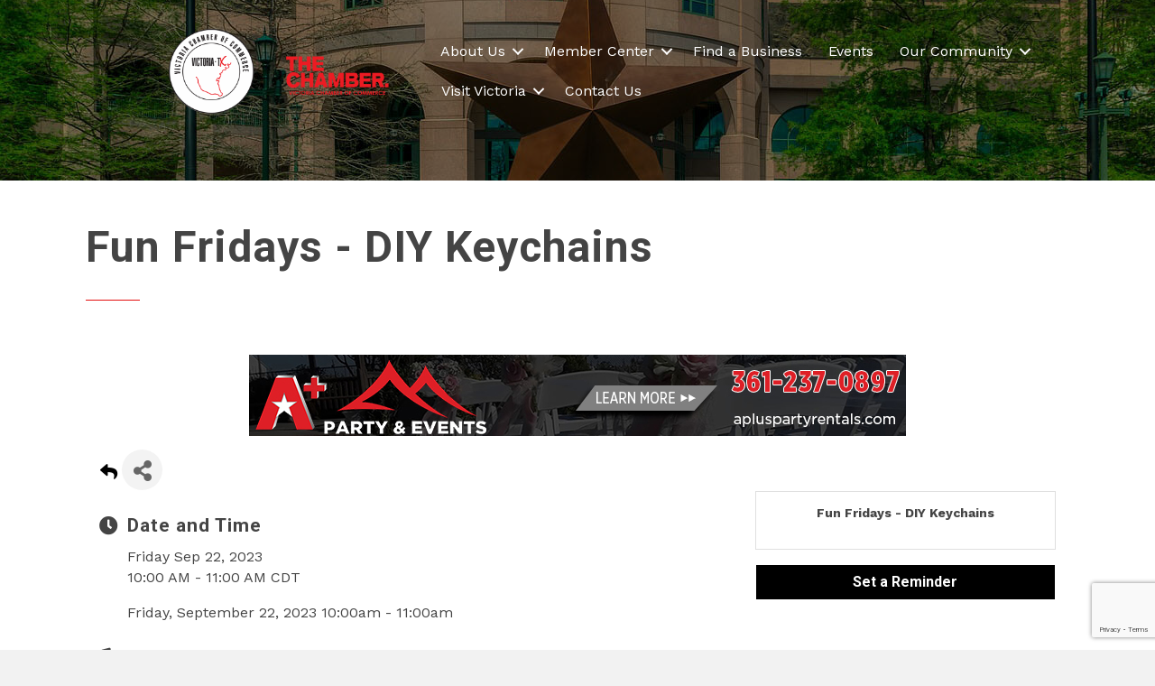

--- FILE ---
content_type: text/html; charset=utf-8
request_url: https://www.google.com/recaptcha/enterprise/anchor?ar=1&k=6LcpNUMUAAAAAB5iVpO_rzGG2TK_vFp7V6SCw_4s&co=aHR0cHM6Ly9idXNpbmVzcy52aWN0b3JpYWNoYW1iZXIub3JnOjQ0Mw..&hl=en&v=7gg7H51Q-naNfhmCP3_R47ho&size=compact&anchor-ms=20000&execute-ms=15000&cb=sdyvuqye3av6
body_size: 48887
content:
<!DOCTYPE HTML><html dir="ltr" lang="en"><head><meta http-equiv="Content-Type" content="text/html; charset=UTF-8">
<meta http-equiv="X-UA-Compatible" content="IE=edge">
<title>reCAPTCHA</title>
<style type="text/css">
/* cyrillic-ext */
@font-face {
  font-family: 'Roboto';
  font-style: normal;
  font-weight: 400;
  font-stretch: 100%;
  src: url(//fonts.gstatic.com/s/roboto/v48/KFO7CnqEu92Fr1ME7kSn66aGLdTylUAMa3GUBHMdazTgWw.woff2) format('woff2');
  unicode-range: U+0460-052F, U+1C80-1C8A, U+20B4, U+2DE0-2DFF, U+A640-A69F, U+FE2E-FE2F;
}
/* cyrillic */
@font-face {
  font-family: 'Roboto';
  font-style: normal;
  font-weight: 400;
  font-stretch: 100%;
  src: url(//fonts.gstatic.com/s/roboto/v48/KFO7CnqEu92Fr1ME7kSn66aGLdTylUAMa3iUBHMdazTgWw.woff2) format('woff2');
  unicode-range: U+0301, U+0400-045F, U+0490-0491, U+04B0-04B1, U+2116;
}
/* greek-ext */
@font-face {
  font-family: 'Roboto';
  font-style: normal;
  font-weight: 400;
  font-stretch: 100%;
  src: url(//fonts.gstatic.com/s/roboto/v48/KFO7CnqEu92Fr1ME7kSn66aGLdTylUAMa3CUBHMdazTgWw.woff2) format('woff2');
  unicode-range: U+1F00-1FFF;
}
/* greek */
@font-face {
  font-family: 'Roboto';
  font-style: normal;
  font-weight: 400;
  font-stretch: 100%;
  src: url(//fonts.gstatic.com/s/roboto/v48/KFO7CnqEu92Fr1ME7kSn66aGLdTylUAMa3-UBHMdazTgWw.woff2) format('woff2');
  unicode-range: U+0370-0377, U+037A-037F, U+0384-038A, U+038C, U+038E-03A1, U+03A3-03FF;
}
/* math */
@font-face {
  font-family: 'Roboto';
  font-style: normal;
  font-weight: 400;
  font-stretch: 100%;
  src: url(//fonts.gstatic.com/s/roboto/v48/KFO7CnqEu92Fr1ME7kSn66aGLdTylUAMawCUBHMdazTgWw.woff2) format('woff2');
  unicode-range: U+0302-0303, U+0305, U+0307-0308, U+0310, U+0312, U+0315, U+031A, U+0326-0327, U+032C, U+032F-0330, U+0332-0333, U+0338, U+033A, U+0346, U+034D, U+0391-03A1, U+03A3-03A9, U+03B1-03C9, U+03D1, U+03D5-03D6, U+03F0-03F1, U+03F4-03F5, U+2016-2017, U+2034-2038, U+203C, U+2040, U+2043, U+2047, U+2050, U+2057, U+205F, U+2070-2071, U+2074-208E, U+2090-209C, U+20D0-20DC, U+20E1, U+20E5-20EF, U+2100-2112, U+2114-2115, U+2117-2121, U+2123-214F, U+2190, U+2192, U+2194-21AE, U+21B0-21E5, U+21F1-21F2, U+21F4-2211, U+2213-2214, U+2216-22FF, U+2308-230B, U+2310, U+2319, U+231C-2321, U+2336-237A, U+237C, U+2395, U+239B-23B7, U+23D0, U+23DC-23E1, U+2474-2475, U+25AF, U+25B3, U+25B7, U+25BD, U+25C1, U+25CA, U+25CC, U+25FB, U+266D-266F, U+27C0-27FF, U+2900-2AFF, U+2B0E-2B11, U+2B30-2B4C, U+2BFE, U+3030, U+FF5B, U+FF5D, U+1D400-1D7FF, U+1EE00-1EEFF;
}
/* symbols */
@font-face {
  font-family: 'Roboto';
  font-style: normal;
  font-weight: 400;
  font-stretch: 100%;
  src: url(//fonts.gstatic.com/s/roboto/v48/KFO7CnqEu92Fr1ME7kSn66aGLdTylUAMaxKUBHMdazTgWw.woff2) format('woff2');
  unicode-range: U+0001-000C, U+000E-001F, U+007F-009F, U+20DD-20E0, U+20E2-20E4, U+2150-218F, U+2190, U+2192, U+2194-2199, U+21AF, U+21E6-21F0, U+21F3, U+2218-2219, U+2299, U+22C4-22C6, U+2300-243F, U+2440-244A, U+2460-24FF, U+25A0-27BF, U+2800-28FF, U+2921-2922, U+2981, U+29BF, U+29EB, U+2B00-2BFF, U+4DC0-4DFF, U+FFF9-FFFB, U+10140-1018E, U+10190-1019C, U+101A0, U+101D0-101FD, U+102E0-102FB, U+10E60-10E7E, U+1D2C0-1D2D3, U+1D2E0-1D37F, U+1F000-1F0FF, U+1F100-1F1AD, U+1F1E6-1F1FF, U+1F30D-1F30F, U+1F315, U+1F31C, U+1F31E, U+1F320-1F32C, U+1F336, U+1F378, U+1F37D, U+1F382, U+1F393-1F39F, U+1F3A7-1F3A8, U+1F3AC-1F3AF, U+1F3C2, U+1F3C4-1F3C6, U+1F3CA-1F3CE, U+1F3D4-1F3E0, U+1F3ED, U+1F3F1-1F3F3, U+1F3F5-1F3F7, U+1F408, U+1F415, U+1F41F, U+1F426, U+1F43F, U+1F441-1F442, U+1F444, U+1F446-1F449, U+1F44C-1F44E, U+1F453, U+1F46A, U+1F47D, U+1F4A3, U+1F4B0, U+1F4B3, U+1F4B9, U+1F4BB, U+1F4BF, U+1F4C8-1F4CB, U+1F4D6, U+1F4DA, U+1F4DF, U+1F4E3-1F4E6, U+1F4EA-1F4ED, U+1F4F7, U+1F4F9-1F4FB, U+1F4FD-1F4FE, U+1F503, U+1F507-1F50B, U+1F50D, U+1F512-1F513, U+1F53E-1F54A, U+1F54F-1F5FA, U+1F610, U+1F650-1F67F, U+1F687, U+1F68D, U+1F691, U+1F694, U+1F698, U+1F6AD, U+1F6B2, U+1F6B9-1F6BA, U+1F6BC, U+1F6C6-1F6CF, U+1F6D3-1F6D7, U+1F6E0-1F6EA, U+1F6F0-1F6F3, U+1F6F7-1F6FC, U+1F700-1F7FF, U+1F800-1F80B, U+1F810-1F847, U+1F850-1F859, U+1F860-1F887, U+1F890-1F8AD, U+1F8B0-1F8BB, U+1F8C0-1F8C1, U+1F900-1F90B, U+1F93B, U+1F946, U+1F984, U+1F996, U+1F9E9, U+1FA00-1FA6F, U+1FA70-1FA7C, U+1FA80-1FA89, U+1FA8F-1FAC6, U+1FACE-1FADC, U+1FADF-1FAE9, U+1FAF0-1FAF8, U+1FB00-1FBFF;
}
/* vietnamese */
@font-face {
  font-family: 'Roboto';
  font-style: normal;
  font-weight: 400;
  font-stretch: 100%;
  src: url(//fonts.gstatic.com/s/roboto/v48/KFO7CnqEu92Fr1ME7kSn66aGLdTylUAMa3OUBHMdazTgWw.woff2) format('woff2');
  unicode-range: U+0102-0103, U+0110-0111, U+0128-0129, U+0168-0169, U+01A0-01A1, U+01AF-01B0, U+0300-0301, U+0303-0304, U+0308-0309, U+0323, U+0329, U+1EA0-1EF9, U+20AB;
}
/* latin-ext */
@font-face {
  font-family: 'Roboto';
  font-style: normal;
  font-weight: 400;
  font-stretch: 100%;
  src: url(//fonts.gstatic.com/s/roboto/v48/KFO7CnqEu92Fr1ME7kSn66aGLdTylUAMa3KUBHMdazTgWw.woff2) format('woff2');
  unicode-range: U+0100-02BA, U+02BD-02C5, U+02C7-02CC, U+02CE-02D7, U+02DD-02FF, U+0304, U+0308, U+0329, U+1D00-1DBF, U+1E00-1E9F, U+1EF2-1EFF, U+2020, U+20A0-20AB, U+20AD-20C0, U+2113, U+2C60-2C7F, U+A720-A7FF;
}
/* latin */
@font-face {
  font-family: 'Roboto';
  font-style: normal;
  font-weight: 400;
  font-stretch: 100%;
  src: url(//fonts.gstatic.com/s/roboto/v48/KFO7CnqEu92Fr1ME7kSn66aGLdTylUAMa3yUBHMdazQ.woff2) format('woff2');
  unicode-range: U+0000-00FF, U+0131, U+0152-0153, U+02BB-02BC, U+02C6, U+02DA, U+02DC, U+0304, U+0308, U+0329, U+2000-206F, U+20AC, U+2122, U+2191, U+2193, U+2212, U+2215, U+FEFF, U+FFFD;
}
/* cyrillic-ext */
@font-face {
  font-family: 'Roboto';
  font-style: normal;
  font-weight: 500;
  font-stretch: 100%;
  src: url(//fonts.gstatic.com/s/roboto/v48/KFO7CnqEu92Fr1ME7kSn66aGLdTylUAMa3GUBHMdazTgWw.woff2) format('woff2');
  unicode-range: U+0460-052F, U+1C80-1C8A, U+20B4, U+2DE0-2DFF, U+A640-A69F, U+FE2E-FE2F;
}
/* cyrillic */
@font-face {
  font-family: 'Roboto';
  font-style: normal;
  font-weight: 500;
  font-stretch: 100%;
  src: url(//fonts.gstatic.com/s/roboto/v48/KFO7CnqEu92Fr1ME7kSn66aGLdTylUAMa3iUBHMdazTgWw.woff2) format('woff2');
  unicode-range: U+0301, U+0400-045F, U+0490-0491, U+04B0-04B1, U+2116;
}
/* greek-ext */
@font-face {
  font-family: 'Roboto';
  font-style: normal;
  font-weight: 500;
  font-stretch: 100%;
  src: url(//fonts.gstatic.com/s/roboto/v48/KFO7CnqEu92Fr1ME7kSn66aGLdTylUAMa3CUBHMdazTgWw.woff2) format('woff2');
  unicode-range: U+1F00-1FFF;
}
/* greek */
@font-face {
  font-family: 'Roboto';
  font-style: normal;
  font-weight: 500;
  font-stretch: 100%;
  src: url(//fonts.gstatic.com/s/roboto/v48/KFO7CnqEu92Fr1ME7kSn66aGLdTylUAMa3-UBHMdazTgWw.woff2) format('woff2');
  unicode-range: U+0370-0377, U+037A-037F, U+0384-038A, U+038C, U+038E-03A1, U+03A3-03FF;
}
/* math */
@font-face {
  font-family: 'Roboto';
  font-style: normal;
  font-weight: 500;
  font-stretch: 100%;
  src: url(//fonts.gstatic.com/s/roboto/v48/KFO7CnqEu92Fr1ME7kSn66aGLdTylUAMawCUBHMdazTgWw.woff2) format('woff2');
  unicode-range: U+0302-0303, U+0305, U+0307-0308, U+0310, U+0312, U+0315, U+031A, U+0326-0327, U+032C, U+032F-0330, U+0332-0333, U+0338, U+033A, U+0346, U+034D, U+0391-03A1, U+03A3-03A9, U+03B1-03C9, U+03D1, U+03D5-03D6, U+03F0-03F1, U+03F4-03F5, U+2016-2017, U+2034-2038, U+203C, U+2040, U+2043, U+2047, U+2050, U+2057, U+205F, U+2070-2071, U+2074-208E, U+2090-209C, U+20D0-20DC, U+20E1, U+20E5-20EF, U+2100-2112, U+2114-2115, U+2117-2121, U+2123-214F, U+2190, U+2192, U+2194-21AE, U+21B0-21E5, U+21F1-21F2, U+21F4-2211, U+2213-2214, U+2216-22FF, U+2308-230B, U+2310, U+2319, U+231C-2321, U+2336-237A, U+237C, U+2395, U+239B-23B7, U+23D0, U+23DC-23E1, U+2474-2475, U+25AF, U+25B3, U+25B7, U+25BD, U+25C1, U+25CA, U+25CC, U+25FB, U+266D-266F, U+27C0-27FF, U+2900-2AFF, U+2B0E-2B11, U+2B30-2B4C, U+2BFE, U+3030, U+FF5B, U+FF5D, U+1D400-1D7FF, U+1EE00-1EEFF;
}
/* symbols */
@font-face {
  font-family: 'Roboto';
  font-style: normal;
  font-weight: 500;
  font-stretch: 100%;
  src: url(//fonts.gstatic.com/s/roboto/v48/KFO7CnqEu92Fr1ME7kSn66aGLdTylUAMaxKUBHMdazTgWw.woff2) format('woff2');
  unicode-range: U+0001-000C, U+000E-001F, U+007F-009F, U+20DD-20E0, U+20E2-20E4, U+2150-218F, U+2190, U+2192, U+2194-2199, U+21AF, U+21E6-21F0, U+21F3, U+2218-2219, U+2299, U+22C4-22C6, U+2300-243F, U+2440-244A, U+2460-24FF, U+25A0-27BF, U+2800-28FF, U+2921-2922, U+2981, U+29BF, U+29EB, U+2B00-2BFF, U+4DC0-4DFF, U+FFF9-FFFB, U+10140-1018E, U+10190-1019C, U+101A0, U+101D0-101FD, U+102E0-102FB, U+10E60-10E7E, U+1D2C0-1D2D3, U+1D2E0-1D37F, U+1F000-1F0FF, U+1F100-1F1AD, U+1F1E6-1F1FF, U+1F30D-1F30F, U+1F315, U+1F31C, U+1F31E, U+1F320-1F32C, U+1F336, U+1F378, U+1F37D, U+1F382, U+1F393-1F39F, U+1F3A7-1F3A8, U+1F3AC-1F3AF, U+1F3C2, U+1F3C4-1F3C6, U+1F3CA-1F3CE, U+1F3D4-1F3E0, U+1F3ED, U+1F3F1-1F3F3, U+1F3F5-1F3F7, U+1F408, U+1F415, U+1F41F, U+1F426, U+1F43F, U+1F441-1F442, U+1F444, U+1F446-1F449, U+1F44C-1F44E, U+1F453, U+1F46A, U+1F47D, U+1F4A3, U+1F4B0, U+1F4B3, U+1F4B9, U+1F4BB, U+1F4BF, U+1F4C8-1F4CB, U+1F4D6, U+1F4DA, U+1F4DF, U+1F4E3-1F4E6, U+1F4EA-1F4ED, U+1F4F7, U+1F4F9-1F4FB, U+1F4FD-1F4FE, U+1F503, U+1F507-1F50B, U+1F50D, U+1F512-1F513, U+1F53E-1F54A, U+1F54F-1F5FA, U+1F610, U+1F650-1F67F, U+1F687, U+1F68D, U+1F691, U+1F694, U+1F698, U+1F6AD, U+1F6B2, U+1F6B9-1F6BA, U+1F6BC, U+1F6C6-1F6CF, U+1F6D3-1F6D7, U+1F6E0-1F6EA, U+1F6F0-1F6F3, U+1F6F7-1F6FC, U+1F700-1F7FF, U+1F800-1F80B, U+1F810-1F847, U+1F850-1F859, U+1F860-1F887, U+1F890-1F8AD, U+1F8B0-1F8BB, U+1F8C0-1F8C1, U+1F900-1F90B, U+1F93B, U+1F946, U+1F984, U+1F996, U+1F9E9, U+1FA00-1FA6F, U+1FA70-1FA7C, U+1FA80-1FA89, U+1FA8F-1FAC6, U+1FACE-1FADC, U+1FADF-1FAE9, U+1FAF0-1FAF8, U+1FB00-1FBFF;
}
/* vietnamese */
@font-face {
  font-family: 'Roboto';
  font-style: normal;
  font-weight: 500;
  font-stretch: 100%;
  src: url(//fonts.gstatic.com/s/roboto/v48/KFO7CnqEu92Fr1ME7kSn66aGLdTylUAMa3OUBHMdazTgWw.woff2) format('woff2');
  unicode-range: U+0102-0103, U+0110-0111, U+0128-0129, U+0168-0169, U+01A0-01A1, U+01AF-01B0, U+0300-0301, U+0303-0304, U+0308-0309, U+0323, U+0329, U+1EA0-1EF9, U+20AB;
}
/* latin-ext */
@font-face {
  font-family: 'Roboto';
  font-style: normal;
  font-weight: 500;
  font-stretch: 100%;
  src: url(//fonts.gstatic.com/s/roboto/v48/KFO7CnqEu92Fr1ME7kSn66aGLdTylUAMa3KUBHMdazTgWw.woff2) format('woff2');
  unicode-range: U+0100-02BA, U+02BD-02C5, U+02C7-02CC, U+02CE-02D7, U+02DD-02FF, U+0304, U+0308, U+0329, U+1D00-1DBF, U+1E00-1E9F, U+1EF2-1EFF, U+2020, U+20A0-20AB, U+20AD-20C0, U+2113, U+2C60-2C7F, U+A720-A7FF;
}
/* latin */
@font-face {
  font-family: 'Roboto';
  font-style: normal;
  font-weight: 500;
  font-stretch: 100%;
  src: url(//fonts.gstatic.com/s/roboto/v48/KFO7CnqEu92Fr1ME7kSn66aGLdTylUAMa3yUBHMdazQ.woff2) format('woff2');
  unicode-range: U+0000-00FF, U+0131, U+0152-0153, U+02BB-02BC, U+02C6, U+02DA, U+02DC, U+0304, U+0308, U+0329, U+2000-206F, U+20AC, U+2122, U+2191, U+2193, U+2212, U+2215, U+FEFF, U+FFFD;
}
/* cyrillic-ext */
@font-face {
  font-family: 'Roboto';
  font-style: normal;
  font-weight: 900;
  font-stretch: 100%;
  src: url(//fonts.gstatic.com/s/roboto/v48/KFO7CnqEu92Fr1ME7kSn66aGLdTylUAMa3GUBHMdazTgWw.woff2) format('woff2');
  unicode-range: U+0460-052F, U+1C80-1C8A, U+20B4, U+2DE0-2DFF, U+A640-A69F, U+FE2E-FE2F;
}
/* cyrillic */
@font-face {
  font-family: 'Roboto';
  font-style: normal;
  font-weight: 900;
  font-stretch: 100%;
  src: url(//fonts.gstatic.com/s/roboto/v48/KFO7CnqEu92Fr1ME7kSn66aGLdTylUAMa3iUBHMdazTgWw.woff2) format('woff2');
  unicode-range: U+0301, U+0400-045F, U+0490-0491, U+04B0-04B1, U+2116;
}
/* greek-ext */
@font-face {
  font-family: 'Roboto';
  font-style: normal;
  font-weight: 900;
  font-stretch: 100%;
  src: url(//fonts.gstatic.com/s/roboto/v48/KFO7CnqEu92Fr1ME7kSn66aGLdTylUAMa3CUBHMdazTgWw.woff2) format('woff2');
  unicode-range: U+1F00-1FFF;
}
/* greek */
@font-face {
  font-family: 'Roboto';
  font-style: normal;
  font-weight: 900;
  font-stretch: 100%;
  src: url(//fonts.gstatic.com/s/roboto/v48/KFO7CnqEu92Fr1ME7kSn66aGLdTylUAMa3-UBHMdazTgWw.woff2) format('woff2');
  unicode-range: U+0370-0377, U+037A-037F, U+0384-038A, U+038C, U+038E-03A1, U+03A3-03FF;
}
/* math */
@font-face {
  font-family: 'Roboto';
  font-style: normal;
  font-weight: 900;
  font-stretch: 100%;
  src: url(//fonts.gstatic.com/s/roboto/v48/KFO7CnqEu92Fr1ME7kSn66aGLdTylUAMawCUBHMdazTgWw.woff2) format('woff2');
  unicode-range: U+0302-0303, U+0305, U+0307-0308, U+0310, U+0312, U+0315, U+031A, U+0326-0327, U+032C, U+032F-0330, U+0332-0333, U+0338, U+033A, U+0346, U+034D, U+0391-03A1, U+03A3-03A9, U+03B1-03C9, U+03D1, U+03D5-03D6, U+03F0-03F1, U+03F4-03F5, U+2016-2017, U+2034-2038, U+203C, U+2040, U+2043, U+2047, U+2050, U+2057, U+205F, U+2070-2071, U+2074-208E, U+2090-209C, U+20D0-20DC, U+20E1, U+20E5-20EF, U+2100-2112, U+2114-2115, U+2117-2121, U+2123-214F, U+2190, U+2192, U+2194-21AE, U+21B0-21E5, U+21F1-21F2, U+21F4-2211, U+2213-2214, U+2216-22FF, U+2308-230B, U+2310, U+2319, U+231C-2321, U+2336-237A, U+237C, U+2395, U+239B-23B7, U+23D0, U+23DC-23E1, U+2474-2475, U+25AF, U+25B3, U+25B7, U+25BD, U+25C1, U+25CA, U+25CC, U+25FB, U+266D-266F, U+27C0-27FF, U+2900-2AFF, U+2B0E-2B11, U+2B30-2B4C, U+2BFE, U+3030, U+FF5B, U+FF5D, U+1D400-1D7FF, U+1EE00-1EEFF;
}
/* symbols */
@font-face {
  font-family: 'Roboto';
  font-style: normal;
  font-weight: 900;
  font-stretch: 100%;
  src: url(//fonts.gstatic.com/s/roboto/v48/KFO7CnqEu92Fr1ME7kSn66aGLdTylUAMaxKUBHMdazTgWw.woff2) format('woff2');
  unicode-range: U+0001-000C, U+000E-001F, U+007F-009F, U+20DD-20E0, U+20E2-20E4, U+2150-218F, U+2190, U+2192, U+2194-2199, U+21AF, U+21E6-21F0, U+21F3, U+2218-2219, U+2299, U+22C4-22C6, U+2300-243F, U+2440-244A, U+2460-24FF, U+25A0-27BF, U+2800-28FF, U+2921-2922, U+2981, U+29BF, U+29EB, U+2B00-2BFF, U+4DC0-4DFF, U+FFF9-FFFB, U+10140-1018E, U+10190-1019C, U+101A0, U+101D0-101FD, U+102E0-102FB, U+10E60-10E7E, U+1D2C0-1D2D3, U+1D2E0-1D37F, U+1F000-1F0FF, U+1F100-1F1AD, U+1F1E6-1F1FF, U+1F30D-1F30F, U+1F315, U+1F31C, U+1F31E, U+1F320-1F32C, U+1F336, U+1F378, U+1F37D, U+1F382, U+1F393-1F39F, U+1F3A7-1F3A8, U+1F3AC-1F3AF, U+1F3C2, U+1F3C4-1F3C6, U+1F3CA-1F3CE, U+1F3D4-1F3E0, U+1F3ED, U+1F3F1-1F3F3, U+1F3F5-1F3F7, U+1F408, U+1F415, U+1F41F, U+1F426, U+1F43F, U+1F441-1F442, U+1F444, U+1F446-1F449, U+1F44C-1F44E, U+1F453, U+1F46A, U+1F47D, U+1F4A3, U+1F4B0, U+1F4B3, U+1F4B9, U+1F4BB, U+1F4BF, U+1F4C8-1F4CB, U+1F4D6, U+1F4DA, U+1F4DF, U+1F4E3-1F4E6, U+1F4EA-1F4ED, U+1F4F7, U+1F4F9-1F4FB, U+1F4FD-1F4FE, U+1F503, U+1F507-1F50B, U+1F50D, U+1F512-1F513, U+1F53E-1F54A, U+1F54F-1F5FA, U+1F610, U+1F650-1F67F, U+1F687, U+1F68D, U+1F691, U+1F694, U+1F698, U+1F6AD, U+1F6B2, U+1F6B9-1F6BA, U+1F6BC, U+1F6C6-1F6CF, U+1F6D3-1F6D7, U+1F6E0-1F6EA, U+1F6F0-1F6F3, U+1F6F7-1F6FC, U+1F700-1F7FF, U+1F800-1F80B, U+1F810-1F847, U+1F850-1F859, U+1F860-1F887, U+1F890-1F8AD, U+1F8B0-1F8BB, U+1F8C0-1F8C1, U+1F900-1F90B, U+1F93B, U+1F946, U+1F984, U+1F996, U+1F9E9, U+1FA00-1FA6F, U+1FA70-1FA7C, U+1FA80-1FA89, U+1FA8F-1FAC6, U+1FACE-1FADC, U+1FADF-1FAE9, U+1FAF0-1FAF8, U+1FB00-1FBFF;
}
/* vietnamese */
@font-face {
  font-family: 'Roboto';
  font-style: normal;
  font-weight: 900;
  font-stretch: 100%;
  src: url(//fonts.gstatic.com/s/roboto/v48/KFO7CnqEu92Fr1ME7kSn66aGLdTylUAMa3OUBHMdazTgWw.woff2) format('woff2');
  unicode-range: U+0102-0103, U+0110-0111, U+0128-0129, U+0168-0169, U+01A0-01A1, U+01AF-01B0, U+0300-0301, U+0303-0304, U+0308-0309, U+0323, U+0329, U+1EA0-1EF9, U+20AB;
}
/* latin-ext */
@font-face {
  font-family: 'Roboto';
  font-style: normal;
  font-weight: 900;
  font-stretch: 100%;
  src: url(//fonts.gstatic.com/s/roboto/v48/KFO7CnqEu92Fr1ME7kSn66aGLdTylUAMa3KUBHMdazTgWw.woff2) format('woff2');
  unicode-range: U+0100-02BA, U+02BD-02C5, U+02C7-02CC, U+02CE-02D7, U+02DD-02FF, U+0304, U+0308, U+0329, U+1D00-1DBF, U+1E00-1E9F, U+1EF2-1EFF, U+2020, U+20A0-20AB, U+20AD-20C0, U+2113, U+2C60-2C7F, U+A720-A7FF;
}
/* latin */
@font-face {
  font-family: 'Roboto';
  font-style: normal;
  font-weight: 900;
  font-stretch: 100%;
  src: url(//fonts.gstatic.com/s/roboto/v48/KFO7CnqEu92Fr1ME7kSn66aGLdTylUAMa3yUBHMdazQ.woff2) format('woff2');
  unicode-range: U+0000-00FF, U+0131, U+0152-0153, U+02BB-02BC, U+02C6, U+02DA, U+02DC, U+0304, U+0308, U+0329, U+2000-206F, U+20AC, U+2122, U+2191, U+2193, U+2212, U+2215, U+FEFF, U+FFFD;
}

</style>
<link rel="stylesheet" type="text/css" href="https://www.gstatic.com/recaptcha/releases/7gg7H51Q-naNfhmCP3_R47ho/styles__ltr.css">
<script nonce="TD9BvCqFvP6L7tPlB19B3g" type="text/javascript">window['__recaptcha_api'] = 'https://www.google.com/recaptcha/enterprise/';</script>
<script type="text/javascript" src="https://www.gstatic.com/recaptcha/releases/7gg7H51Q-naNfhmCP3_R47ho/recaptcha__en.js" nonce="TD9BvCqFvP6L7tPlB19B3g">
      
    </script></head>
<body><div id="rc-anchor-alert" class="rc-anchor-alert"></div>
<input type="hidden" id="recaptcha-token" value="[base64]">
<script type="text/javascript" nonce="TD9BvCqFvP6L7tPlB19B3g">
      recaptcha.anchor.Main.init("[\x22ainput\x22,[\x22bgdata\x22,\x22\x22,\[base64]/[base64]/bmV3IFpbdF0obVswXSk6Sz09Mj9uZXcgWlt0XShtWzBdLG1bMV0pOks9PTM/bmV3IFpbdF0obVswXSxtWzFdLG1bMl0pOks9PTQ/[base64]/[base64]/[base64]/[base64]/[base64]/[base64]/[base64]/[base64]/[base64]/[base64]/[base64]/[base64]/[base64]/[base64]\\u003d\\u003d\x22,\[base64]\\u003d\x22,\x22b04sasKhwqrDiXHDmTIxw4nCq2/Dg8Onf8KZwrN5wrrDjcKBwroswqTCisKyw6New4hmwrHDrMOAw4/CrjzDhxrCoMOCbTTCn8KTFMOgwo3ClkjDgcK3w6ZNf8Kpw78JA8OkdcK7woYvPcKQw6PDmcOwRDjCkFvDoVYLwoEQW21wNRTDlFfCo8O4PRtRw4EZwqlrw7vDlcK6w4kKCsK8w6p5wp0JwqnCsR3DtW3CvMKMw7vDr1/CsMOEwo7CqwnCiMOzR8KBIR7ClRbCn0fDpMOrKkRLwqjDp8Oqw6ZlbBNOwoLDtWfDkMKMUSTCtMOnw5TCpsKUwpLCusK7wrsawp/CvEvCviPCvVDDlcKKKBrDssKzGsO+ccOuC1lJw6bCjU3DlDcRw4zCgcOSwoVfPMKIPyBPAsKsw5UJwoPChsOZPMKjYRpwwqHDq23Dg24oJAnDqMOYwp5Cw6RMwr/CiE3CqcOpWcOMwr4oDcO5HMKkw7bDq3EzGcOnU0zCng/[base64]/[base64]/w6nDsVlIwpkTwqFHwp4uwqDCul/CgMKeOhvCq3zDn8OBGH7CmMKuaj/CnsOyd2UYw4/CuETDhcOOWMKXaw/CtMK3w6HDrsKVwr/DgEQVVEJCTcKhFklZwrNJYsOIwqJLN3hZw4XCuRE1JyB5w4zDqsOvFsOHw6tWw5N5w6UhwrLDr3B5KTxVOjt/EHfCqcOTVTMCGGjDvGDDnhvDnsObAF1QNEQDe8KXwo7DqEZdHDQsw4LCssOwIsO5w4UacsOrB0gNN2rCmMK+BA7CoSdpdcK2w6fCk8KIEMKeCcOud1rDh8OwwqLDtwDDmGVlZ8KNwpzDm8O6w5Z/w6o4w4bCjmvDnh5iBMOgwqzCu8KkKDhbcMKcw4hdwprDikvCvcKKcRYcw7gXwp9ZZ8KcZhMUTsOKasK/w5vCnTczwphywpjDqz80woMnw4zDj8KQQMKlw6/DtBtJw4NwHWAOw5DDocKUw4/DssOFWH7DnEnCq8KETlk+GG7DicKmfcOXQSlcDDICIUvCqcO4MEUjNE5ewqzDrgnDo8KIw5xew5DCghsRwos8wqVef1TDi8OPA8OEwpHCm8KfeMOMCsOCOj5OBAB2JSNRwp7ClkrCiXorH1LDkcKLB23Di8KbbDTChiojSMK1USnCg8K2wo/[base64]/wrpEw5fCvHEwwqvCrMKgw5vDrsK8O8KvbAISEw4MKCDCu8O6P3ULFcO/JgfCi8K0w7/CtUg9w53DisO8ZDRYwqlEMsKJc8KmQCrCqcKjwqEsHFTDh8OPAMOgw5A8wrLDuxrCvhHDtAlOw7MzwozDkcO+wrxENTPDsMOgwpXDpDBow6XDg8K/WsKAw5TDhjfDiMO6wr7DvcK6wobDgcOTw6jDuUvCjcKqw5JDZjhUwrfCusOLw6rDlAolMzDCpH1nYsK/[base64]/[base64]/CkcKEwp5tSU3CiSzDmVXCnxrDicOpwrZpwpTCtmNlBMKyRRXDrj5XJSjCmAHDgsK7w4nClsOBwrrDoiHCo3E5d8OdwqbCosOdScKcw45Mwo3DqsKawqwJw40aw7ING8O0wq5HWsORwrNCw710OMKiwr5Ywp/DkFVZw57Dm8KTbFjCjxZLGTzCosOCTcOTw6vCs8Onw4s/J23CqsOWw6nDisKRP8K4P1LCtn1Uw4Rjw5PCicKhwofCh8KUV8KYwrtyw7oJw5TCo8ODbV58ZHJawo8swrYowofCnMKow7TDpCvDpkHDjcKZMA/[base64]/w6MPSsOWw6VEw5/CuyVCwqUWEsKqwpITISRRwpM7MnbCkGhYwrx8KsOUw6zCm8KWBEhpwp9CSjbCoxTDqsKJw6cSw6J8w6/[base64]/DiMKoI8Kcwr3DhUTDmy41JMOTMF/Ck0fCjgQKWXTCnMK/[base64]/K8KKwrA4wq5owplawqpGQ8KzXWvCscOYSBAjZTkGDMOBScKvGsKiwqtsHXXCum/DqUTDp8Opw7NCbS7DtcK7woDCtMOywr/Ck8KXwqRPAcKSYjIMwqfDiMO1GDDDrVc0RcO1Pk3DocOMwrg+NsO4wqVnw5vCh8OSHzNuw43DpMKpZ3Qzw7vClwzClXfCssOuVcO2YCE9w53CuDjCtQjCtQJkw40OMMOUwpfChwhIwrY5wpQhXMKswpI8ETjDgmXDlMK/w4xaB8K7w7Jpw6tNwoxlw4d0wr49w7/ClMKUKljCmyBYw7czwp/Cu2DDnRZWw71FwoZZw78rwqbDjxEidsOpVMOZw5vCi8OSw7JLwp/Ds8OLwo3Dnnd0wrMKw6/CsBPCqnbCkUDCoF/DkMOOw7fDmsKOTnxJw6w9wqnDhxbCr8KHwr/DizlFIlzDqcOpRnEhF8KDa1g8wq3DjQTCucKCOnXDuMOiCcKTw7DCq8Onwo3DvcK4wqnCrGhOwqctA8KPw5M/wrN+wpHDoibDj8OeLBHChsOWU17DusOJVyN2U8OPY8Kdw5TCpMOsw7XDnx4jLFHDqcKHwrN5wrXDi0TCocKTw6PDksObwpYcw6DDjcK/QRvDtwgANjjDuAJVw4l5GnXDpCnCicOoYXvDmMKEwoQxAwt1J8OMB8K5w5fDr8KRwp3CpGEaUVbCksKmeMKHwqZUOCHCj8K8wqbCoD4/Rw/Dm8O+XMOSw4/[base64]/Cq2XDoVhYC8K0w5nCpcOAwqzDiMKEXMOmw4DDm0UWc2jChynDny5OA8KMw7rDuQHDgUMYB8OGwo5nwppIUjjClFM7Z8KQwp/DgcOKw4FAMcK9BMKhw4pWwqwNwoLDqMKIwrApYkzDosKEwpEFw4AaJcOma8Ogw6DDrBIGN8OAGMK3w4/DiMOFFy5Dw43DnyzDgjbCtS9HHmsMTR7Dp8OaXQwBwqXCjUPCrUrCncKUwqnDncKiXSHCsjjDhzZRUCjCoVzDgUXCqcOoFA/CpcKLw6rDp3Yrw7dCw6DCrhHCnsKqNsOew5LDmsOKw77CsiNNw4/DiiZ6w7bChsOfwoDCmmxgwpfCsXHCv8KXKcK7wpPCnGIdwqpVJmfClcKqw7wMw71CRHA4w4zDokdXwpJRwqfDhAghEyxDw4ZBwozCundLw7ETw4/[base64]/Dt8K8RcOoG8K4LAnDoGERKsKIw4XClMOrwrxPw5/[base64]/ClcOPOQzDhjQ+wrYUciEZw4XDoAvCqnRyPEwbw4vCiWhjwqt/[base64]/CqsOdw5nDoMK4RkjCi8KKw70YZgbCqcK0wpN2wrTCuFVwSlzCgh/CtsO9KB/CicKmMwFHMsOsHsKxJcOBwpAZw7PCnRVGJsKWQsOLIMKcT8O/SGXCsW3CjxbDhsKWIcKJHMKJw5Y8UcKuQ8KqwoUpwoplHEgzPcO2Z23Co8KGwpbDnMOIw67CtMOjE8KCTMOsLcO8IcOyw5ZCwo/ClTXDrUdcSU7Cg8K5S2rDoBIkWV/DjWwOwpASEcO+YUXCvCZKwpIqw6jCmB7DoMOHw5hEw7Jrw7ReZjrDncOjwq9oXU4MwoDCgzbDtMOJD8OEYsK7wr7ClxJcOy96eBnCq1jDugjDkUfDmnAWeAYBS8OaNj3Cmj7CklfDocKEwoXDi8O/NsO4wogXOcO1AMOqwpfCiETChxdnFsKCwrVeLEVMZEodJsOZYkbDtMKfw4E/wodOwrpAewrCnhjDksO/wo3CmAU1w4/CiQFLw6XDqEfDkSAMbCLDtsK9wrHCuMKAw74jw7rDmxHDlMO/[base64]/PwnDvTvCp8K4VBhHwqgQOcOXIzbDgsK2bzpPwpbDksKbcF11bcOqwr1VNhJNCcKiQU/[base64]/Cm2XDuMObw6zCkUvDncKLSsK1fcKuLxwfw6kwJEhYwqsCw6nDkMO+woBOEm/DgMOnwpHCtxjDgsODwp9iZMOTwq5oDMOiZjjCpg9dwpReVU7Dln7ClAjCnsOeMsOBIS7DrMO9wpzDk0l/w6DCosKFwr3CnsO1BMKdY0t7LcKJw546Pw7Cs3fCq3zDisK6AXsTw4oVXDQ6VcK2w5HDrcOCb2HDjCd2WQo4FlnDqEMOHRjDuG/DthJ/EmrCncOnwo/Ds8KrwrLCjVI2w6DDv8Kawpw4DsOHQsKKw6ABw4pcw6nDssOOw7ZcRXVUfcKtXBsUw4VXwpJuYT5UdBHCrlfCtsKIwqd4Oho5wqDCh8Ofw68Dw7zCicOiwo43SsOTGmXDiQkKX23Dg3vDo8OvwrlRwqNTOAlSwpnCiDlmWEwHPMOBw53CkDHDj8ONI8OsCh11an/Cg03DsMOtw7/DmgLCiMK/NMKTw7czwrvCqsOWw7Z9OMO6FcO7w4bCmQNXIALDqAvCplfDv8Kfa8OwMxoKw555Am3CqsKdKsKNw6gow7oOw5wywofDvsKXwr7Dv3kRGW3Do8K+w6jDj8O/wobDqyJIw4pRw4PDn0PCgMO5VcKswoXDjcKuXMOpXlcpVMOswqjCilDDkcOLW8Kkw69VwrEYwrnDoMKww4PDnXjCncK8a8KlwrXDsMOSQ8Kcw6gIw58Xw7RJFcKkwpxIw6g7bU/Cpk7DocO8asOdw57DqBTCvRJ6dFfDvMO4w5TCpcOUwrPCscOWwpnDihnCm0sjwqxpw5PDlcKcwobDpMOIwqTDlwrDo8OTOg1CQSEDw6PCvRnDhMK8XsOTKMOEw57CmMOOFMKEwp7DhlDDiMO5MsOzIQjCo3FawpYrw4ZGSMOkwqvChBIrw5RsFy9PwqLClG/DpsK2VMO0w6rDvCoxVjjDhyBTVUjDul1nw70sM8OKwq1oMMKVwpUPw6wHGsKgXsO1w7XDocKvwocwJ03DonTCuVIhd3I4w44Qwq3CscKxw74rO8OWw7XDrwvCrx3ClVPClcOpwp8/w53DhMOAMsOaacKQwqsTwq47aTTDrsO9wqbCl8KLEznDisKnwrPDjxoUw7VGw7Iiw4JJPnVIw4PDoMKPUX5nw4FVVytfJsKUTcO7wrUmWFPDpMOsVlHCkEc+JcOTIkrCp8K7XsKUVyRBdk/[base64]/[base64]/Cq8KEw4bCvsKew7nDmsORRnsawrthU8OgWhLDocKye3TDuGIndcK+G8KAfMO6w6hTw7khw6p2w4FtFn0BYDbCtVgbwpPDvcKXfxXDiR7DpsOYwo1owrHCnFnDl8OzTMKZIDdVDsOpYcK4Mm/CrHvCtWYOXsKow4TDusK2wpfDsSPDvsOYw6rDhEXDryFew7Azw48hwqNyw6jDksKFw5DDscOJwrV/cHkNdmfDp8Ouw7cpdsKnE24jwqtmw5zDnsKtw5M+w5Fqw6rCkcO/[base64]/R8OzGB7DukbCssKmw7RSbh/DhwBHwpfCocKBwr7DmcKRw4PDmcKJw7Ydw7vCvWvCrsKOF8KYwolLw5gCw64LDsKEeGHDmE9Hwp3CjsK7UEXChUVEwroBRcOhw43DrRDCpMKSfVnDlMKYQCPDi8K0I1bCnBfDrT0/V8Khwr8FwrDDpj/[base64]/[base64]/DkF3CrsOTV8ONF2jDlsOtLsK0L8OAw5wAw65cwq0rY2jCgxPChGzCtsO3DAVJAzzCqkV3wrEGQl/[base64]/CtSUQUS42wrDCq8K6a8Kxw7hGMMKGwqlsVwzClgzCnHRIwqwyw7nCpjzCuMK3w6LDux7Cp0jCgSYaPsOILMK4woc/[base64]/DusKyHsO2S17DuSFgeWvClRtzf8KycMKUBsK9w7jDpsKXcD8lBsOyZi3DjcOCwq9NWQkRRsKzSBJ0wp7DicK2G8K7XMKWw73CiMKkKsKMXsKyw5DCrMOHwq5zw5HCrVkVSz0FdsOWX8K+SwfDsMO4w4B5Lz4ew7rCmsK7ZcKccm7ClMOPPH9+wrEoe8KmAcK/wrIvw7glF8Olw4N7wp0zwonCgMOpLBUaBsOVQTvCrjvCpcOvwo0Ewps5wostw7rDsMOKwo/DkFvCsAPDtcOiM8K2EB0lUT7DpTnDocK5K2NeXjh6G0TCkmhSXGNRw5/CicKzfcKgFChKw7nDoknChBLChcOlw4PCqT4SdcOSwpkBe8KTYSnDm0jCgMORw7tNwpfDkSrCgcKnYRAZw7nDhMOOWcOjIsO9woLCjEXCmFQLbB/CuMOXwp/[base64]/[base64]/wpxENcOswrXCgGtpw6/DkSTCpcKEIMKww6RZIEwUKSBIw4lBehfDrsKNI8OYW8KCccKZwo/[base64]/DusO1w6nDqQUow43Cr8KRwp7CtTQMeS9Jwq7Dqm5awrQkEMKjeMOrXwoow7/[base64]/Vg3CgsKMwr7CvsOJw7/[base64]/[base64]/Dq8Kjw582W8O+ZsO+woA3w4zCvEpJZxw/[base64]/Duxd3ETh2wqY9XsOkwqZVwrbDjjdEBcObEg15csOnwrrDpnlCwr9bD2zDvg/CrwzCrWDDv8KRd8KYwrEnCCduw556w5R6wpphUw7CicO3eyLDpxZ9DMKew4fCumNiRX3Duy3ChMKqwoYywpIkDTp4WsKRwosTw6Jzw4J0b18UVsKvwpFTw6vDvMO6N8OUW31WdsOuEDhPS2HDoMO9O8OjH8OUR8Kmw6/CjMKSw4QWw6MFw5LCj21NX0t5wr7DuMOxwrMKw58IV1wGw5LDs2HDkMOOYATCosOXw7PCtyrDsSPDvMKeIsORW8O2bsK1w7tlw5BRUGzCk8ObdcOcDXdcRcOaf8Kww7LCsMKww5Yaaj/CmsOhwowyaMK6w47CqnDDmWpTwp8Dw6okwoDCjVhsw7rDklLCgsOxVXZRKTEnwrzDnEAYwolgAjEdZglqwq5hw43CpzPDrQbCsghxw5Ydw5M/w5ZeHMKEC0jClV3Dq8KUw40UPmUrwqfCkAh2a8OsTsKMHsOZBkEiKMK6BiF1wrF0wrUHdsOFwqLCrcKFGsOdw4rDuz8oK1DCnyvDpcKhahHDscOaXzhSOsOtwo4zOlrCh37CtyLDgcKHJ1XClcO6wocNDR0QLlnDpAPCjsO5Kz1Ww61VLi/Dg8K+w4hbw7Uxf8Kaw7AjwpPCl8K2w6kQMFhZVQnDg8KMHQnCucKyw57CjMKiw7o+CsOXdXp8cRjDjMOQwpVQM2LCncKIwoRDOThhwpUTTkXDtzzCj0gGw4/DnWPCpMOPF8Kbw5MDw7cncAUvYAB4w63DsjNPw4DCngfDlQVVXxPCv8O/[base64]/CqgJ7LgsNwol7BCfDoloqCsKLwq8FUcKcw5EMwpd3w4PCnsKXw63DlH7DpxHCsi5pw5EvwrDDgcKzwojCpGI3w77DtErCi8Obw6YFw7PDoETCthBPLHMFJA/CpsKrwqxKwrzDmQrDm8O/wo4HwpDDk8KTOcK6d8O5CArCoik6w5nCpsO9wojDjsOTHMOyIBAiwrEsF0HClMKwwq1Nwp/DgFXDsjTDksOpVMK+w68Fwo8LQF7CkRzDg1JqLBfCjC7CpcOBESzCjmtgwp3DgMOVw4DCrTZCw6RTU2rCnTEEw4nDs8OCX8OtXXtuDEvClXjCvcOvwqLClsK2wozDusOSw5NLw6rCpsOmUx47wopMwr7CvmvDrcOiw4YjZ8Orw7UVDMK6w79lw70FO3/DoMK1DsOmecOAwqHDqMOcwrctemc4w73DglVqVnbCq8OGIVVBwpDDhMKiwoIZSMKvEExeO8K+JMO7w6PCoMKaHcKswq/[base64]/XcOIwq0lDsOcw6Utw49XSsKseG1eCcKUGsKqVGMsw7JRTHnDgcO/GMKxw6nCjD7DpCfCocKZw5LDoHZtd8O6w6PCjcOWKcOkwq17w4XDnMOLQMK0aMO6w6LDmcORZk85woQ8IMOzF8OtwqrDuMKhFmVVFcKrMsKvw5lSw6nDusOWJMO/b8ODWjbDssKTwo8JZMK7PmdQG8ODwrpdw7AyKsOGe8Ouw51bwoMhw5TDn8O8S3XDlMOowodMC2XCgcKhCsK8MwzCsGvCncKkMlIGHMO4F8K/GhIAYsONA8OmY8KuJcO4MxM+WUpyTMOfP1szfADCoE5Fw5lLCgxPWsOAemLComZ4w7Btw4lcW25lw67CpcKgJEx+wotOw78zw5fDuxvDmUnDusKsIRjDnUvCvcOmBsK+wpNVdcKNIjXDosKyw6fDmH3DhHPDhmQwwpjDiE7DqMOzPMOTUj9wQFLCtcKMwq9fw7p/w7ISw5PDvMKyV8KsacKbwq9XXTV0X8OSTnQRwo0LAXIew4M1w7NxRykkFkB7wo3DvA7DrV3DicOgwqwUw6nCmBTDhMOMR13DlkYVwpLDuCRDTxTDmRBnwrbDvnsSwpjCpsOXw6nCoBvChxzCrnt3SjEaw7TDshIzwoLClcOhwr/Dun0mwr4NBSnDkDsZw6LCrMOOAxfCn8KqTDLCggTCkMORw7/DusKAwofDvsOicEnDm8K3LDR3AsOFwrXChCYCS2RTWMKLGcKZb37CjybCs8O/[base64]/DmFLCnsKdFkB1C37DucOpw7Uww6EFRDrCvcObwqXDscOgw6rCvQrDqsOxw70HwqPCu8Kzw55OUnnDrsKmNsKoMsKiTcKLAMK1dsOdYQRAezvCsFzCusOJZmfDo8KJw7nCn8Oxw7rCsw7CgHobw6TCh0IqUA/DmXwjw6XCuGzDjy0aVSDDsy19I8K7w6M2BlXDucOTNsOwwrLCgcK7wpfCksO4wqQ5wqVZwpfDswckFwEMPcKIwptsw61awo8DwrHCqcOUNMKvOMOocgJ2Tl41wpp4LcKHIsOHcsOZw7cNw7sPw7HCvjxFScK6w5jDrsOhwowrw6/CunrDh8OcWcOgAHceSVTCrMOGw5rDtcKEwqXCrBXDmHEYwpgYXcKdwpnDqi/DtMKWaMKJXjPDg8OAdBt5wr3Cr8KoQUPCgjAYwrXDt30yNHhGAh1EwrYzTBhqw5zCsi9mV03DgHzCrMOTwrhCw4TDicOlO8KGwoFWwoHCshFIwq/DsUvCsAtRw69ew7V3e8KoSMOcdsKpwrVDworChUt0wq/DmhFNw6Aaw5hCJ8Oywp8qFsK6BcO8wrdCLsKpAWvCmgTCjsKPw7c6AMONwrTDhGXCpcK+fcOmGMKSwqQ8FQtTwqVMwp3CrsOnwqpsw4FcDUNbDxPCqsOxTMKAw6LCucKow6ZEwqQSVsOLGH/Do8KWw4/CtMOzwrEbNsK5QjTCnsO0wqTDp3FlOMKQNCHDjXbCosOSG2Qiw7ptEsOvwozCt310UVFrwpLCiwDDn8KRw6bCuhnCgsOLCDvDq2YUw7RBw5TCt1bDpsKMworCicOKY2YMJcOdeikaw43Ds8OFRS06w6IWw6/DucKPfUAIC8OTwpsCJcKBDikEw6rDsMOvw4NHTsOlesK/[base64]/[base64]/CcKiw6JFH0oMSsK2FsOVDmNDdHDDm8OTN1BWwqBtwp0AO8Knw7zDusO7F8Ocw4guQMOAwoTCgWHDvlRDZ1xuBcOZw5kxw7hZSVM0w73DhUXCtsOdKsOLXTvDiMKhw44Aw4wZa8O3KzbDoUbCr8OPwqFIGcK/JEpXw4fDtcOlw4haw7/DqcK5XMOUEwpJwqteI21xwrtfwp7CqCvDvyzDhMKcwonCuMK4LSvDjsK2CWZsw4jCnjoRwoAHWwtiw4/DgsKNw4TDksK3YMK0wrfChMO1dMO1VcOyOcOzwqkKZ8OOHsK1M8OWM2DCi3bCo3TCkMOlOgXChMKjexXDl8O7EsKBa8KXA8K+wr7DqizDgMOGwpYQKsKMX8OzPXgiVsOmwobCtsKcw64ewonDqzTCnMOiYxrDj8OnJG5YwpHCmsKdwqQywonChT/CgsORw6l7wpvCtMKkCMKZw4tjTkATO3DDgMK3O8KhwrPCsH7DmMKKwq/Cn8KEwrfDkw4VICHCigrCl1s9KSRswq0rVcK9F3ZVw5vDuTrDqlPDmcKYB8KpwrcDX8ORwq/[base64]/CkWDClHFVwqzDssO9w7/[base64]/DgcKrWhJUw7J5HB12GhjDsjZ1R11ewpzDrHs/[base64]/CrsOlEsKAcWDCtsKIBwknGMO1ZUDCj8OhSMK2wp7CoAxRwrjCjmlhB8OsO8OFYwEwwr7Dux5ZwrMoGAsUHlwTPsKgR2gdw4Y5w5nCrykoSQbCkRvCicO/W3oQw6lPwpMhAsOlCxNPwpvDl8KKw6gxw5vDiSPDncOtJUgaVDFOwo48X8K/w6fDnwF9w5DDvzwEVBbDssOYw6DCjMOfwodJwq/Drm1zwpbCpcOeOMK/wp81wrDCmzXDq8OmYD0rOsKpwoYabkIew6ggH0xaMsOuAsONw7XDnsOtMj4WERA1DsK+w4NGwq5GEh/[base64]/Djm3CqkPDmcOtwpckw5/CvAvCvAtEw7c6w5jDp8Ouwq84ZlLCicKldT1raH9IwpBYPmnCmcOPWMKZJkBAwpE9woNHE8KsZsOfw7PDjMKEw4fDgC4xXcKJRn/Cmn9QDgUcwrhSQWkoWcK5G1xqQ3BPeFJ4STUxDcKpGwpZw7PDo1TDs8Kgw4AOw6XDiSDDp31RScKew4PCqhgbDMKNNkLCs8OUwqwCw73Ci3MBwqnClsO5w6LDocOHNcKjwoLCgnFJH8KGwr9cwodUwqZlVmx+GREhPMK/[base64]/DqsOAw5/Du1shw4DDqEEhXURzw41rRsO3w6nCinDCnnjDmcOgwq0mwqp0fcOFw5vCrQQew6FfKHlIwp1iIwk/b29wwoVOfMODD8KLJXEOUsKPdSrCvlvCny7DssKTwqnCtcK8wop6w4c2NMOEDMO0Rix9w4drwqVMDSbDrcO/CV99wo7DsTnCiTPCqWHCvQ/[base64]/CmlbDnhbCjMKOOMO8wowmBMOBMsKaGcOmJcOfYl7CuGN6Z8Kve8KFZQ8pworDn8O4woc+PsOkTF3DlsO8w4/ClnEoWcO3wqwdwq4hw4nCo2M+E8K2wqxLAcOnwqUDY0FPw5HDlMKFFsKewoLDosKGd8KoRl3Dp8OIwrcRw4fDmsKow73DvMK7S8KQFEE6woEkI8K9OsO0Nzgew50AGxvDqWQyKFkHw6PCkMKdwpAhwq/[base64]/DvcOvwo/DtSMGQcOtCcKfwoVrGjtrw60MQMOdJsKDXSgSHQ3DkcO0w7rCj8OEY8Klw53CjTErwrTDrMKWSsK4wqhywo3Dux1Fwq3DqsKnDcOzHMKaw6/DrcKZQcKxw61bwr/CtMKSSQVFwpHCk0cxw6dwKTdzwpDDmXbCjETDnMKIWSLCl8OPb0ppewc/wqEaIEQcVMObendQHA0QdBhKEcKGAsKqJMOfOMKewpVoKMOYAMK1al7DgcOFNB/ClzfDisOhecOrDGZaVMK/Uw7CkMKZasOQw7BOTcK6QUfCsEwXRsKVwrDDtnHDvsKjDnAlKwzCixlIw4oDU8Oqw6vDsBV7wpw9wr3DiF3CrWjCpGjDkMKqwrsAN8KjFsKew6BQwp7CvAnDqMOLwobDkMOMA8OGRcOYIG0Sw7jDrWbCpS/[base64]/[base64]/CtMK7EzfCjcK6w6HDiH80wqXDlE/DrcKMwp3CsHfCig4eE1s2wqnDqR/Cm2MGecOowoQBOx/DthopUcKIw4vDuFBxw4XCncO+cyXCvXfDsMKub8OyYzPChsKbQCsAfjImLVcCwpXCkAHDnykCw7XDsSrCr0shXsK2w7/Ch1/DtkYlw43Dr8OmPifCncOwXcO6A15nXjnDq1NAwrMFw6XDvgvDl3Uaw7vDmMK9U8KhM8K1w5fDucKGw798JsO9LsOtAH/CtELDqB4yLAfCvsO9wrsKWlpfw5/Dk181TSbCvXMxZ8KoHHVUw5jCrwHCp0crw4BMwrNcNynDksKRJHcTTRlww7jCoz8swp/DssKwYXrChMKAw6/CjlbDoGvDjMKCwoTCmMONw58oasKmwpLCsWXDoHvCrE/Dt3xEwpZowrDDrRfDiCwYKMKoWsKYwp1jw69rMibCuBtww5xaGcKnbxVaw4sPwpN5wrdlw57DpsO8w6rDqcKuwph/w4hNw4DCkMKMHjjDq8O/[base64]/Cv8KPFcK6LsOvDn7Duz/DvyvDjsOaw4vCqcKdw6QGUMOiw69PAAHDqnTCtWXClk7DrAoza23DjsOJw6/CucKSwpvCkU51VCzDlFx/DcK8w5PCh8KWwqjCpi/DgA5dfnAqcltpdlTDhETCj8KDw4XCjsKlBsOSw6rDpMOafXvDoW3DiXjDrsO4J8OdwqjDncK+w4jDhMKeDX9jwpdQw5/DvWh8wrPCncKMw50zw6ZLwoXCvMKucT3Dl3zCrsOCwp0Gw5ARI8Kjw7TClFPDncOHw6TDg8OYXgfDlMOMw6LCkS/CgsK+DXLCtHdcw5bDv8O0w4Y/BMODwrPCvj1Awqx9w7XCtcKYT8O6JW3CrcOyRyfDgFtMw5vCuiQzw61gwp4TEDLDpWlKwpN/wqk2w5Rywph8woVdNVfDiWLCv8KHw6DChcKQw5pBw65Kwrsfwr7Cl8OUXQ8Qw6UfwrMUwq3CvxPDt8OoJ8KoLEHCrk9haMKdZVBadMKbwofDtB7CsQsOwrt0wqnDksKNwqogWsK/w51+w65EF0BXw5AyCCE8w5zDl1LDg8OmGsKEBcOvGjARVyM2wrzCiMKww6d6BsOdw7Emw5UUwqLCksO/CXRnAAbDjMKYw7XClWrDksO8dsKrIMKVVz/[base64]/NcOfU8Ovw6HDqcKSFE7CqiFwO08/wrcNccOReA5CZsOgwpLCicOcwpImJcO0w7PDky9jwrnDvMOkw6jDicK3wrd4w57CjEjDsTHCvcKMwqTCkMOrwpHCscO1wqjCkcObayQTOsKpw75HwosKZXPCkFLCosKGw5PDrMKUNsKQwr/CrcOcQW42TEsGAsKkCcOmw7LDgVrCpjQhwrHClcK0w7DDiyTDu3XDpjTCjH/Crkxbw7lWw6FRw7hrwrDDoS46w5JYw7vCicOvEsOJw7JXQcK2wqrDu2PChCR1SlRfC8OLfAnCqcOjw4JdcxbCksKCA8O0Ig1ewqBxYyxbFR4FwqpYb0Y/w5oIw7t3TMONw7FZfcKSwp/CmUw/acOlwqDCkMOxc8OyJ8OUaE/Dn8KEwoQ0w5h7wr55T8OIw4x7w6/CicKdFsKrF2jCpsKuwr7DrsK3T8KaJsO2w4Utwrc7V2ocw4zDksOlwqjDhj/[base64]/[base64]/DuiHCusKaR8O/wrTDlQ3DoiQEw5M0M8OuN1LCr8K/w7/CksKJH8KcXwdjwrZ+w5wZw6JzwroST8KALDU5LDZaZsOLNlfCgsKKw6JYwrfDsgZBw4cww7k8wpxIc11AIXIBL8OzZA7Cv3XDhcOfW3csw7PDlsOjwpEqwrbDiG0eahI7w4/CosKYCMOYPsKMw7RFZkjCqD3Cg3BRwpByNMKvw4zDqcOCGMKTdyfDgcKUZcKSLMKMGk3CksO2w6jCuyPDkgp4wpBsasKqwqA/w6HCiMOiLhDCm8K/wpAPMAdJw644RgxAw5tWWsOYwpDDu8O1ZEtpJQDDmMKGw7bDunLCr8OuD8KwJE/DvcKjFWzCrQlqGQN3Y8KjwpLDlsOrwpLDkiwADcO5K3bCuWoIw49Dwr7ClMOUKAV3HMK/PMOzezXDnS7Cp8OYP2F8SXQZwq/[base64]/Cq8O1IcK+B0QFb8K7GcOMwqArwotNJAzDogN3EMKfblzClinDnsOowqprFsKzUMKYw59IwpNOw5HDoy9AwognwrdUTsOEKlwPw6fCucKoATfDo8Osw5JNwpZewrQeaX/DtnPDulbDsAU8Kxp7UcK7C8KTw7cVETDDusKKw4PCjcKyAVLCnhfCisOxHMOKYg3Ch8Kgwp85w5w7w6/[base64]/CkAzDtSNfN8KmEcKHby0Pw5ZiwqhNw7zDvMOCGUrDiHtYTMKnSwnDpiQuOcKbwrfCpsOPwo7DjsOkDULCucKew48Dw6zDjnjDri0VwrjDk1cYw7LChMOpdsK4wrjDtsKsNho/wp/ChmEjFMO5wosqbMOlw4sCcUd/KMOpc8KqbEDDuQN7wqkIw4bCqMOTwqdZe8Oew6zCpcO9wpHDqVjDrkNKwr3CrsK4wrjDrsOUZMK0woU5IHlXVcO+wrLCpj4lChDCq8OYTnFhwoDDlB4RwoxdFMKkbsKNVcO6YSUHPMOLwrLCu2oTw4ARPMKPwp4ReVjCksKlwrXClcOBPMONdA/[base64]/w6powop9w6kDw7xawoLDvgEdKEV/E8O4w6lmDMKjwrzChsOcTsKFw4LDmSNhE8OHM8KwXVTDkhQhw5Uew7LClWZ5dDN0wpbCt1oqwpx1PcO5esO/OTxSbBRIw6fCvlBzwoDCnWvChXTDp8KKVXPCqH1zMcOowrJVw74MWcO/Ow8kDMOsd8Kgw70Mw5ExPVd4dcOlw43CtcODGcODJmDCrMKTC8Kywq3CtcOuw7oPwoHDn8OCwr4RPApkw67DucODTmPDvcObQsOpw6NwX8OsDHB0eR7DqcKeecKowpXCp8O6YVnCjwrDiVnChD1oScOMVMOkw43DuMKowrRIwqkfYDk/HsO8wr8nS8OJBAXCpcKEUEDCiwcFdjtVcFzDo8KiwqgwVhXDjMKMIGbDnD7CjsORw5J7NcOiwo3CpsKVYsOxCFvDrcOJwppXwprCn8KOw7zDqHDCpAwRwpYDwq8Xw6vCv8OCwp3DlcO8FcKAPMOLwqhFwpDCrMO1woNqw4PDvyNqO8OESMO+MH/Cj8KUKSDCisOgw4E2w7pVw40rH8OsacKewr8Lw5vClELDm8KowojDlcOOGylEw7EPR8OcVcKQR8KPV8OvdWPChy4Ywr/[base64]/CkCNOc8KIw7LCgSlxwovCi3FawoTClDzCtsKWITszwpzCqcOVw6PChQfDrMO4HMOrJBgROGRtW8OGwo3Dtm9kHCHDkMOYwrfDrMKAWcOaw4xwV2LCvsKDenIRw6nDqcKmw6Blw59aw4jDmcOKDGxZV8KSEMOzw7jCkMOsdsKLw6IxIsK/wqDDkgVRecOCU8OSXsKnDsOxcjPDq8OAOWhyBUZ7wq1TRxlne8ONwr9nclVzw785w7bDu1jDqE8JwppkaWnCiMKwwqEoLcO2wpQ3wrvDrE/DojFyOn/[base64]/wrnDhXnChyrDnsOSFMKeRnVkw5c7KTUwI8KOw6AtM8K7w4zCv8OMCkA9dcKPwrPDuWZywoTCkx/CtHEUw7BUSwcowp7DnVNtRjzCmzhlw4jCqwrClyYvw6pQScOPwpzDtELDqMOUwpNVwpfChG4Uwr1BdMKkXMKVQ8OYBVXDp1hFGU9lFMOUKHUywq7CrxzCh8KFw5/DqMKqbDwzw4x7w69DJXMLw7XDmArCh8KBCX3CrBnCnEPCkMK9HFQnEyswwqDChcO5GsK4woXCncKGa8O2ZMOYWEHCucOFZgbCjcOsAxRMw7AZUg4ewp5zwrUpPsOawoYWw4vCtMOUwr04HlbCh1Z3NGPDuV/CuMOTw4LDgcKQPcOhwqjDs0lNw5JWZMKCw5V4cn/Cv8KbX8Kkwq8CwrJbX1FjOMOkw6XDqMOyQMKCCcOJw6rCpxwlw4zCvcKlO8KKdBXDn2oswrnDucKkwqHDpMKgw6BRB8O1w58dYMK9GQNGwqDDrDMPQ0ImHTrDgm/DlDVCRRTCrsOXw6huTsKVJyNCw4sucsOTwqhlw6HCjHc4QsO5woFZQcK6wrhbH2J+w40iwrkBwp7DucKNw6PDrFFbw6QBw4DDhiA/TcKNw59TesK6YVPCuD3Cs188YsOcHlbCt1FZEcKNecKLw4vDs0fDg1clwq4SwqpSw6NKw77DjMO0w5HDrcK/YADDli4yATt6IScqwoNpwpYpwqh4w5RHBQXCiAHCn8K3wp04w6J/w4LChmsew5XCoznCmMKPw5jCjwnDglfCscOrIxN/fcOhw45xw6zCg8OCwpFowrZJw4orQMOWwrXDqcKuOnrCl8OxwqA0w4DDsgkIw6vDl8KXI1g2TB3CtWITY8OadVvDvMKNwpHChS/Cn8O1w53Cl8KswoQVbsKQSsKfAMOEwr/DpUNzwoF1wqvCsVQ+HMKfSsKSfDHDoAEUI8OfwobDjsOqHA8WO07ChF/[base64]/DjMK5G8OHw6cKO1pMwpjDuMOTPcK7WRcJCcKSw5zCrQXDoF9gwqfChsONwp/CscK4w7bCtsKHw744woTCt8OGfsKYw5LDoA9cwqt4YHDCrMKEw7vDlsKKHcOiWlPDtcOabDTDvADDhsOEw645JcKEw4LDkHrDncKBZylQC8OQT8OYwq/CscKHwrMJwrjDnEYbw6TDgsKKw6tYO8OvT8KvTgTCk8OBIsK7wrgqCkE/H8KAw5Jcwo9vBcKccMK5w6zCnRPCk8KuA8O+Z3PDtsOoeMK/[base64]/DkcOsUcKgaSRiZA0FN8ObCDXCisKow6g5NH05wp3DuUFFwqXDosKLXmJKaBJKw75/wqjClcOhw5rCigLDkMOnCMO8wozCiiPDlmnDmgJcZsODUDXDt8KJb8OfwpBSwrTCmQnCuMKpwpN6w5RNwr3CnUwkS8KaOlslw7B+w5wYw6PCmCk3KcK3wrxWwr/Du8OZw4PCsQMKEm/CmMKcw5w7w7fClHJFZsObX8KhwoRtwq0AbSjCvMOUwoXDnjxPw73Dhh8sw5XClRAtw73DmBpOwqFuaRDClUXCmMK6wqLCiMOHwpEMw4nClMKaSmbDo8ONVsKdwpM/wpsrw4bCtzUPwroYwqDDsitqw4DDh8O0woNFen3DvjoVwpXClFvDrCfCqsOBL8OCUsKrw47DosKdw5bDiMOZAMKIwpLCqsOsw4dRwqdqLFM0aVg0RcORdybDp8O8Y8Kow5FJPg1twoZxC8O/AMKcZMOkw7sLwodsE8OnwrB/HMKHw5M8w7F4R8KqXsO/AsOqMTxzwr7Cm0zDi8KYwqvDr8KSUMKNakATJHlodVZ/woYaAl3DtsOxwrENK0NZwqgtInbCuMOiw5nCsFLDi8OmI8ObI8KAw5UbYsOTCyQcdHF9WCjDhAHDscK2WsKJwrPCtMOic1HCo8KGYy/[base64]/w6LCukzDqMOGbMOuwow1wr1cck8cw4HCkMKcHhNawqRlwpbCvFBIwqkXCjJtw7YewoXCksOvMWZuQw7DssKaw6BRV8O0wq/DjMO0H8K1acOODcOrPzXCn8KQwprDssOFEjk8RkDClFNGwoPCvwLCrsObAcOAEMO4YUZWIsKAw7s\\u003d\x22],null,[\x22conf\x22,null,\x226LcpNUMUAAAAAB5iVpO_rzGG2TK_vFp7V6SCw_4s\x22,0,null,null,null,0,[21,125,63,73,95,87,41,43,42,83,102,105,109,121],[-1442069,739],0,null,null,null,null,0,null,0,1,700,1,null,0,\[base64]/tzcYADoGZWF6dTZkEg4Iiv2INxgAOgVNZklJNBoZCAMSFR0U8JfjNw7/vqUGGcSdCRmc4owCGQ\\u003d\\u003d\x22,0,0,null,null,1,null,0,1],\x22https://business.victoriachamber.org:443\x22,null,[2,1,1],null,null,null,0,3600,[\x22https://www.google.com/intl/en/policies/privacy/\x22,\x22https://www.google.com/intl/en/policies/terms/\x22],\x2254EDT2B2qEsa/Zqjm6UCY2fhg/crmuXukmzfd8dN3iA\\u003d\x22,0,0,null,1,1766185478430,0,0,[191,182,51,46],null,[172,69,152],\x22RC-IE43IlkxJMWW9Q\x22,null,null,null,null,null,\x220dAFcWeA7H6LJS6vTyeewOlJDXWRBbhkdAFA0fatiq6Lq4ScAbfm8lTPy8o2keIcXlU29jSlpSJIEnowB5HuZphlk1YfUcMOJImA\x22,1766268278422]");
    </script></body></html>

--- FILE ---
content_type: text/html; charset=utf-8
request_url: https://www.google.com/recaptcha/enterprise/anchor?ar=1&k=6LcpNUMUAAAAAB5iVpO_rzGG2TK_vFp7V6SCw_4s&co=aHR0cHM6Ly9idXNpbmVzcy52aWN0b3JpYWNoYW1iZXIub3JnOjQ0Mw..&hl=en&v=7gg7H51Q-naNfhmCP3_R47ho&size=compact&anchor-ms=20000&execute-ms=15000&cb=777ffadel81l
body_size: 48805
content:
<!DOCTYPE HTML><html dir="ltr" lang="en"><head><meta http-equiv="Content-Type" content="text/html; charset=UTF-8">
<meta http-equiv="X-UA-Compatible" content="IE=edge">
<title>reCAPTCHA</title>
<style type="text/css">
/* cyrillic-ext */
@font-face {
  font-family: 'Roboto';
  font-style: normal;
  font-weight: 400;
  font-stretch: 100%;
  src: url(//fonts.gstatic.com/s/roboto/v48/KFO7CnqEu92Fr1ME7kSn66aGLdTylUAMa3GUBHMdazTgWw.woff2) format('woff2');
  unicode-range: U+0460-052F, U+1C80-1C8A, U+20B4, U+2DE0-2DFF, U+A640-A69F, U+FE2E-FE2F;
}
/* cyrillic */
@font-face {
  font-family: 'Roboto';
  font-style: normal;
  font-weight: 400;
  font-stretch: 100%;
  src: url(//fonts.gstatic.com/s/roboto/v48/KFO7CnqEu92Fr1ME7kSn66aGLdTylUAMa3iUBHMdazTgWw.woff2) format('woff2');
  unicode-range: U+0301, U+0400-045F, U+0490-0491, U+04B0-04B1, U+2116;
}
/* greek-ext */
@font-face {
  font-family: 'Roboto';
  font-style: normal;
  font-weight: 400;
  font-stretch: 100%;
  src: url(//fonts.gstatic.com/s/roboto/v48/KFO7CnqEu92Fr1ME7kSn66aGLdTylUAMa3CUBHMdazTgWw.woff2) format('woff2');
  unicode-range: U+1F00-1FFF;
}
/* greek */
@font-face {
  font-family: 'Roboto';
  font-style: normal;
  font-weight: 400;
  font-stretch: 100%;
  src: url(//fonts.gstatic.com/s/roboto/v48/KFO7CnqEu92Fr1ME7kSn66aGLdTylUAMa3-UBHMdazTgWw.woff2) format('woff2');
  unicode-range: U+0370-0377, U+037A-037F, U+0384-038A, U+038C, U+038E-03A1, U+03A3-03FF;
}
/* math */
@font-face {
  font-family: 'Roboto';
  font-style: normal;
  font-weight: 400;
  font-stretch: 100%;
  src: url(//fonts.gstatic.com/s/roboto/v48/KFO7CnqEu92Fr1ME7kSn66aGLdTylUAMawCUBHMdazTgWw.woff2) format('woff2');
  unicode-range: U+0302-0303, U+0305, U+0307-0308, U+0310, U+0312, U+0315, U+031A, U+0326-0327, U+032C, U+032F-0330, U+0332-0333, U+0338, U+033A, U+0346, U+034D, U+0391-03A1, U+03A3-03A9, U+03B1-03C9, U+03D1, U+03D5-03D6, U+03F0-03F1, U+03F4-03F5, U+2016-2017, U+2034-2038, U+203C, U+2040, U+2043, U+2047, U+2050, U+2057, U+205F, U+2070-2071, U+2074-208E, U+2090-209C, U+20D0-20DC, U+20E1, U+20E5-20EF, U+2100-2112, U+2114-2115, U+2117-2121, U+2123-214F, U+2190, U+2192, U+2194-21AE, U+21B0-21E5, U+21F1-21F2, U+21F4-2211, U+2213-2214, U+2216-22FF, U+2308-230B, U+2310, U+2319, U+231C-2321, U+2336-237A, U+237C, U+2395, U+239B-23B7, U+23D0, U+23DC-23E1, U+2474-2475, U+25AF, U+25B3, U+25B7, U+25BD, U+25C1, U+25CA, U+25CC, U+25FB, U+266D-266F, U+27C0-27FF, U+2900-2AFF, U+2B0E-2B11, U+2B30-2B4C, U+2BFE, U+3030, U+FF5B, U+FF5D, U+1D400-1D7FF, U+1EE00-1EEFF;
}
/* symbols */
@font-face {
  font-family: 'Roboto';
  font-style: normal;
  font-weight: 400;
  font-stretch: 100%;
  src: url(//fonts.gstatic.com/s/roboto/v48/KFO7CnqEu92Fr1ME7kSn66aGLdTylUAMaxKUBHMdazTgWw.woff2) format('woff2');
  unicode-range: U+0001-000C, U+000E-001F, U+007F-009F, U+20DD-20E0, U+20E2-20E4, U+2150-218F, U+2190, U+2192, U+2194-2199, U+21AF, U+21E6-21F0, U+21F3, U+2218-2219, U+2299, U+22C4-22C6, U+2300-243F, U+2440-244A, U+2460-24FF, U+25A0-27BF, U+2800-28FF, U+2921-2922, U+2981, U+29BF, U+29EB, U+2B00-2BFF, U+4DC0-4DFF, U+FFF9-FFFB, U+10140-1018E, U+10190-1019C, U+101A0, U+101D0-101FD, U+102E0-102FB, U+10E60-10E7E, U+1D2C0-1D2D3, U+1D2E0-1D37F, U+1F000-1F0FF, U+1F100-1F1AD, U+1F1E6-1F1FF, U+1F30D-1F30F, U+1F315, U+1F31C, U+1F31E, U+1F320-1F32C, U+1F336, U+1F378, U+1F37D, U+1F382, U+1F393-1F39F, U+1F3A7-1F3A8, U+1F3AC-1F3AF, U+1F3C2, U+1F3C4-1F3C6, U+1F3CA-1F3CE, U+1F3D4-1F3E0, U+1F3ED, U+1F3F1-1F3F3, U+1F3F5-1F3F7, U+1F408, U+1F415, U+1F41F, U+1F426, U+1F43F, U+1F441-1F442, U+1F444, U+1F446-1F449, U+1F44C-1F44E, U+1F453, U+1F46A, U+1F47D, U+1F4A3, U+1F4B0, U+1F4B3, U+1F4B9, U+1F4BB, U+1F4BF, U+1F4C8-1F4CB, U+1F4D6, U+1F4DA, U+1F4DF, U+1F4E3-1F4E6, U+1F4EA-1F4ED, U+1F4F7, U+1F4F9-1F4FB, U+1F4FD-1F4FE, U+1F503, U+1F507-1F50B, U+1F50D, U+1F512-1F513, U+1F53E-1F54A, U+1F54F-1F5FA, U+1F610, U+1F650-1F67F, U+1F687, U+1F68D, U+1F691, U+1F694, U+1F698, U+1F6AD, U+1F6B2, U+1F6B9-1F6BA, U+1F6BC, U+1F6C6-1F6CF, U+1F6D3-1F6D7, U+1F6E0-1F6EA, U+1F6F0-1F6F3, U+1F6F7-1F6FC, U+1F700-1F7FF, U+1F800-1F80B, U+1F810-1F847, U+1F850-1F859, U+1F860-1F887, U+1F890-1F8AD, U+1F8B0-1F8BB, U+1F8C0-1F8C1, U+1F900-1F90B, U+1F93B, U+1F946, U+1F984, U+1F996, U+1F9E9, U+1FA00-1FA6F, U+1FA70-1FA7C, U+1FA80-1FA89, U+1FA8F-1FAC6, U+1FACE-1FADC, U+1FADF-1FAE9, U+1FAF0-1FAF8, U+1FB00-1FBFF;
}
/* vietnamese */
@font-face {
  font-family: 'Roboto';
  font-style: normal;
  font-weight: 400;
  font-stretch: 100%;
  src: url(//fonts.gstatic.com/s/roboto/v48/KFO7CnqEu92Fr1ME7kSn66aGLdTylUAMa3OUBHMdazTgWw.woff2) format('woff2');
  unicode-range: U+0102-0103, U+0110-0111, U+0128-0129, U+0168-0169, U+01A0-01A1, U+01AF-01B0, U+0300-0301, U+0303-0304, U+0308-0309, U+0323, U+0329, U+1EA0-1EF9, U+20AB;
}
/* latin-ext */
@font-face {
  font-family: 'Roboto';
  font-style: normal;
  font-weight: 400;
  font-stretch: 100%;
  src: url(//fonts.gstatic.com/s/roboto/v48/KFO7CnqEu92Fr1ME7kSn66aGLdTylUAMa3KUBHMdazTgWw.woff2) format('woff2');
  unicode-range: U+0100-02BA, U+02BD-02C5, U+02C7-02CC, U+02CE-02D7, U+02DD-02FF, U+0304, U+0308, U+0329, U+1D00-1DBF, U+1E00-1E9F, U+1EF2-1EFF, U+2020, U+20A0-20AB, U+20AD-20C0, U+2113, U+2C60-2C7F, U+A720-A7FF;
}
/* latin */
@font-face {
  font-family: 'Roboto';
  font-style: normal;
  font-weight: 400;
  font-stretch: 100%;
  src: url(//fonts.gstatic.com/s/roboto/v48/KFO7CnqEu92Fr1ME7kSn66aGLdTylUAMa3yUBHMdazQ.woff2) format('woff2');
  unicode-range: U+0000-00FF, U+0131, U+0152-0153, U+02BB-02BC, U+02C6, U+02DA, U+02DC, U+0304, U+0308, U+0329, U+2000-206F, U+20AC, U+2122, U+2191, U+2193, U+2212, U+2215, U+FEFF, U+FFFD;
}
/* cyrillic-ext */
@font-face {
  font-family: 'Roboto';
  font-style: normal;
  font-weight: 500;
  font-stretch: 100%;
  src: url(//fonts.gstatic.com/s/roboto/v48/KFO7CnqEu92Fr1ME7kSn66aGLdTylUAMa3GUBHMdazTgWw.woff2) format('woff2');
  unicode-range: U+0460-052F, U+1C80-1C8A, U+20B4, U+2DE0-2DFF, U+A640-A69F, U+FE2E-FE2F;
}
/* cyrillic */
@font-face {
  font-family: 'Roboto';
  font-style: normal;
  font-weight: 500;
  font-stretch: 100%;
  src: url(//fonts.gstatic.com/s/roboto/v48/KFO7CnqEu92Fr1ME7kSn66aGLdTylUAMa3iUBHMdazTgWw.woff2) format('woff2');
  unicode-range: U+0301, U+0400-045F, U+0490-0491, U+04B0-04B1, U+2116;
}
/* greek-ext */
@font-face {
  font-family: 'Roboto';
  font-style: normal;
  font-weight: 500;
  font-stretch: 100%;
  src: url(//fonts.gstatic.com/s/roboto/v48/KFO7CnqEu92Fr1ME7kSn66aGLdTylUAMa3CUBHMdazTgWw.woff2) format('woff2');
  unicode-range: U+1F00-1FFF;
}
/* greek */
@font-face {
  font-family: 'Roboto';
  font-style: normal;
  font-weight: 500;
  font-stretch: 100%;
  src: url(//fonts.gstatic.com/s/roboto/v48/KFO7CnqEu92Fr1ME7kSn66aGLdTylUAMa3-UBHMdazTgWw.woff2) format('woff2');
  unicode-range: U+0370-0377, U+037A-037F, U+0384-038A, U+038C, U+038E-03A1, U+03A3-03FF;
}
/* math */
@font-face {
  font-family: 'Roboto';
  font-style: normal;
  font-weight: 500;
  font-stretch: 100%;
  src: url(//fonts.gstatic.com/s/roboto/v48/KFO7CnqEu92Fr1ME7kSn66aGLdTylUAMawCUBHMdazTgWw.woff2) format('woff2');
  unicode-range: U+0302-0303, U+0305, U+0307-0308, U+0310, U+0312, U+0315, U+031A, U+0326-0327, U+032C, U+032F-0330, U+0332-0333, U+0338, U+033A, U+0346, U+034D, U+0391-03A1, U+03A3-03A9, U+03B1-03C9, U+03D1, U+03D5-03D6, U+03F0-03F1, U+03F4-03F5, U+2016-2017, U+2034-2038, U+203C, U+2040, U+2043, U+2047, U+2050, U+2057, U+205F, U+2070-2071, U+2074-208E, U+2090-209C, U+20D0-20DC, U+20E1, U+20E5-20EF, U+2100-2112, U+2114-2115, U+2117-2121, U+2123-214F, U+2190, U+2192, U+2194-21AE, U+21B0-21E5, U+21F1-21F2, U+21F4-2211, U+2213-2214, U+2216-22FF, U+2308-230B, U+2310, U+2319, U+231C-2321, U+2336-237A, U+237C, U+2395, U+239B-23B7, U+23D0, U+23DC-23E1, U+2474-2475, U+25AF, U+25B3, U+25B7, U+25BD, U+25C1, U+25CA, U+25CC, U+25FB, U+266D-266F, U+27C0-27FF, U+2900-2AFF, U+2B0E-2B11, U+2B30-2B4C, U+2BFE, U+3030, U+FF5B, U+FF5D, U+1D400-1D7FF, U+1EE00-1EEFF;
}
/* symbols */
@font-face {
  font-family: 'Roboto';
  font-style: normal;
  font-weight: 500;
  font-stretch: 100%;
  src: url(//fonts.gstatic.com/s/roboto/v48/KFO7CnqEu92Fr1ME7kSn66aGLdTylUAMaxKUBHMdazTgWw.woff2) format('woff2');
  unicode-range: U+0001-000C, U+000E-001F, U+007F-009F, U+20DD-20E0, U+20E2-20E4, U+2150-218F, U+2190, U+2192, U+2194-2199, U+21AF, U+21E6-21F0, U+21F3, U+2218-2219, U+2299, U+22C4-22C6, U+2300-243F, U+2440-244A, U+2460-24FF, U+25A0-27BF, U+2800-28FF, U+2921-2922, U+2981, U+29BF, U+29EB, U+2B00-2BFF, U+4DC0-4DFF, U+FFF9-FFFB, U+10140-1018E, U+10190-1019C, U+101A0, U+101D0-101FD, U+102E0-102FB, U+10E60-10E7E, U+1D2C0-1D2D3, U+1D2E0-1D37F, U+1F000-1F0FF, U+1F100-1F1AD, U+1F1E6-1F1FF, U+1F30D-1F30F, U+1F315, U+1F31C, U+1F31E, U+1F320-1F32C, U+1F336, U+1F378, U+1F37D, U+1F382, U+1F393-1F39F, U+1F3A7-1F3A8, U+1F3AC-1F3AF, U+1F3C2, U+1F3C4-1F3C6, U+1F3CA-1F3CE, U+1F3D4-1F3E0, U+1F3ED, U+1F3F1-1F3F3, U+1F3F5-1F3F7, U+1F408, U+1F415, U+1F41F, U+1F426, U+1F43F, U+1F441-1F442, U+1F444, U+1F446-1F449, U+1F44C-1F44E, U+1F453, U+1F46A, U+1F47D, U+1F4A3, U+1F4B0, U+1F4B3, U+1F4B9, U+1F4BB, U+1F4BF, U+1F4C8-1F4CB, U+1F4D6, U+1F4DA, U+1F4DF, U+1F4E3-1F4E6, U+1F4EA-1F4ED, U+1F4F7, U+1F4F9-1F4FB, U+1F4FD-1F4FE, U+1F503, U+1F507-1F50B, U+1F50D, U+1F512-1F513, U+1F53E-1F54A, U+1F54F-1F5FA, U+1F610, U+1F650-1F67F, U+1F687, U+1F68D, U+1F691, U+1F694, U+1F698, U+1F6AD, U+1F6B2, U+1F6B9-1F6BA, U+1F6BC, U+1F6C6-1F6CF, U+1F6D3-1F6D7, U+1F6E0-1F6EA, U+1F6F0-1F6F3, U+1F6F7-1F6FC, U+1F700-1F7FF, U+1F800-1F80B, U+1F810-1F847, U+1F850-1F859, U+1F860-1F887, U+1F890-1F8AD, U+1F8B0-1F8BB, U+1F8C0-1F8C1, U+1F900-1F90B, U+1F93B, U+1F946, U+1F984, U+1F996, U+1F9E9, U+1FA00-1FA6F, U+1FA70-1FA7C, U+1FA80-1FA89, U+1FA8F-1FAC6, U+1FACE-1FADC, U+1FADF-1FAE9, U+1FAF0-1FAF8, U+1FB00-1FBFF;
}
/* vietnamese */
@font-face {
  font-family: 'Roboto';
  font-style: normal;
  font-weight: 500;
  font-stretch: 100%;
  src: url(//fonts.gstatic.com/s/roboto/v48/KFO7CnqEu92Fr1ME7kSn66aGLdTylUAMa3OUBHMdazTgWw.woff2) format('woff2');
  unicode-range: U+0102-0103, U+0110-0111, U+0128-0129, U+0168-0169, U+01A0-01A1, U+01AF-01B0, U+0300-0301, U+0303-0304, U+0308-0309, U+0323, U+0329, U+1EA0-1EF9, U+20AB;
}
/* latin-ext */
@font-face {
  font-family: 'Roboto';
  font-style: normal;
  font-weight: 500;
  font-stretch: 100%;
  src: url(//fonts.gstatic.com/s/roboto/v48/KFO7CnqEu92Fr1ME7kSn66aGLdTylUAMa3KUBHMdazTgWw.woff2) format('woff2');
  unicode-range: U+0100-02BA, U+02BD-02C5, U+02C7-02CC, U+02CE-02D7, U+02DD-02FF, U+0304, U+0308, U+0329, U+1D00-1DBF, U+1E00-1E9F, U+1EF2-1EFF, U+2020, U+20A0-20AB, U+20AD-20C0, U+2113, U+2C60-2C7F, U+A720-A7FF;
}
/* latin */
@font-face {
  font-family: 'Roboto';
  font-style: normal;
  font-weight: 500;
  font-stretch: 100%;
  src: url(//fonts.gstatic.com/s/roboto/v48/KFO7CnqEu92Fr1ME7kSn66aGLdTylUAMa3yUBHMdazQ.woff2) format('woff2');
  unicode-range: U+0000-00FF, U+0131, U+0152-0153, U+02BB-02BC, U+02C6, U+02DA, U+02DC, U+0304, U+0308, U+0329, U+2000-206F, U+20AC, U+2122, U+2191, U+2193, U+2212, U+2215, U+FEFF, U+FFFD;
}
/* cyrillic-ext */
@font-face {
  font-family: 'Roboto';
  font-style: normal;
  font-weight: 900;
  font-stretch: 100%;
  src: url(//fonts.gstatic.com/s/roboto/v48/KFO7CnqEu92Fr1ME7kSn66aGLdTylUAMa3GUBHMdazTgWw.woff2) format('woff2');
  unicode-range: U+0460-052F, U+1C80-1C8A, U+20B4, U+2DE0-2DFF, U+A640-A69F, U+FE2E-FE2F;
}
/* cyrillic */
@font-face {
  font-family: 'Roboto';
  font-style: normal;
  font-weight: 900;
  font-stretch: 100%;
  src: url(//fonts.gstatic.com/s/roboto/v48/KFO7CnqEu92Fr1ME7kSn66aGLdTylUAMa3iUBHMdazTgWw.woff2) format('woff2');
  unicode-range: U+0301, U+0400-045F, U+0490-0491, U+04B0-04B1, U+2116;
}
/* greek-ext */
@font-face {
  font-family: 'Roboto';
  font-style: normal;
  font-weight: 900;
  font-stretch: 100%;
  src: url(//fonts.gstatic.com/s/roboto/v48/KFO7CnqEu92Fr1ME7kSn66aGLdTylUAMa3CUBHMdazTgWw.woff2) format('woff2');
  unicode-range: U+1F00-1FFF;
}
/* greek */
@font-face {
  font-family: 'Roboto';
  font-style: normal;
  font-weight: 900;
  font-stretch: 100%;
  src: url(//fonts.gstatic.com/s/roboto/v48/KFO7CnqEu92Fr1ME7kSn66aGLdTylUAMa3-UBHMdazTgWw.woff2) format('woff2');
  unicode-range: U+0370-0377, U+037A-037F, U+0384-038A, U+038C, U+038E-03A1, U+03A3-03FF;
}
/* math */
@font-face {
  font-family: 'Roboto';
  font-style: normal;
  font-weight: 900;
  font-stretch: 100%;
  src: url(//fonts.gstatic.com/s/roboto/v48/KFO7CnqEu92Fr1ME7kSn66aGLdTylUAMawCUBHMdazTgWw.woff2) format('woff2');
  unicode-range: U+0302-0303, U+0305, U+0307-0308, U+0310, U+0312, U+0315, U+031A, U+0326-0327, U+032C, U+032F-0330, U+0332-0333, U+0338, U+033A, U+0346, U+034D, U+0391-03A1, U+03A3-03A9, U+03B1-03C9, U+03D1, U+03D5-03D6, U+03F0-03F1, U+03F4-03F5, U+2016-2017, U+2034-2038, U+203C, U+2040, U+2043, U+2047, U+2050, U+2057, U+205F, U+2070-2071, U+2074-208E, U+2090-209C, U+20D0-20DC, U+20E1, U+20E5-20EF, U+2100-2112, U+2114-2115, U+2117-2121, U+2123-214F, U+2190, U+2192, U+2194-21AE, U+21B0-21E5, U+21F1-21F2, U+21F4-2211, U+2213-2214, U+2216-22FF, U+2308-230B, U+2310, U+2319, U+231C-2321, U+2336-237A, U+237C, U+2395, U+239B-23B7, U+23D0, U+23DC-23E1, U+2474-2475, U+25AF, U+25B3, U+25B7, U+25BD, U+25C1, U+25CA, U+25CC, U+25FB, U+266D-266F, U+27C0-27FF, U+2900-2AFF, U+2B0E-2B11, U+2B30-2B4C, U+2BFE, U+3030, U+FF5B, U+FF5D, U+1D400-1D7FF, U+1EE00-1EEFF;
}
/* symbols */
@font-face {
  font-family: 'Roboto';
  font-style: normal;
  font-weight: 900;
  font-stretch: 100%;
  src: url(//fonts.gstatic.com/s/roboto/v48/KFO7CnqEu92Fr1ME7kSn66aGLdTylUAMaxKUBHMdazTgWw.woff2) format('woff2');
  unicode-range: U+0001-000C, U+000E-001F, U+007F-009F, U+20DD-20E0, U+20E2-20E4, U+2150-218F, U+2190, U+2192, U+2194-2199, U+21AF, U+21E6-21F0, U+21F3, U+2218-2219, U+2299, U+22C4-22C6, U+2300-243F, U+2440-244A, U+2460-24FF, U+25A0-27BF, U+2800-28FF, U+2921-2922, U+2981, U+29BF, U+29EB, U+2B00-2BFF, U+4DC0-4DFF, U+FFF9-FFFB, U+10140-1018E, U+10190-1019C, U+101A0, U+101D0-101FD, U+102E0-102FB, U+10E60-10E7E, U+1D2C0-1D2D3, U+1D2E0-1D37F, U+1F000-1F0FF, U+1F100-1F1AD, U+1F1E6-1F1FF, U+1F30D-1F30F, U+1F315, U+1F31C, U+1F31E, U+1F320-1F32C, U+1F336, U+1F378, U+1F37D, U+1F382, U+1F393-1F39F, U+1F3A7-1F3A8, U+1F3AC-1F3AF, U+1F3C2, U+1F3C4-1F3C6, U+1F3CA-1F3CE, U+1F3D4-1F3E0, U+1F3ED, U+1F3F1-1F3F3, U+1F3F5-1F3F7, U+1F408, U+1F415, U+1F41F, U+1F426, U+1F43F, U+1F441-1F442, U+1F444, U+1F446-1F449, U+1F44C-1F44E, U+1F453, U+1F46A, U+1F47D, U+1F4A3, U+1F4B0, U+1F4B3, U+1F4B9, U+1F4BB, U+1F4BF, U+1F4C8-1F4CB, U+1F4D6, U+1F4DA, U+1F4DF, U+1F4E3-1F4E6, U+1F4EA-1F4ED, U+1F4F7, U+1F4F9-1F4FB, U+1F4FD-1F4FE, U+1F503, U+1F507-1F50B, U+1F50D, U+1F512-1F513, U+1F53E-1F54A, U+1F54F-1F5FA, U+1F610, U+1F650-1F67F, U+1F687, U+1F68D, U+1F691, U+1F694, U+1F698, U+1F6AD, U+1F6B2, U+1F6B9-1F6BA, U+1F6BC, U+1F6C6-1F6CF, U+1F6D3-1F6D7, U+1F6E0-1F6EA, U+1F6F0-1F6F3, U+1F6F7-1F6FC, U+1F700-1F7FF, U+1F800-1F80B, U+1F810-1F847, U+1F850-1F859, U+1F860-1F887, U+1F890-1F8AD, U+1F8B0-1F8BB, U+1F8C0-1F8C1, U+1F900-1F90B, U+1F93B, U+1F946, U+1F984, U+1F996, U+1F9E9, U+1FA00-1FA6F, U+1FA70-1FA7C, U+1FA80-1FA89, U+1FA8F-1FAC6, U+1FACE-1FADC, U+1FADF-1FAE9, U+1FAF0-1FAF8, U+1FB00-1FBFF;
}
/* vietnamese */
@font-face {
  font-family: 'Roboto';
  font-style: normal;
  font-weight: 900;
  font-stretch: 100%;
  src: url(//fonts.gstatic.com/s/roboto/v48/KFO7CnqEu92Fr1ME7kSn66aGLdTylUAMa3OUBHMdazTgWw.woff2) format('woff2');
  unicode-range: U+0102-0103, U+0110-0111, U+0128-0129, U+0168-0169, U+01A0-01A1, U+01AF-01B0, U+0300-0301, U+0303-0304, U+0308-0309, U+0323, U+0329, U+1EA0-1EF9, U+20AB;
}
/* latin-ext */
@font-face {
  font-family: 'Roboto';
  font-style: normal;
  font-weight: 900;
  font-stretch: 100%;
  src: url(//fonts.gstatic.com/s/roboto/v48/KFO7CnqEu92Fr1ME7kSn66aGLdTylUAMa3KUBHMdazTgWw.woff2) format('woff2');
  unicode-range: U+0100-02BA, U+02BD-02C5, U+02C7-02CC, U+02CE-02D7, U+02DD-02FF, U+0304, U+0308, U+0329, U+1D00-1DBF, U+1E00-1E9F, U+1EF2-1EFF, U+2020, U+20A0-20AB, U+20AD-20C0, U+2113, U+2C60-2C7F, U+A720-A7FF;
}
/* latin */
@font-face {
  font-family: 'Roboto';
  font-style: normal;
  font-weight: 900;
  font-stretch: 100%;
  src: url(//fonts.gstatic.com/s/roboto/v48/KFO7CnqEu92Fr1ME7kSn66aGLdTylUAMa3yUBHMdazQ.woff2) format('woff2');
  unicode-range: U+0000-00FF, U+0131, U+0152-0153, U+02BB-02BC, U+02C6, U+02DA, U+02DC, U+0304, U+0308, U+0329, U+2000-206F, U+20AC, U+2122, U+2191, U+2193, U+2212, U+2215, U+FEFF, U+FFFD;
}

</style>
<link rel="stylesheet" type="text/css" href="https://www.gstatic.com/recaptcha/releases/7gg7H51Q-naNfhmCP3_R47ho/styles__ltr.css">
<script nonce="CZG2ocNdjKCNZVW8WcTc9Q" type="text/javascript">window['__recaptcha_api'] = 'https://www.google.com/recaptcha/enterprise/';</script>
<script type="text/javascript" src="https://www.gstatic.com/recaptcha/releases/7gg7H51Q-naNfhmCP3_R47ho/recaptcha__en.js" nonce="CZG2ocNdjKCNZVW8WcTc9Q">
      
    </script></head>
<body><div id="rc-anchor-alert" class="rc-anchor-alert"></div>
<input type="hidden" id="recaptcha-token" value="[base64]">
<script type="text/javascript" nonce="CZG2ocNdjKCNZVW8WcTc9Q">
      recaptcha.anchor.Main.init("[\x22ainput\x22,[\x22bgdata\x22,\x22\x22,\[base64]/[base64]/bmV3IFpbdF0obVswXSk6Sz09Mj9uZXcgWlt0XShtWzBdLG1bMV0pOks9PTM/bmV3IFpbdF0obVswXSxtWzFdLG1bMl0pOks9PTQ/[base64]/[base64]/[base64]/[base64]/[base64]/[base64]/[base64]/[base64]/[base64]/[base64]/[base64]/[base64]/[base64]/[base64]\\u003d\\u003d\x22,\[base64]\\u003d\\u003d\x22,\[base64]/DtcKrw4gxaS1zwpJ/NwbCuxrCjhnClB9+w6QdasKvwr3Dsh5iwr9kCVTDsSrCpMKLA0FAw4QTRMKcwrkqVMKlw54MF2zClVTDrCVtwqnDuMKbw7k8w5dLAxvDvMOkw7XDrQMTwrDCji/[base64]/G8KDE8KUw7Z6d8OPw6HCkMOkwq43MzbCpsKMw5rDs8KnR8KoOR5+PkkawrQJw7QVw7tywo3CmgHCrMKgw7MywrZyE8ONOz/CsClcwrnCgsOiwp3Cqi7Cg1UScMKpcMKNJMO9Z8KjK1HCjioTJzsWUXjDnjZYwpLCnsOSU8Knw7o1ZMOYJsKFHcKDXnJ8XzRKHTHDoEY3wqB5w63DqkV6QsKtw4nDtcOoG8Kow5x1FVEHPMOhwo/ClDTDgC7ChMOYZ1NBwqwTwoZnUsKyaj7CgMO6w67CkQ7CuVp0w7TDulnDhQTCjwVBwoLDi8O4wqkhw6cVacK0JnrCu8KzJMOxwp3DlBcAwo/DqsKPETkvcMOxNEUpUMONalHDh8Kdw7jDiHtACwQew4rCuMO9w5RgwpHDukrCoSBxw6zCrjhkwqgGQwE1YE/CjcKvw5/CnsKgw6I/OhXCtytjwodxAMK0R8KlwpzCmwoVfAXCv37DukYXw7k9w6jDjDt2S3VBO8K5w5Rcw4BHwrwIw7TDgT7CvQXCicKuwr/DuBkhdsKdwrTDuwktVcOfw57DoMKcw4/[base64]/[base64]/CuXrDsXvChC52ZsOfGMK7w4PCpcKjw5/CusO3TcK4w67CiUvCi2fDlDJNwrJ+w61ewpV0K8KZw63DjMODI8KewqfCogTCisKyfMOrw4vCp8O/w7TCssKGw4J6wrE3wptbYS7DmCLDnWtPe8K9UsKgQ8K4w6fDliY6w7VbQhjCkBYvw5obAibDsMKFwqTDgcKHw4/CgBUYwrrCj8OXX8KTw7New5Bsa8KHw5ksPMOtw53CumnCtcKswozClFQpY8Kzw5l0YhPCgcK0UVnDjMOCRWhAcCfDuGXCjU52w5ADaMKhf8Oxw7zCm8KCW0zCvsOpw5PDgMKaw7s0w6UfTsKxwpPCvMK/w6jDmW3Ck8KeeF8xUC7Dl8Odw6J/[base64]/[base64]/[base64]/CoMKSJgs+wrLCj35Hwo8Gwp3CjcO4eC3Dn8KVwpbCjGDDihRbw4jCscKgC8KNwrfDgsO/w7hnwrRaB8OGJ8KAEMKPwqvDm8Kpw6PDpUTCvzzDnMOOV8Kmw5LCu8KCdsOMwogmThDCsjnDpzJ7wpnCuwt8wrLDpsOjesOQZcOjPD/[base64]/[base64]/DtsKAwrHCuV/Ci8KhVUMww6vDl08RR8K0wr/Dm8KYRsOeLMKewp3DtXcCQFXCkkXDj8OXwpTCikPCksKSfRnCmsKnwo0vf3vCgDbDkA3DojDCmC8xwrPDoldAYhs5VMO1ZgscVQzDisKIaVQjbMOjNsOJwosDw7ZPeMKZSiorwo/CkcOrNVTDm8KeIcK6w7AJw6BvVDoEwrvCsD7CoT5ywqoAw6N5EcKswoFOdQHCpsK1Wksaw6DDvsKlw7nDrsOiw7fDrEXDqE/Cm1XDo3TCksKrW2jCj1QzG8KBw4F6w67DinzDqMOzNF7DmkHDq8OYScOoHMKvwo3CkEcww7gQwqkyMMKJwq9Twq7Dn2vCmMKFEUrClAw1I8O+OmfDnigaABJLa8OuwoLCjsO3woBmAkjDgcKwCSEXw6gkKAfDsVLCq8OMWMKdXMKyWsKewqnDiC/DlV7DosKsw712wosnBMKOw7vCjVrDn2DDgXnDnVfDhDTClmnDigMIAV/CuHcUNQddK8OxaxDDgMOLwpvDqsKSwoBmw7Eew5LDt2PCqGd7asK6JDcda0XCosOgExfDosOYw67CvxJafELCgMKGw6BHecK/w4MewoNwfsO3TBYjAMOMw7RwR0NiwqhsQMOtwq0Pwp56EMKvcxTDlcKbw6oew43DjcO7KsK1wrZqQsKTDXvDmX/ClWTCml1/w6IzUi9+OBnDgg4GacOGwpp/wofCiMOcwrLDgQlFLsObZMOyWXkiOsOew4QQwo7Cki9MwpJjwpYBwrLDhgETATdvO8Krwr/DtSjCkcKOwo3Cng3CsWfCgGsWwrbDkxJwwpHDrGIrQcO9QE4EcsKbXMKSDgDDgsOKG8KTwrjCicK5YA1lwpJ6VQ1Iw6ZTw4nCo8Osw7/DnB7Do8K1w7NeYMOdUWfCtMOjdndTwpPCsXXCgMK/AcKDelUvHGbDn8OiwoTDu1fCvzjDtcO/wrNeDsOAwrjCnBXCnS9Gw7VFUcKuw5/CuMK7w7bCkcOhYhfDpMODHybCuRZBBMKJw4QDFWoCDjklw4Zkw6A8c2QfwpbDksOlTlLCvyNaY8OWaVDDjsKMY8OXwqQPBXbCqMKJJEnChcK8WEN7J8OuLMKuIsKrw4vCnsOHw7pxXsO2WsOvw6MCLxLDjsKCcQLCsj1Qwpozw69ANHXCgkZfwogMdgbCrQ/Cq8O4woNGw4h8N8K/JcKxf8OId8OTw67Dm8Ogw73CkUECw5QGeQB/DlBBHsKcbMOacsK1esO9Rig4woEPwpnCqMKlHcOGfcOIw4NLHsOJwrN9w4TCjMOMwodaw7ojwqfDggIMTC3DlMKJJ8KXwrrDosK7bMK2XsOtAkPCq8Kfwq/CjTBmwqjCtMKoLcOUw78IKsOMw4/CtBpSEF8zwopgEUrDtQh5w7DCqMO/[base64]/OMOAwp0PwrYJwpbCpcKJwoXCmEdwwoFbw5zDlMKZw4DDlcKDeQh7woJJMDgNwq/[base64]/[base64]/DjBzDoWIAfHMnQCHDjCccwpLDu8OXGkxOOMKxw7lGbsKow4LDr2IDKm4HTcOlVsKNwo/Dq8OFwqgBw6rChi7DnsKUwokJwpdpw6AtfW/CsXouw5zClE3DtsOVcMK6wqcow4vCtsKcY8OYZcKhwoVqWg/DoQRNKcKnDsOaEMK6wpY4KnXDgsOlasKuw4PDqcOxw4pxDxwow4/[base64]/CtsOMw4zDrMK1U8OEBG48EhE0HkLCkEMow6vCvSDCn8OHYzwSdsKVczfDuBrCtznDi8OfZsK5YUXDqsKXamHCi8O7PMKMc2XDtwLDr1jDrxNEecK6wqpfw4vCmcKsw7XCu1bCpVQ2HB5VG29FdMK+EQFdw4jDt8KbLRcaHcO+HSBFw7XDt8OCwqc3w6/DrmfDrSXCmsKPBEbDikx4FWlIF28/w5lUwojCr2PDusOGwrDCulcAwqHCpVoow7DCk3UiGB3CkELCu8K6w50Ow63CqcOrw5PDvMKWw4VVagYwJsKrFXsSw5PCsMOsMcOBN8OLHcK0w6rClnAiLcK+cMO4wrBVw7nDky/CtVXDkcKIw77Cr2BwOsK9EWtUL1nDlMOQwrUqworCtsK9HgrCmC8/ZMOdw5JfwrkUwrRrw5DDncK6cn3DnMKKwozCgEzCisO+Z8OrwpJBwqXDlVvCssOICMOEWQhBAMOGw5TDq0piHMKdecKUw7piQ8OaeTQnDMKtAsO9w4DCgRwdFBg+w43DlsOgX0zCiMOXw7bDmj3DoFjDtS/[base64]/Cj8OGwro/[base64]/Cly3DlcOhwp5twoAxPsONCxLDphktLcK4JQAFw6fDssOeNMKxAmZKwqteI1nCssOgeSjDsjJqwpLCqMKSw6onw5bDs8KYUMKkdV3DpGPCncOKw7LCqmY3wqrDrcOkwpfDojcgwqt6w50Rb8OjJsKuwqrDr3Fmw5cwwq/DtCkvw5rDgMKLXiXDkMOXPsOZKBQPB3vCuDZqwpDDlMOOdcOnwq7CscOoKFxbw4VpwrZLacOZPMOzBjAyeMKCTGVtw7oFUsK5wp/DjAJLTcKWPMKULsKaw7NDwqM8wrfCm8O1woPCq3NQR2XCrsK/wp8pw7UoGynDiULCscOXC1jDpsKYwovCucKZw7HDsjMeXm8/[base64]/Dkg8JO8OPw4o0wrLDusOyazVXAMKvPiXCuELDk8ORFcODGAXCqcONwpzCkhrCrMKVNxcAw5MrHkXCtSBCwrNmdcODwo5uOMOTZRPCr1JYwp8sw5TDhUFGw51gCMKXCV/CqDXDq0NpJU9wwr5uwprCpGJBwphfw49/[base64]/[base64]/[base64]/DocKUYHl+wrXDpcK9wqDDsMOyNsK0woEwTCfDlRg8w5rCtXQXVcKURcKeVxnCi8OeGsO/FsKnwoBfw4rCkWTCtsKRdcK7fsOpwow3KsOAw4ROwoLDncOmUmoqU8Kfw4pEcMKeK2nDo8OLw6sOQcOhwprCmkHDtloPwpEGw7RiU8OfL8KMJybChkdMWsO/wpzDmcOOwrDDjsK6w5TCnCPCtE7DncKgwqXCqcOcw6jCvS3ChsKTDcKpNUrDrcKkw7DDqsOpw7fDnMO9wrs4MMK3wrNfEANswoJ0woEMBcKiw5XCrXjDk8K3w6rCusOTG31XwpYRwp3CnsKpwr8RC8KwAXDDisOiwpvCtsOJw5XCgnnDnB7CisOBw6/DrMORwqkvwodjPMO6wrcBwoZSbsOUw6EAA8KPw6tiQsKmwodYw6Jkw7PCmiHDnjTCpTbCr8OtD8OHw7hSwp7CrsOxVsOKXiUsC8Kqeg95asO9FcKeV8KtNMOdwofCtTHDmcKXw7jCpyzDpC5qdz/CkzQUw6w0w7sFwp7Dn13Dmk7Dm8KPTcOCwpJiwpjDtMK1w7HDqUlETsKVYsKRw5LCocKiBSVTelDCnyFTwovDum96w4bCi3LCukl9w5UfMWLCpMKpwqkIw5/Cs3l7GMOYXcKjJcOlaQthTMKzaMKewpdkdi3ClX/CmsKLWFMWEilzwqoQD8Klw75Cw6DCgVh8w67DsgPDmMOPw4XDjSjDvjHDsT5RwpvDpzIDSMOyBkTCrhrDncKAw74VIylew6U3PcODXMOXAUItCAPCuFPDlMKZCMOOBcO7eH3CrsKYfsOhRmDCiCvCt8KEd8OZwrTDtWcRRgM6wqHDkcK/[base64]/[base64]/w6vDucO5w7VnX8KpBcO5JMOVw7Zawqk0w7d/wrfCrCcpwrTDvcKtw5YGGcONNzLCosKrUT7CrFHDk8Onwr7DkSopwrfCqcObTsOQRcObwpdxWnxmw6/DscO7woAnMUjDlsKVwpDCm2A3w6HDqMO7dmPDssOcEivCt8ORaAnCslE4wpnCsyXDnEZVw6J9ecKrLWBUwprCg8Kqw6/DusKRwq/[base64]/Dkl/CrMK7w4JJw6zCjsKhw7ATYsOIwqjCpjrDtybDtwdhNA3DtF45XXMVwp9AW8OVcDEsRQ3DrcOhw49Fw6ZUwovDvAfDk0XDt8K5wrTCqsKowo4yBcOTVcOrIFZSOsKDw43DrRFzNXLDs8KKSl/CtsKuwqgvw5vDtxrCjWrDoUPClVHCgMOGYsKUaMOlS8ONP8K3JFc+w7IIwo5Dc8OtIcOYBSIgw4rCqMKcwqbCozRqw7haw5DCuMK1w6k3S8OowpvChh7Cu33DtMOvw4BWSsKMwoYJw4/DjMKHwojDvgfCpjAlMsOBw55VR8KIG8KBEzEoZCxiworDjcKKT1UUTcOmwoAtw7o/wos8fCgPamoWS8KsVMOVwqrDvsKowr3CkGfDlMO3GsKfAcKTA8KDw5XDgcOWw57CsirDkw50PV1MZVfDlsOleMOkIMKnesK8wpMQC055DU7CqwDDslR8w4bDtntiXMKhw6DDjsO9wqJRwoZLwozDl8OIwqHCg8OnbMKLw6/CiMOFwpI4RDLCtsKGwqzCvsOQDEvDs8OTwrfDtcKiBl/DiDIswrdRFsK+wpfDlzkBw4cOR8OvLj40cm1NwqLDoW8FJ8OybsKVBm89U39uAsOHw6/CmcKScMKULBpoASDCoSIVLjjCrMKAw5PCnkbDq3TDv8OawqXCo3/DrjTCm8OgOMKcBcKGwrvCicOlHsKQZcKAw5jCnCrDn2bCnkEtw7zCv8OqCSAKwrDDqDAvw74mw4dHwotWDVofwqcUw4NDTwp7dW/DrDLDn8OJaTlxwrxYaSHCh10dcsKeAMOLw5TCpCPCsMKpwpzDn8O9YcOFHjvChCJqw7LDm2/DssOUw5okw5HDusK+JxvDsREswovDrj05TxPDsMK7wqYCw5/[base64]/CiGsuBcOYw7sQVMOCwpUCwpnChsOSECdBwobCjxDChjLDoGTCjRkASMOOPMOHw6R5w43DrCMrwqLCtsK0woXCtjfCq1FFHBnCsMOAw5Q+Zk1iBcKqw5zDhB7CkxBmehvDq8Kww5/Ci8O0ScOTw6fCiCMGw7Z9VXAGGHzDlMOIc8KZw65Cw7LCjwjDnGbDrkZUX8KjSWoSMl9/XcOHK8Ogw4vCvyXChcK4w51AworDmgfDkMOMUsO+A8OKGyhMbUMCw7AsX13CpMK3SzYxw4rCsVRqbsOIUkPDoCnDrHgNJMObMTfDmsOlwpnCnn8awozDnhNpPsOPCkYjUHzCr8KswrtBfjHDkMO+woPCl8K/w6Qpwo/DosODw6jDs3vDoMKxw7LDmCjCrsKow6jDocOwJ0fCq8KQEsOZwoIQYsKxJMOnTcKSIWogwp8aBMOaPm/DrWjDrDnCqcOXZA/CrGPCq8OYwqfDm0bCpcOFw6wSK1ohwrB5w6kzwqLCvcK/e8KXKcKVITzCu8KCcMOCUTEUwovDssKfw73DvcKFw7fCncKowoNAwp7CrcOXeMOaMMOsw7hqwrAPwqINIk3DgMOhR8Otw6QWw4RKwr0NNm9swpRcw6FUOsORInlkwrHCscOTw7jDosK3TxvDo2/DhHjDm0HCl8OSJ8O4EVHDisOiL8Odw7dwPCbDjVDDhCHCtgA/wp3CtBMDwobDscKbwqhawqNoE13DoMKNwoQiBGo+WsKOwo7Dv8KfDsOwGsKLwr4waMOQw5LCq8KjDBorw5fCoDoTQhJ6w4DCpsOyCcOzWzzCpmxOwqliOU/[base64]/ClcKhwpMtW8KUwpnDrcKALsOFw4PDn8O1wqbCow/CpHd7R0jDpMKvClpBwrXDo8KUwoIdw6XDlMKQwqXCiFNVC044wp4Xwq7CqyYgw4kew4g+w7bDj8KoQ8KIbcOswpXCtcKCwqLDuU1sw7rCpMOSXyQkG8KLYhzDkDXClwjCu8KQTMKfw6LDmsOgcVnCvsKqw5l6CcKtw6HDqmzCqsKWPU/[base64]/[base64]/c0/[base64]/Ds8OUwocAZcKFwrxaIEFfY2nDssKMPsOIW8O/Rxhpwq9TecKlHXxbwr9Lw5NAw5PCvMODwqMsMxjDnsOSw5rDjztlTFt2QMOWNDzDssOfw517fcOVfVFNScOzVsODw54nLGJqC8OoZy/DqhTCisOZw4vDk8OjIMOGwqEAw7/DssKjGiHCqcKFdMOiAwFTUcOcKW7CrxM7w7fDpXLDpX3CqgbDqzPDtm42wozDv1DDtsO5J3k3BsKJwr5rwqc+w6fDrEYgw5JDHsO8UwjCuMONEMOzFj7CmR/DllYyMw5QCsO8O8OUw7ZEw4FdRsO2wpjDl2ZbGFHDs8KWwqR3AcOON1DDtcOnwpjCusKqwpNbwo05a0RFTHvCkh7DrE7DqSrCk8Owf8KgTsKnDi7DicOFCQ7DvFpVVXXDucKcHcOMwrsobQ4ba8KSMMKrwotpX8KHwq/CgxYFNynCiTVfwoATwqnCs3bDqRBlw69zwqrCt17ClcKDR8KGwrzCrgpOwq3DmlN/[base64]/Cn8KWKFNMBxMoQcOvEk/Chjw4RzZWFzzDnwXDpMOvJ0MMw6xIIMOtDcKSf8OpwqxIwpnDnQJrHCLDpx0EcWZtwqNOMDDCnsOlc0HClFAUwoEXDXNTw6vDusKRw4jCisOowo5uwo3DiFthwp/[base64]/DsGzDisOGXMOZw7stwqJnHcO7LMOPwqkkw6c5SQzDrR5xw5HCoFsLw6AAJgrCrcKow6XCqnXCqTxMQMOuTCPCpcOzwpTCkMO+wo/[base64]/DgcKww5Urf0LDvTnDtcKHRFzDoRxtWMKlLGHChcO0UcOdW8OTwoxCM8OVw7nCu8KUwrHDpjBnBAnDoUE1w65jw6Ira8KWwpjCq8KCw4o/w7LCuwsfw67CtcK9wrjDnmAOwpZxwrNJB8KLw6TCuDzCp3XCmMOdecK7w4XDs8KNI8OTwojCg8OUwrE9w5dPeVDDk8KZD2JSwpPCk8KYwovCscOxwrR5worCgsOow6MQw43CjsODwoHCosOVUB8hcwvDmsOhQMKeQ3PDsy9la1/CpUE1w4XCoh/DksOOwpwkw7sAcFo4e8KLw51yCUNiw7fDuxIdwo3Di8OTa2Zqwpo5wo7DsMOWM8K/w5jCkENaw4PDksO9UUPCgMKXwrLCshgqDW1Zw7ZYD8KUaQHCuQfDr8KjcsK1AMOswr7DugzCvcKnbcK1wpbDk8K6OsOGwrNDw6nDliNzWcKDwo9tFAbCs33Dj8KowqbDi8Kkw7Utwp7Cv1tGGsOmw6ZZwohIw5hSw5HCj8K3K8KEwpvDisK/dW8qUSLDl0pFJ8Kpwq1LVTEYY2zDr0PCtMK/wqEiL8KxwqwceMOCw7vDlsOBdcKTwrZnwqspw6vCjEfClXbDs8KwGMOhRcOvwqvDkV1yV2YVwrvCisO/dsOzwqRfAMORXm3DhcK+w6XDlTvDoMKGwpDCqsOzOMKLRD5aPMKHOT9Vwqpjw53DvQ9uwo5Tw4hMaw3DiMKDw5FNEMKJwq7CniB0f8Olw4vDoXnChXN1w5UNwoshDcKQYGkwwoHCtcOFHWB1w4c3w5bDlRhtw4bCvw4GUA/DqzECRcKKw5rDh2F6CMOeLU0KFMKjFjwPw4DCp8OmD3/Dq8OfwpPDliwEwpPDhMOHwqgWw77Dl8OlP8OdOn9pwo7CkwfDnhkew7/[base64]/wr3CvMOHwqXCjVDCtMOXw5DDi3XCnTbCkynClcOFdxnDgDDCucO2w4rCisOnO8KjGcO8PsOBBcOaw7LCq8OuwpvCmnArEAAgfTNEWsK/[base64]/DmmVbWsOre8OiViUZdsKyw4TDq3FaaEzChSluY0UMF1PDgH/DsCLCjAbCncKVNsOEQ8KTNMKjMcOcE39WFT1hPMKaBWA0w5rCusOHRsKbwo9ew6how7TDpsO2wpwdw4/Dk0DDg8KtC8O9wqUgNSomYjPCtA1dCE/DklvComNfw5gLw6PComcjXMKpDsKvfsK2w5/Dk3V7D1zCg8OrwoZpw50nwpnDkMK9wptNTVUmMMK5TMKJwrsew7ZBwrApScKUwr1Ww58Swp9Nw4/DvsOWYcODThROw6DCjcKRXcOKKg3DrcOMw5fDr8OywpgGWMK/wr7DuzzCjMKnw4LCh8O9ScO9w4TCkMO+IMO2wq7Dm8OgL8O3wqdqTsO3w5DCvsK3SMOcDMKoAAPDsCYJwo9DwrDCocOCA8OVwrTCrVdZworCncKPwo5BTDvCn8OIVcKcwrXCgFXCqwN7wrkzwqcMw7NdP1/CrFYRw5zCjcKCdcKQNmTCk8KiwosSw6nDhwhHwr90HhXCuzfCsCZ5wo09woxiwoJzNWDDk8Kcw5QmQjxSShA4RV9nRsKUYA4uw5FQw5HCgcKtw4dADj0Bw5MzOn19w4rDicKzeXvCjkpyH8K/R1NXfsOfw7bDpsOiwqsaO8KDbQELPcKedMOrw5w/[base64]/En/DgUPDhcK6e2PDmUTCjBoyT8KIWXk+Y1PDjMOow7cawrc3e8Ofw7XCo0rDtcOxw4cpwqrCknnDpxY/XwnCiFc3UcKiNMKzFMOGasOiJMOdTkfDg8KmPsOVw4TDk8KkP8KIw7h3Dk7CvGrDlH/[base64]/EMKCwqhUw6LDijBYw7XDkMOLw7XDul/CpsK6MsK3AmRRPDFJQD17wo9YbsKDPsOEw6XCisOmw7PDhwPDoMKuDEDCvHbDo8Oew49MSyoRwpp5w5xEw7PClMO/w7vDiMKbVcOJC0Q6w7M3wpJRwpI5wqjDhcKfXTrCtcOJTjbCkBDDhxnDhMKbwp7DosOES8KgEsOww70bCcKQP8Kuw4UDRFjDnDnCg8OHw7TDmgYDOcKsw7U1dGEfbxg0w5XCvVjDvUA1M1TDjF/CgcKyw4PDu8Ojw7TCiktkwq3Di1nDrsOGw5/DlnpEw4UcLcOTw6jDl0Qrw4DCsMK+w5RvwrPDvm/DqnXDinLCvsOZwoPCuXnDjsKJbMOYHAfDt8ODacKqS2d8aMKQR8Onw6zCjMKpKMKKwoDDj8KFe8KDw4JFw63CjMKJw5NfSjzCrMOSwpZ8YMO/VU7Dm8OBUC7CjgUEd8OUJDnCqlQnWsOyNcO6MMKeG09hRDg6wrrDo35aw5NODcOmw4jCs8K+w55ow4lKwoDCksOCIsOyw6JqWwHDoMKuesOZwpFPw4MUw47DjMKwwocNwqTDkcKcw6Aww4bDpsKuwrXCmcK9w68AJnXDvMO/KcO9wpHDg1xUwozDjG9ww6kHw6AQNMK/wrYyw69sw5/[base64]/DgMO6XFUEIFjCiB5Bw4HCnsKjH0IKwo5YL8Ouw4rCjh/DlQEzw4UtVsO6XMKieyzCpw/CkMOjwo7DpcK0fAEMcVx4w4o0w48lw4/DpMO7LWzCnMObw7ksN2BgwrpRwp7CgMOew7s8AMOswpnDlDjDnS9HFsO1woB/X8O6bVLDm8OewqBpwrzCrcKdRzzDvcOhwp4sw6sHw6rCuDMEScKeNzVNSmTCrcK9NjsIwobDgMKmMsOTw5XCgmURDsKYOMKWw6HCkU0PHlzDkT1FIMO+TMKpw4FgeEPCsMOQS35rQFtHSgYYIcOJLD7DhjXDuh4nwqLDlC4vw6Rdwr/CkW/DuwFGJnzDisOxQETDq3kYw43DgQzClMOQTcOsETkkw7vDjE3ClHdywoHDv8O9GMOFKcOnwqjDocKuXWESa2DDrcOsRDPDi8KxSsKCScOFFSXCi19jwpTDvwDCnh7DkhoHwoHDr8OFwpHDim5OWcO6w5wSLg4jwqNSw5oGKsOEw4QJwqsmLVF/wrRhRsKxw4TDkMO3w7I0bMOyw5rDjsO4wpoGDX/[base64]/Dqhl6JcKyTMOFwpAIOsODU8ObMcO2wp41fC5NcgHCgVTClzLCsX9bO1zDpcOxwqzDncOfGDvCpCXCn8O8w4/Dr3vDkcKOw4BdRgDCmApPOEXCosK8en96w4rCq8KjYXlvUMK3SW/Dm8K7WWvDqMKHw493Nnt3DsOXBcK/OTtQCXbDsH/CliQ/w4jDhsOTw7BkbzvClmZbF8KVw7TDqzzCunDCg8K4dcKKwpoiBcK1Ey1bw4pNK8OpEC1Gwp3Dv1YwXiJ2w47DowgOw5ogwqc8PkcAcsKcw7pvw6EyXcOpw7oONcKPLMOhOBjDjMOYZF12wr3DnsOTfgVdbgzDkMKww7x9PRoDw7gow6zDqMKnfcOcw48Vw4/ClF/DkcKnw4HDl8OjAsKaWMKiw7jCmcKBdsKoN8KwwqbCmGXCuFbCrFEJACjDpMOHwo7DkCvCtsOhwo1Ew4nClEIaw4LDnwc5IsKCfWDDkmDDugvDrxXDicKPw7YmSMKLZsOhHcKwGMKfwqDCkcOEwokfwosmw6I/DWXDuFrChcK6RcOhwpovwqXDog3DhcOsCjISYcKWHcKKCVTDqsOfBTItNMObwqZAIlTDglFqwoQZe8KSKUQpw6fDs3/DisK/wrtIFMOZwofCuVssw6tzfsO+NBzCs0fDuG4RTArCn8KDw6XCjRRfQE8bYsK5wroEwp16w5HDkGUNPQnCoA/DlsKrGDTDtsOuw6Uxw5oVw5UAwqVbA8OHTFMAL8K5w7HDq3Eew4rDhsOTwpVFXsKGIMO2w6QOwprCjhLCv8KNw53Ch8KBwp51w4DDocOlbxdWw5bCgMKFwosPYcOObiMnw6wfQFLDgMOSw6pVccOeVAIMw7HCiUg/dm1RFsOjwovDrkJYw6EEVcKICsOawrvDkkXCsw7Cm8OYWMOuChHCgMKswr/[base64]/[base64]/CmSsCwrPCl1DDtyNbCW4zwpRRRsKlw4NzTRvDj8OwQcK9UcOlGcKOYldreQ/DmVPDvcOgXMKDYcKww4XCjRTDl8KrUCgKJEjChcOnXwUVHkBFIsK0w6XDpRfCrhnDnxUvw5Jyw6bDsFjCimpFO8OewqvDlVnDhsOHNRXCjH5LwqbChMKAwoMjwqJrecK+woXDjsKvJ2BKNyjCoycxwrAewocfOcK/[base64]/AcKieBoOL8K5IDpGwppmd8OWCS5eW8KlwoMeHcOsXTXCn1ABw4VTwr3DkcOZw7zCnmnCvcK5FcKTwp/Cj8KWVi/DqMK+wo7CmznDq2EQw5DDl1xcw4VNPBTDksKcwojCnVrCjmnClMKXwoBBw6kfw6kbwoI9wp3DhjQCD8OFTMOZw6PCuRZUw6VjwrAELsO/wq3CmzPCm8OAJ8OYecKAwrXDrlfCqiZtwpLDnsO6w5sGwqtCw7rCrMO1TC/Dn1dxB03CkhvDnwnDsRkVOhDCmMKnLxh8wq/Cl2DDt8OoAMKXMC12OcOnacKJw4nCnEHCl8KCOMOIw7PDo8KhwotDAnrCosK0wrt3w6bDnMOVN8KidcKYwrnDjMOqw5cUZsOtWcK3eMOowoACw7JSSkR7cFPCq8KDCEHDlsO8w48/w6HDr8OackjDvH1iwr/CmCA9OUAeNcKiecKacFtCw7zDrkxDw6vCswtoJsK1SyvDjsO4wqonwoYFwpcLw4XCoMKrwpvDvnbDj0ZDw6FWTcKYfkjDlcK+N8OOBlXDmz1Aw6PCmVTCo8Olw6jCilpCBCrCvMKvw41tWMOUwqxBwpbCr2DDth9Qw48Xw6p/wp3CvSNUw5AiDcKVcwtMSR3DtsOlfg3ChcO/wrlmwr1zw6/CmMOTw7YudcOGw6ECJxrDkcKuwrQKwoMhVMORwpBGD8Kcwp/Cnj/[base64]/JMKzfMKSHcOfdlTClljCmcK/w4/Coz/Ctxcyw4YvHwfDqMOrw5bDlcOlcGHDjh3DpMKKw4bDgDVPdMKvw5d1w77DgGbDhsKwwr4IwpNsbzbDhRB/YjnDhMKiUMOUS8ORwoDDgiF1YcOgwph0w67Cl3NkZMOBw69hwq/Dt8KbwqhvwpceYC5fw7p3EFPDrcO8wosbw6PDjCYKwowHUy9Cf0bCgE0+worDt8KLNcKdGMOFDxzDoMKlwrTDqMK4w78fwo1BJ3/CoT7Di055wpfDnjgVA0bCrltrcA4Vw7TDuMKZw5RdwonCo8O9EcOYMMKEBcKNE0J0wqjDmyfCtBXDpwjChBDCu8KxAsOmXmwDDRZ/AMOrw4pmw6pbTMKFwpDDtmJ9JjsSw6bCozIQdhPCjik3wofCpQQIK8KSa8KUwpvDhRUWwrMyw5DCmsKcwoPCohk2woBbw416wpjDvj9tw5caJAUcwrV2OMOSw7rDp3NDw6QaBMKFwozDl8OXwo/[base64]/FRcSw4IYKyjCknxufzkXCx5wDTgUwrlrwpJrw40cBMK5FsOed27CgjV+awfCoMOwworDs8OQwoV7bsKrKkLCtlzDvU8OwpwNTsKvSRNOwqskwrfDu8Khw5sLTxJgw78QHlvDm8KvBDd9WApQaGpLcRxPwqNMwqzCpCYjw64/wpwBwq0LwqUiw5M6w7wtw4HCtFHDhwJJw7rCmkh7DTg4fWUhwr1HNkUjTnDCusO7w4rDo0PDkFvDoDDCoXkXFVF8Z8OswrfDiCZOTsKPw6dXworDpcOZw5Buw6FFX8O0fMK3KQ/Cj8Kdw4VUOMKPw7hGw4TCnTTDgMOoIAjCm38ERhTCjcOKYsOsw4czwonDqcOhw5HCgMKHHMOcwq0Iw7/CuyvCicOTwpHDm8K8wogwwpFVdi5qwq8zdcOuFsORw7g4w5TCvcKOw7keATvCicOTw4rCsl/DiMKnAMOMw5DDjcOvw5LCgMKnw6jDm2kwDXwWRcOZfi7DgA7CnkAmRXkdY8KBw4LCj8KlIMOtw7YPJcKjNMKbwq8FwqwHTMKPw6c+w53CunAVAk1ewrjDrmvDl8KoZm3CjsO+w6IHwp/[base64]/Cr8KbPgNHw7d9w5tbKTvDs8ODXmrCpWgAwppfwq0SU8OUZBc/w7LDtsKKLsKtw6Rpw7RdLDEpeWnDiGErWcK1ISzChcOQOcKzCl1KI8KfU8Oiw57DrgvDt8OSw6ADwplNDVR/w5LDszM5QMKIwqopw5TDksK4LUdsw4DDmCM+wpTDowApEl3CsyzDtMO+aG1qw4bDhMKow7V5wqbDm0rCplTCsF3DvXIvBhPCh8Kzwq9kKcKASTV8w7FQw5M0wr/Dki1RBsOPw6nDjsKqwpjDisKQFMKVO8OqL8OjQ8KLOMKBwo7CoMKyRsKcfX1JwrDCqMKjAMK+RsOiXjTDrwzDosOQwpfDjsOeDi1Rw47DicOfwqR/w7jCh8O7wq/DsMKXPg/Do0rCrV3Cp1LCssK0LG7DnFUKXsODw50yM8OAT8OEw5sEw4fDtl3DkgM6w6rCmcORw4ApQMOyHw8dGsOTGVvCnh3DjsOGSDIAZsKjRTkBwoAXYWzDumAQK0PCicOMwrcPZz/DvlLDg0nCuTE9w6EIw5LDhsKkw5rCh8K/w7vCpGrCoMKhA27CpMO+O8Omw5MmF8KCa8O8w5QJw68kLETDjQvDjkkgYcKXGEjCvwvCo10cahRWw4cAw5Rkwp4Xw5vDjGzDmMOXw4IofcOJDVrChiknwqbDkcKecEFWccOQMsOqZXTDlcKlFy5vw7h+HsKnd8KMEFJ4EcOJw5PDgn9bw6s/w6DCqlrCpETDlBVVR1bCmMKRwozCl8KIQH3CssOPFTQtFV0Pw7XCg8O1Y8KjaG/CgMOAIlRBRjdaw79Tb8OTwq7Ch8OlwpQ6TMO9PGYVwpfCm3gDdMKzwrfCmnwOdB1vw57Dl8OHJ8OLw7HDowphAMKLRE7DjknCtFtYw5ArCMOTV8O2w6fCpSbDgE0fK8O2wrQ4dcOxw7/Do8K/wqFkd1IDwpXCncOpYAt+bT/Cj0oGbcOHLcKNKUFKw6fDvgPDmsKtcsOzBcKIO8OTFMKdKMOnwrtUwpNrACjDjhwSB0jDkyfDjl4QwqkSSzVheT0AKSvDrsKKLsO3OcKaw5DDlS/CpwHDqsOvw5rDj1hJw5/CmcOIw4QcPMKbacOkwrPCtBnChjXDtz0gdcKtU3XDpjF/H8Osw6wlw7BEQcKWeRQQwozCmX9BZh8Rw7PDosKaKx3Co8O9wqHCiMOnw6MTXFhJw5bCiMOiw4NCB8Kjw6DCrcK4OcKiw6/[base64]/[base64]/Dl8KFIUZfwoHCh8KBeMKCQ8KJw67Ck8KAw70yUioHLcOBXy0tN3gtwrjDrMKbKRY0akUUKsKBwqgTw7Byw5ttwq4Lw67DrnBuCMOFw70EW8O/w4jDmQw3w7bCl3bCrMKVbkrCqsOiFRAbw7Jaw6Vhw4ZmQcKrV8OVDnPCicOlPMK+Xhwbd8ONwooYw50fH8OsZnYdwovCl3AOX8K3CnvDjUrCscKhwq7DjmBPT8KzJ8KPHlbDv8KdOx3ClcOmezfClMKfAzzDrcKzKxnCiQbDmBvCoRbDnW/DpzAuwqPCkMK7SsK9w5k6wot5woHCn8KMGSRcIStpwoLDhMKfwopYwojCoEHCjR80IU/ChMKaVhHDucKKWnvDkcKDTXfDmDbCsMOqFiTCsC3DkMOgwp9OXcKLH0ldwqR9w4rCjcOswpFKCioOw5PDmMOfLcKawpzDu8Ocw4Vfw68wHT4aOz/[base64]/[base64]/[base64]/Cp2HCv8KOwqPCgsOUEhgzw6rDpcK2wpPDn3tHw4BgacKvw450f8OdwqJyw6VSRX1yRXLDqG9HQFJjw6NAwo3CpcKLwrXDtFYTwqsRw6MxOE13woTDqMO8SMOaVMKwdMKoc20awrohw7vDtmLDvn7CmXolIsKywppSCcOowqZWwq/DnEPDjHkdwoLDucKUw5XCqsO+CsOVw4jDpsK7wrRUT8KFeDtWw6fCksOswpvDg3EFIBMhAMKVd3vDncKnUXzDi8Ksw6rCocKZwpnCisKGbMOsw6nCo8O/VcKOA8KIw5IGUV/Ci1gSYsKiwr3ClcKrZ8OnBsOfw7sdU0vDuBTCgW9kPlB5bAAuJ00Hw7YBw4QKwqTCr8K+L8KewojDvH9xAVkTX8KbXTPDpMOpw4jDgsKlelPCrcKrc3DClcObC0rDuWFxwpzCuy4nw6/[base64]/CtxrCpsOSYjzDjWlbwrPCiQs6w5rDm8KFw5rCnBnCm8OWw5ReworCmF3DvMKzcAU7w5/Ckz7DjcKpJsKFPMOpahTDqgp+cMKldMOyNTHCvcOawpBnBWXDqx4oScOHwrXDpMKcA8OEaMO7P8KSw4HCpEPDkErDs8KyUMKNwoxkwr/DvgxAXUHDozPCkEhOEHtGwpnDon7CvsOqMxPDjsK+asOEasO/TXnCicO5wp/DlcKSUCTCpGTCr2QEwpLDvsKvwoPCssOiwpE2RlvCpcKSwrYqMcOpw6HDlz3DjcOnwoLDh3FxVMKJwow9C8KDwpXCsGAqBV/Du04Iw7jDn8OIw40hXC7CthBiw5/Ck0MJYmLDg3gtY8Odwr15LcOAdCZdw4zCssOsw5/Do8O/w5/DjXXDmcKLwpjCq0LDjcOdwqnCg8Kow6xZFGTDp8KOw6LClsKZIxEZOm7DlsOYw6kUaMOJXsO/w7ZSVMKGw5luwrrCmcO8w53Dq8OMwpPCpVPDkTjCtXzDvsOkX8K9b8OpMMORwq7DmsOvAFzCqV9Hwpg9woglwqTDgMOEw7hPw6PCjWUkYGEgwr0tw6nDiwvCoWQjwrXCpw5LKF/DsHZZwqrDqAnDmsOoHkBiHsKnw7zCrsK/wqE4MMKHwrTCnjvCoy3DgVAmw743aV4Uw7ZqwqADw6smEMKsQTzDj8KbfDLDj3HCmCHDp8KmaA0zw5/CtMOWSX7DscKxQ8K1wpIdcMO/w40KRmNTWhUewqHCscOwYcKJw5jDisK4UcOCw7NAIcOKU27Cp0bCrXLCnsOKw4/CnwpDw5ZiOcK4bMKBTcKoQ8O0fx3CnMOnwqIicRvCqR8/w5HCpCUgw4RrfCRsw7g+woZewqvCkcOfZMK2Cm1Vw5ZjS8O5wpDClcK8W2bCiD4bw5ITwpzDpMOnRC/[base64]/DlsOKX8OSwq0tQjbDs2lbwpHDpRzCtWDDlMO2Q8OVUH7DgSLDqTHDocKcw6rCjcKVw53Ctzttw5HDpcK1C8KZw7wTf8OmV8KLw4tCBsKTwok5YcKewrfDji8aKEPCn8OFXi9Pw49Ew5vCr8KTFsK7woFlw43Cv8OeWHkiBcKzBcOmwonCmQ3CucKsw4DCrcOyHMOywp/DncK7OnTCocK2KcOxwpUPK0saBMO/w6RiAcOaw5fCugjDr8K0WCzDti3DrsKOIcKKw6PDrsKKw6MFw60rw5ssw5AtwrDDgm9kw5rDqMOiPkR/w4grwoNMw4EVw5cYCcKKwqnCsSh8FsKSLsKBwps\\u003d\x22],null,[\x22conf\x22,null,\x226LcpNUMUAAAAAB5iVpO_rzGG2TK_vFp7V6SCw_4s\x22,0,null,null,null,0,[21,125,63,73,95,87,41,43,42,83,102,105,109,121],[-1442069,739],0,null,null,null,null,0,null,0,1,700,1,null,0,\[base64]/tzcYADoGZWF6dTZkEg4Iiv2INxgAOgVNZklJNBoZCAMSFR0U8JfjNw7/vqUGGcSdCRmc4owCGQ\\u003d\\u003d\x22,0,1,null,null,1,null,0,1],\x22https://business.victoriachamber.org:443\x22,null,[2,1,1],null,null,null,0,3600,[\x22https://www.google.com/intl/en/policies/privacy/\x22,\x22https://www.google.com/intl/en/policies/terms/\x22],\x22EldZBLqOwOjOHP64CxREBrbCd5YAVM5ZXYdhvXk01ZM\\u003d\x22,0,0,null,1,1766185478399,0,0,[140,65,115],null,[164,33],\x22RC-ww8p3YQkhgm4ug\x22,null,null,null,null,null,\x220dAFcWeA5gCdR2z0bl86DiWJ19l5_e88ElmDvKW_RohwotnoWYz1sSfpRLMJMhad7RsZB4beqrYDiKO_A0v-O1P1Y1gceSKhLhYg\x22,1766268278200]");
    </script></body></html>

--- FILE ---
content_type: text/html; charset=utf-8
request_url: https://www.google.com/recaptcha/enterprise/anchor?ar=1&k=6LfI_T8rAAAAAMkWHrLP_GfSf3tLy9tKa839wcWa&co=aHR0cHM6Ly9idXNpbmVzcy52aWN0b3JpYWNoYW1iZXIub3JnOjQ0Mw..&hl=en&v=7gg7H51Q-naNfhmCP3_R47ho&size=invisible&anchor-ms=20000&execute-ms=15000&cb=j12szkjwarjp
body_size: 49004
content:
<!DOCTYPE HTML><html dir="ltr" lang="en"><head><meta http-equiv="Content-Type" content="text/html; charset=UTF-8">
<meta http-equiv="X-UA-Compatible" content="IE=edge">
<title>reCAPTCHA</title>
<style type="text/css">
/* cyrillic-ext */
@font-face {
  font-family: 'Roboto';
  font-style: normal;
  font-weight: 400;
  font-stretch: 100%;
  src: url(//fonts.gstatic.com/s/roboto/v48/KFO7CnqEu92Fr1ME7kSn66aGLdTylUAMa3GUBHMdazTgWw.woff2) format('woff2');
  unicode-range: U+0460-052F, U+1C80-1C8A, U+20B4, U+2DE0-2DFF, U+A640-A69F, U+FE2E-FE2F;
}
/* cyrillic */
@font-face {
  font-family: 'Roboto';
  font-style: normal;
  font-weight: 400;
  font-stretch: 100%;
  src: url(//fonts.gstatic.com/s/roboto/v48/KFO7CnqEu92Fr1ME7kSn66aGLdTylUAMa3iUBHMdazTgWw.woff2) format('woff2');
  unicode-range: U+0301, U+0400-045F, U+0490-0491, U+04B0-04B1, U+2116;
}
/* greek-ext */
@font-face {
  font-family: 'Roboto';
  font-style: normal;
  font-weight: 400;
  font-stretch: 100%;
  src: url(//fonts.gstatic.com/s/roboto/v48/KFO7CnqEu92Fr1ME7kSn66aGLdTylUAMa3CUBHMdazTgWw.woff2) format('woff2');
  unicode-range: U+1F00-1FFF;
}
/* greek */
@font-face {
  font-family: 'Roboto';
  font-style: normal;
  font-weight: 400;
  font-stretch: 100%;
  src: url(//fonts.gstatic.com/s/roboto/v48/KFO7CnqEu92Fr1ME7kSn66aGLdTylUAMa3-UBHMdazTgWw.woff2) format('woff2');
  unicode-range: U+0370-0377, U+037A-037F, U+0384-038A, U+038C, U+038E-03A1, U+03A3-03FF;
}
/* math */
@font-face {
  font-family: 'Roboto';
  font-style: normal;
  font-weight: 400;
  font-stretch: 100%;
  src: url(//fonts.gstatic.com/s/roboto/v48/KFO7CnqEu92Fr1ME7kSn66aGLdTylUAMawCUBHMdazTgWw.woff2) format('woff2');
  unicode-range: U+0302-0303, U+0305, U+0307-0308, U+0310, U+0312, U+0315, U+031A, U+0326-0327, U+032C, U+032F-0330, U+0332-0333, U+0338, U+033A, U+0346, U+034D, U+0391-03A1, U+03A3-03A9, U+03B1-03C9, U+03D1, U+03D5-03D6, U+03F0-03F1, U+03F4-03F5, U+2016-2017, U+2034-2038, U+203C, U+2040, U+2043, U+2047, U+2050, U+2057, U+205F, U+2070-2071, U+2074-208E, U+2090-209C, U+20D0-20DC, U+20E1, U+20E5-20EF, U+2100-2112, U+2114-2115, U+2117-2121, U+2123-214F, U+2190, U+2192, U+2194-21AE, U+21B0-21E5, U+21F1-21F2, U+21F4-2211, U+2213-2214, U+2216-22FF, U+2308-230B, U+2310, U+2319, U+231C-2321, U+2336-237A, U+237C, U+2395, U+239B-23B7, U+23D0, U+23DC-23E1, U+2474-2475, U+25AF, U+25B3, U+25B7, U+25BD, U+25C1, U+25CA, U+25CC, U+25FB, U+266D-266F, U+27C0-27FF, U+2900-2AFF, U+2B0E-2B11, U+2B30-2B4C, U+2BFE, U+3030, U+FF5B, U+FF5D, U+1D400-1D7FF, U+1EE00-1EEFF;
}
/* symbols */
@font-face {
  font-family: 'Roboto';
  font-style: normal;
  font-weight: 400;
  font-stretch: 100%;
  src: url(//fonts.gstatic.com/s/roboto/v48/KFO7CnqEu92Fr1ME7kSn66aGLdTylUAMaxKUBHMdazTgWw.woff2) format('woff2');
  unicode-range: U+0001-000C, U+000E-001F, U+007F-009F, U+20DD-20E0, U+20E2-20E4, U+2150-218F, U+2190, U+2192, U+2194-2199, U+21AF, U+21E6-21F0, U+21F3, U+2218-2219, U+2299, U+22C4-22C6, U+2300-243F, U+2440-244A, U+2460-24FF, U+25A0-27BF, U+2800-28FF, U+2921-2922, U+2981, U+29BF, U+29EB, U+2B00-2BFF, U+4DC0-4DFF, U+FFF9-FFFB, U+10140-1018E, U+10190-1019C, U+101A0, U+101D0-101FD, U+102E0-102FB, U+10E60-10E7E, U+1D2C0-1D2D3, U+1D2E0-1D37F, U+1F000-1F0FF, U+1F100-1F1AD, U+1F1E6-1F1FF, U+1F30D-1F30F, U+1F315, U+1F31C, U+1F31E, U+1F320-1F32C, U+1F336, U+1F378, U+1F37D, U+1F382, U+1F393-1F39F, U+1F3A7-1F3A8, U+1F3AC-1F3AF, U+1F3C2, U+1F3C4-1F3C6, U+1F3CA-1F3CE, U+1F3D4-1F3E0, U+1F3ED, U+1F3F1-1F3F3, U+1F3F5-1F3F7, U+1F408, U+1F415, U+1F41F, U+1F426, U+1F43F, U+1F441-1F442, U+1F444, U+1F446-1F449, U+1F44C-1F44E, U+1F453, U+1F46A, U+1F47D, U+1F4A3, U+1F4B0, U+1F4B3, U+1F4B9, U+1F4BB, U+1F4BF, U+1F4C8-1F4CB, U+1F4D6, U+1F4DA, U+1F4DF, U+1F4E3-1F4E6, U+1F4EA-1F4ED, U+1F4F7, U+1F4F9-1F4FB, U+1F4FD-1F4FE, U+1F503, U+1F507-1F50B, U+1F50D, U+1F512-1F513, U+1F53E-1F54A, U+1F54F-1F5FA, U+1F610, U+1F650-1F67F, U+1F687, U+1F68D, U+1F691, U+1F694, U+1F698, U+1F6AD, U+1F6B2, U+1F6B9-1F6BA, U+1F6BC, U+1F6C6-1F6CF, U+1F6D3-1F6D7, U+1F6E0-1F6EA, U+1F6F0-1F6F3, U+1F6F7-1F6FC, U+1F700-1F7FF, U+1F800-1F80B, U+1F810-1F847, U+1F850-1F859, U+1F860-1F887, U+1F890-1F8AD, U+1F8B0-1F8BB, U+1F8C0-1F8C1, U+1F900-1F90B, U+1F93B, U+1F946, U+1F984, U+1F996, U+1F9E9, U+1FA00-1FA6F, U+1FA70-1FA7C, U+1FA80-1FA89, U+1FA8F-1FAC6, U+1FACE-1FADC, U+1FADF-1FAE9, U+1FAF0-1FAF8, U+1FB00-1FBFF;
}
/* vietnamese */
@font-face {
  font-family: 'Roboto';
  font-style: normal;
  font-weight: 400;
  font-stretch: 100%;
  src: url(//fonts.gstatic.com/s/roboto/v48/KFO7CnqEu92Fr1ME7kSn66aGLdTylUAMa3OUBHMdazTgWw.woff2) format('woff2');
  unicode-range: U+0102-0103, U+0110-0111, U+0128-0129, U+0168-0169, U+01A0-01A1, U+01AF-01B0, U+0300-0301, U+0303-0304, U+0308-0309, U+0323, U+0329, U+1EA0-1EF9, U+20AB;
}
/* latin-ext */
@font-face {
  font-family: 'Roboto';
  font-style: normal;
  font-weight: 400;
  font-stretch: 100%;
  src: url(//fonts.gstatic.com/s/roboto/v48/KFO7CnqEu92Fr1ME7kSn66aGLdTylUAMa3KUBHMdazTgWw.woff2) format('woff2');
  unicode-range: U+0100-02BA, U+02BD-02C5, U+02C7-02CC, U+02CE-02D7, U+02DD-02FF, U+0304, U+0308, U+0329, U+1D00-1DBF, U+1E00-1E9F, U+1EF2-1EFF, U+2020, U+20A0-20AB, U+20AD-20C0, U+2113, U+2C60-2C7F, U+A720-A7FF;
}
/* latin */
@font-face {
  font-family: 'Roboto';
  font-style: normal;
  font-weight: 400;
  font-stretch: 100%;
  src: url(//fonts.gstatic.com/s/roboto/v48/KFO7CnqEu92Fr1ME7kSn66aGLdTylUAMa3yUBHMdazQ.woff2) format('woff2');
  unicode-range: U+0000-00FF, U+0131, U+0152-0153, U+02BB-02BC, U+02C6, U+02DA, U+02DC, U+0304, U+0308, U+0329, U+2000-206F, U+20AC, U+2122, U+2191, U+2193, U+2212, U+2215, U+FEFF, U+FFFD;
}
/* cyrillic-ext */
@font-face {
  font-family: 'Roboto';
  font-style: normal;
  font-weight: 500;
  font-stretch: 100%;
  src: url(//fonts.gstatic.com/s/roboto/v48/KFO7CnqEu92Fr1ME7kSn66aGLdTylUAMa3GUBHMdazTgWw.woff2) format('woff2');
  unicode-range: U+0460-052F, U+1C80-1C8A, U+20B4, U+2DE0-2DFF, U+A640-A69F, U+FE2E-FE2F;
}
/* cyrillic */
@font-face {
  font-family: 'Roboto';
  font-style: normal;
  font-weight: 500;
  font-stretch: 100%;
  src: url(//fonts.gstatic.com/s/roboto/v48/KFO7CnqEu92Fr1ME7kSn66aGLdTylUAMa3iUBHMdazTgWw.woff2) format('woff2');
  unicode-range: U+0301, U+0400-045F, U+0490-0491, U+04B0-04B1, U+2116;
}
/* greek-ext */
@font-face {
  font-family: 'Roboto';
  font-style: normal;
  font-weight: 500;
  font-stretch: 100%;
  src: url(//fonts.gstatic.com/s/roboto/v48/KFO7CnqEu92Fr1ME7kSn66aGLdTylUAMa3CUBHMdazTgWw.woff2) format('woff2');
  unicode-range: U+1F00-1FFF;
}
/* greek */
@font-face {
  font-family: 'Roboto';
  font-style: normal;
  font-weight: 500;
  font-stretch: 100%;
  src: url(//fonts.gstatic.com/s/roboto/v48/KFO7CnqEu92Fr1ME7kSn66aGLdTylUAMa3-UBHMdazTgWw.woff2) format('woff2');
  unicode-range: U+0370-0377, U+037A-037F, U+0384-038A, U+038C, U+038E-03A1, U+03A3-03FF;
}
/* math */
@font-face {
  font-family: 'Roboto';
  font-style: normal;
  font-weight: 500;
  font-stretch: 100%;
  src: url(//fonts.gstatic.com/s/roboto/v48/KFO7CnqEu92Fr1ME7kSn66aGLdTylUAMawCUBHMdazTgWw.woff2) format('woff2');
  unicode-range: U+0302-0303, U+0305, U+0307-0308, U+0310, U+0312, U+0315, U+031A, U+0326-0327, U+032C, U+032F-0330, U+0332-0333, U+0338, U+033A, U+0346, U+034D, U+0391-03A1, U+03A3-03A9, U+03B1-03C9, U+03D1, U+03D5-03D6, U+03F0-03F1, U+03F4-03F5, U+2016-2017, U+2034-2038, U+203C, U+2040, U+2043, U+2047, U+2050, U+2057, U+205F, U+2070-2071, U+2074-208E, U+2090-209C, U+20D0-20DC, U+20E1, U+20E5-20EF, U+2100-2112, U+2114-2115, U+2117-2121, U+2123-214F, U+2190, U+2192, U+2194-21AE, U+21B0-21E5, U+21F1-21F2, U+21F4-2211, U+2213-2214, U+2216-22FF, U+2308-230B, U+2310, U+2319, U+231C-2321, U+2336-237A, U+237C, U+2395, U+239B-23B7, U+23D0, U+23DC-23E1, U+2474-2475, U+25AF, U+25B3, U+25B7, U+25BD, U+25C1, U+25CA, U+25CC, U+25FB, U+266D-266F, U+27C0-27FF, U+2900-2AFF, U+2B0E-2B11, U+2B30-2B4C, U+2BFE, U+3030, U+FF5B, U+FF5D, U+1D400-1D7FF, U+1EE00-1EEFF;
}
/* symbols */
@font-face {
  font-family: 'Roboto';
  font-style: normal;
  font-weight: 500;
  font-stretch: 100%;
  src: url(//fonts.gstatic.com/s/roboto/v48/KFO7CnqEu92Fr1ME7kSn66aGLdTylUAMaxKUBHMdazTgWw.woff2) format('woff2');
  unicode-range: U+0001-000C, U+000E-001F, U+007F-009F, U+20DD-20E0, U+20E2-20E4, U+2150-218F, U+2190, U+2192, U+2194-2199, U+21AF, U+21E6-21F0, U+21F3, U+2218-2219, U+2299, U+22C4-22C6, U+2300-243F, U+2440-244A, U+2460-24FF, U+25A0-27BF, U+2800-28FF, U+2921-2922, U+2981, U+29BF, U+29EB, U+2B00-2BFF, U+4DC0-4DFF, U+FFF9-FFFB, U+10140-1018E, U+10190-1019C, U+101A0, U+101D0-101FD, U+102E0-102FB, U+10E60-10E7E, U+1D2C0-1D2D3, U+1D2E0-1D37F, U+1F000-1F0FF, U+1F100-1F1AD, U+1F1E6-1F1FF, U+1F30D-1F30F, U+1F315, U+1F31C, U+1F31E, U+1F320-1F32C, U+1F336, U+1F378, U+1F37D, U+1F382, U+1F393-1F39F, U+1F3A7-1F3A8, U+1F3AC-1F3AF, U+1F3C2, U+1F3C4-1F3C6, U+1F3CA-1F3CE, U+1F3D4-1F3E0, U+1F3ED, U+1F3F1-1F3F3, U+1F3F5-1F3F7, U+1F408, U+1F415, U+1F41F, U+1F426, U+1F43F, U+1F441-1F442, U+1F444, U+1F446-1F449, U+1F44C-1F44E, U+1F453, U+1F46A, U+1F47D, U+1F4A3, U+1F4B0, U+1F4B3, U+1F4B9, U+1F4BB, U+1F4BF, U+1F4C8-1F4CB, U+1F4D6, U+1F4DA, U+1F4DF, U+1F4E3-1F4E6, U+1F4EA-1F4ED, U+1F4F7, U+1F4F9-1F4FB, U+1F4FD-1F4FE, U+1F503, U+1F507-1F50B, U+1F50D, U+1F512-1F513, U+1F53E-1F54A, U+1F54F-1F5FA, U+1F610, U+1F650-1F67F, U+1F687, U+1F68D, U+1F691, U+1F694, U+1F698, U+1F6AD, U+1F6B2, U+1F6B9-1F6BA, U+1F6BC, U+1F6C6-1F6CF, U+1F6D3-1F6D7, U+1F6E0-1F6EA, U+1F6F0-1F6F3, U+1F6F7-1F6FC, U+1F700-1F7FF, U+1F800-1F80B, U+1F810-1F847, U+1F850-1F859, U+1F860-1F887, U+1F890-1F8AD, U+1F8B0-1F8BB, U+1F8C0-1F8C1, U+1F900-1F90B, U+1F93B, U+1F946, U+1F984, U+1F996, U+1F9E9, U+1FA00-1FA6F, U+1FA70-1FA7C, U+1FA80-1FA89, U+1FA8F-1FAC6, U+1FACE-1FADC, U+1FADF-1FAE9, U+1FAF0-1FAF8, U+1FB00-1FBFF;
}
/* vietnamese */
@font-face {
  font-family: 'Roboto';
  font-style: normal;
  font-weight: 500;
  font-stretch: 100%;
  src: url(//fonts.gstatic.com/s/roboto/v48/KFO7CnqEu92Fr1ME7kSn66aGLdTylUAMa3OUBHMdazTgWw.woff2) format('woff2');
  unicode-range: U+0102-0103, U+0110-0111, U+0128-0129, U+0168-0169, U+01A0-01A1, U+01AF-01B0, U+0300-0301, U+0303-0304, U+0308-0309, U+0323, U+0329, U+1EA0-1EF9, U+20AB;
}
/* latin-ext */
@font-face {
  font-family: 'Roboto';
  font-style: normal;
  font-weight: 500;
  font-stretch: 100%;
  src: url(//fonts.gstatic.com/s/roboto/v48/KFO7CnqEu92Fr1ME7kSn66aGLdTylUAMa3KUBHMdazTgWw.woff2) format('woff2');
  unicode-range: U+0100-02BA, U+02BD-02C5, U+02C7-02CC, U+02CE-02D7, U+02DD-02FF, U+0304, U+0308, U+0329, U+1D00-1DBF, U+1E00-1E9F, U+1EF2-1EFF, U+2020, U+20A0-20AB, U+20AD-20C0, U+2113, U+2C60-2C7F, U+A720-A7FF;
}
/* latin */
@font-face {
  font-family: 'Roboto';
  font-style: normal;
  font-weight: 500;
  font-stretch: 100%;
  src: url(//fonts.gstatic.com/s/roboto/v48/KFO7CnqEu92Fr1ME7kSn66aGLdTylUAMa3yUBHMdazQ.woff2) format('woff2');
  unicode-range: U+0000-00FF, U+0131, U+0152-0153, U+02BB-02BC, U+02C6, U+02DA, U+02DC, U+0304, U+0308, U+0329, U+2000-206F, U+20AC, U+2122, U+2191, U+2193, U+2212, U+2215, U+FEFF, U+FFFD;
}
/* cyrillic-ext */
@font-face {
  font-family: 'Roboto';
  font-style: normal;
  font-weight: 900;
  font-stretch: 100%;
  src: url(//fonts.gstatic.com/s/roboto/v48/KFO7CnqEu92Fr1ME7kSn66aGLdTylUAMa3GUBHMdazTgWw.woff2) format('woff2');
  unicode-range: U+0460-052F, U+1C80-1C8A, U+20B4, U+2DE0-2DFF, U+A640-A69F, U+FE2E-FE2F;
}
/* cyrillic */
@font-face {
  font-family: 'Roboto';
  font-style: normal;
  font-weight: 900;
  font-stretch: 100%;
  src: url(//fonts.gstatic.com/s/roboto/v48/KFO7CnqEu92Fr1ME7kSn66aGLdTylUAMa3iUBHMdazTgWw.woff2) format('woff2');
  unicode-range: U+0301, U+0400-045F, U+0490-0491, U+04B0-04B1, U+2116;
}
/* greek-ext */
@font-face {
  font-family: 'Roboto';
  font-style: normal;
  font-weight: 900;
  font-stretch: 100%;
  src: url(//fonts.gstatic.com/s/roboto/v48/KFO7CnqEu92Fr1ME7kSn66aGLdTylUAMa3CUBHMdazTgWw.woff2) format('woff2');
  unicode-range: U+1F00-1FFF;
}
/* greek */
@font-face {
  font-family: 'Roboto';
  font-style: normal;
  font-weight: 900;
  font-stretch: 100%;
  src: url(//fonts.gstatic.com/s/roboto/v48/KFO7CnqEu92Fr1ME7kSn66aGLdTylUAMa3-UBHMdazTgWw.woff2) format('woff2');
  unicode-range: U+0370-0377, U+037A-037F, U+0384-038A, U+038C, U+038E-03A1, U+03A3-03FF;
}
/* math */
@font-face {
  font-family: 'Roboto';
  font-style: normal;
  font-weight: 900;
  font-stretch: 100%;
  src: url(//fonts.gstatic.com/s/roboto/v48/KFO7CnqEu92Fr1ME7kSn66aGLdTylUAMawCUBHMdazTgWw.woff2) format('woff2');
  unicode-range: U+0302-0303, U+0305, U+0307-0308, U+0310, U+0312, U+0315, U+031A, U+0326-0327, U+032C, U+032F-0330, U+0332-0333, U+0338, U+033A, U+0346, U+034D, U+0391-03A1, U+03A3-03A9, U+03B1-03C9, U+03D1, U+03D5-03D6, U+03F0-03F1, U+03F4-03F5, U+2016-2017, U+2034-2038, U+203C, U+2040, U+2043, U+2047, U+2050, U+2057, U+205F, U+2070-2071, U+2074-208E, U+2090-209C, U+20D0-20DC, U+20E1, U+20E5-20EF, U+2100-2112, U+2114-2115, U+2117-2121, U+2123-214F, U+2190, U+2192, U+2194-21AE, U+21B0-21E5, U+21F1-21F2, U+21F4-2211, U+2213-2214, U+2216-22FF, U+2308-230B, U+2310, U+2319, U+231C-2321, U+2336-237A, U+237C, U+2395, U+239B-23B7, U+23D0, U+23DC-23E1, U+2474-2475, U+25AF, U+25B3, U+25B7, U+25BD, U+25C1, U+25CA, U+25CC, U+25FB, U+266D-266F, U+27C0-27FF, U+2900-2AFF, U+2B0E-2B11, U+2B30-2B4C, U+2BFE, U+3030, U+FF5B, U+FF5D, U+1D400-1D7FF, U+1EE00-1EEFF;
}
/* symbols */
@font-face {
  font-family: 'Roboto';
  font-style: normal;
  font-weight: 900;
  font-stretch: 100%;
  src: url(//fonts.gstatic.com/s/roboto/v48/KFO7CnqEu92Fr1ME7kSn66aGLdTylUAMaxKUBHMdazTgWw.woff2) format('woff2');
  unicode-range: U+0001-000C, U+000E-001F, U+007F-009F, U+20DD-20E0, U+20E2-20E4, U+2150-218F, U+2190, U+2192, U+2194-2199, U+21AF, U+21E6-21F0, U+21F3, U+2218-2219, U+2299, U+22C4-22C6, U+2300-243F, U+2440-244A, U+2460-24FF, U+25A0-27BF, U+2800-28FF, U+2921-2922, U+2981, U+29BF, U+29EB, U+2B00-2BFF, U+4DC0-4DFF, U+FFF9-FFFB, U+10140-1018E, U+10190-1019C, U+101A0, U+101D0-101FD, U+102E0-102FB, U+10E60-10E7E, U+1D2C0-1D2D3, U+1D2E0-1D37F, U+1F000-1F0FF, U+1F100-1F1AD, U+1F1E6-1F1FF, U+1F30D-1F30F, U+1F315, U+1F31C, U+1F31E, U+1F320-1F32C, U+1F336, U+1F378, U+1F37D, U+1F382, U+1F393-1F39F, U+1F3A7-1F3A8, U+1F3AC-1F3AF, U+1F3C2, U+1F3C4-1F3C6, U+1F3CA-1F3CE, U+1F3D4-1F3E0, U+1F3ED, U+1F3F1-1F3F3, U+1F3F5-1F3F7, U+1F408, U+1F415, U+1F41F, U+1F426, U+1F43F, U+1F441-1F442, U+1F444, U+1F446-1F449, U+1F44C-1F44E, U+1F453, U+1F46A, U+1F47D, U+1F4A3, U+1F4B0, U+1F4B3, U+1F4B9, U+1F4BB, U+1F4BF, U+1F4C8-1F4CB, U+1F4D6, U+1F4DA, U+1F4DF, U+1F4E3-1F4E6, U+1F4EA-1F4ED, U+1F4F7, U+1F4F9-1F4FB, U+1F4FD-1F4FE, U+1F503, U+1F507-1F50B, U+1F50D, U+1F512-1F513, U+1F53E-1F54A, U+1F54F-1F5FA, U+1F610, U+1F650-1F67F, U+1F687, U+1F68D, U+1F691, U+1F694, U+1F698, U+1F6AD, U+1F6B2, U+1F6B9-1F6BA, U+1F6BC, U+1F6C6-1F6CF, U+1F6D3-1F6D7, U+1F6E0-1F6EA, U+1F6F0-1F6F3, U+1F6F7-1F6FC, U+1F700-1F7FF, U+1F800-1F80B, U+1F810-1F847, U+1F850-1F859, U+1F860-1F887, U+1F890-1F8AD, U+1F8B0-1F8BB, U+1F8C0-1F8C1, U+1F900-1F90B, U+1F93B, U+1F946, U+1F984, U+1F996, U+1F9E9, U+1FA00-1FA6F, U+1FA70-1FA7C, U+1FA80-1FA89, U+1FA8F-1FAC6, U+1FACE-1FADC, U+1FADF-1FAE9, U+1FAF0-1FAF8, U+1FB00-1FBFF;
}
/* vietnamese */
@font-face {
  font-family: 'Roboto';
  font-style: normal;
  font-weight: 900;
  font-stretch: 100%;
  src: url(//fonts.gstatic.com/s/roboto/v48/KFO7CnqEu92Fr1ME7kSn66aGLdTylUAMa3OUBHMdazTgWw.woff2) format('woff2');
  unicode-range: U+0102-0103, U+0110-0111, U+0128-0129, U+0168-0169, U+01A0-01A1, U+01AF-01B0, U+0300-0301, U+0303-0304, U+0308-0309, U+0323, U+0329, U+1EA0-1EF9, U+20AB;
}
/* latin-ext */
@font-face {
  font-family: 'Roboto';
  font-style: normal;
  font-weight: 900;
  font-stretch: 100%;
  src: url(//fonts.gstatic.com/s/roboto/v48/KFO7CnqEu92Fr1ME7kSn66aGLdTylUAMa3KUBHMdazTgWw.woff2) format('woff2');
  unicode-range: U+0100-02BA, U+02BD-02C5, U+02C7-02CC, U+02CE-02D7, U+02DD-02FF, U+0304, U+0308, U+0329, U+1D00-1DBF, U+1E00-1E9F, U+1EF2-1EFF, U+2020, U+20A0-20AB, U+20AD-20C0, U+2113, U+2C60-2C7F, U+A720-A7FF;
}
/* latin */
@font-face {
  font-family: 'Roboto';
  font-style: normal;
  font-weight: 900;
  font-stretch: 100%;
  src: url(//fonts.gstatic.com/s/roboto/v48/KFO7CnqEu92Fr1ME7kSn66aGLdTylUAMa3yUBHMdazQ.woff2) format('woff2');
  unicode-range: U+0000-00FF, U+0131, U+0152-0153, U+02BB-02BC, U+02C6, U+02DA, U+02DC, U+0304, U+0308, U+0329, U+2000-206F, U+20AC, U+2122, U+2191, U+2193, U+2212, U+2215, U+FEFF, U+FFFD;
}

</style>
<link rel="stylesheet" type="text/css" href="https://www.gstatic.com/recaptcha/releases/7gg7H51Q-naNfhmCP3_R47ho/styles__ltr.css">
<script nonce="fU2rQTTpmrNJK7X7OXn7rQ" type="text/javascript">window['__recaptcha_api'] = 'https://www.google.com/recaptcha/enterprise/';</script>
<script type="text/javascript" src="https://www.gstatic.com/recaptcha/releases/7gg7H51Q-naNfhmCP3_R47ho/recaptcha__en.js" nonce="fU2rQTTpmrNJK7X7OXn7rQ">
      
    </script></head>
<body><div id="rc-anchor-alert" class="rc-anchor-alert"></div>
<input type="hidden" id="recaptcha-token" value="[base64]">
<script type="text/javascript" nonce="fU2rQTTpmrNJK7X7OXn7rQ">
      recaptcha.anchor.Main.init("[\x22ainput\x22,[\x22bgdata\x22,\x22\x22,\[base64]/[base64]/bmV3IFpbdF0obVswXSk6Sz09Mj9uZXcgWlt0XShtWzBdLG1bMV0pOks9PTM/bmV3IFpbdF0obVswXSxtWzFdLG1bMl0pOks9PTQ/[base64]/[base64]/[base64]/[base64]/[base64]/[base64]/[base64]/[base64]/[base64]/[base64]/[base64]/[base64]/[base64]/[base64]\\u003d\\u003d\x22,\[base64]\\u003d\x22,\x22wrHDmUQ0w48UBMK5V3gKH8ONw7I0wrljbg9AJMOhw487esKZYsKBX8OMeC3CmsOjw7F0w4PDusOBw6HDlsOOVC7DpsKnNsOwDcK7HXPDoiPDrMOsw7vCmcOrw4tHwprDpMOTw5bChsO/Ukl4CcK7wrpKw5XCj3FAZmnDiV0XRMOCw4bDqMOWw6EdRMKQA8O2cMKWw5zCoBhAJcOmw5XDvFLDp8OTTgA+wr3DoTEvA8OiXnrCr8Kzw6A7wpJFwqDDlgFDw6LDlcO3w7TDg1Jywp/DhcOfGGhxwpfCoMKacsKwwpBZW05nw5ELwpTDi3snwqPCmiNnaiLDuyLCvTvDj8KyBsOswpcPTTjChTjDoh/CiCDDjUU2wpNxwr5Fw5LCnj7DmjLCt8Okb1PCnGvDucKGIcKcNiFEC27DuncuwoXChcKqw7rCnsOCwrrDtTfCpUbDkn7DhznDksKAfcKcwoomwpNnaW9Vwr7Clm9Lw7YyCmNYw5JhNsKLDATChVBQwq0SXsKhJ8KUwpABw6/[base64]/CjMKjaMKZDmvDpQHCs8KHcMKpAsOFe8O8wo4Gw7zDj1F+w7Q5SMO0w6bDlcOseAQ8w5DCisOZYsKOfX0TwodiSsOQwol8I8KXLMOIwp4Bw7rCpEMPPcK7NsK0KkvDusOCRcOYw6rCvBAfO1taDHooHgMJw57DiylGUsOXw4XDn8Oiw5PDosOpT8O8wo/Dn8OWw4DDvSlwacO3TwbDlcOfw64kw7zDtMOgFMKYaTzDjRHCllBXw73Ch8K9w4RVO18eIsONOkLCqcOywqrDgmRnXMOiUCzDlllbw6/Cl8KacRDDlGBFw4LCmhXChCRsCVHChigXBw88I8KUw6XDoCfDi8KeZmQYwqpdworCp0UkJMKdNifDgDUVw5fCoEkUecOiw4HCkQBnbjvCkMKMSDk4VhnCsERqwrlbw68eYlVMw4o5LMOkScK/[base64]/Cqy5Kw7jDu8Kqw4ppcMO+wr/DoMKCwpDDs1HChzZUQEjDuMOuTEMPwo1twqdqwqLDjCFlFMKvFWQBb3fCt8KLwozCti8Rw40aFHAUNgwww7B6MB4AwqdIw7wcUh1Bwq3Dg8K7w6/Dm8KxwpVHPcOCwoDCnMK/[base64]/[base64]/CsG7DmlrDuMKYwrrDtQ/CqMOtw4FQw57DnnXCtw4dw5sOLsKlU8OGdxLDhMO9wokCesOWWT0/McKCwrZmwojCpAXCscOzw6onK01+w5g4UHRDw6xNX8KiAGvDncKDNGLCuMK2OMKsMj3Cnw/Ct8Odw5nCicKKIQtZw6h3wr9FLX9cE8O9PMKhwoXCoMOQMkPDg8OLwp8jwo8bw5lzwqXCm8K5ZsOuw7zDiUfDkUnCvMKUHcKMFhoxw5bDmcKRwobCrxVMw5rCisKcw4IMP8OqMMOeJMOycQFaWMOtw73Co219SMOhXV0kfg/[base64]/[base64]/CisO3wqLDmMKDw53Dkks/[base64]/CuwnDkMK7w64BU1vDuBvDq8KHUMOfVcOjNcOQw6RBM8KIbi9kaCrDqX3Dh8KDw6xdSXPDqANBaAplTRExJsOCwrTDrMO8fsKxFnk/IRrCoMOhcsKsCcK8w6BaQcOuw7dyRsKjwps3bQRVa28YekoCZMOHEnzCt3nCjwVOw5xCw5vCqMOcCQgRw4JBIcKfwpfCkcK+w5fCpsOHw6nDv8OeLMOQw74awrPCq0TDhcKmccO4RsOmdibDtlEUw5ocbsOawrzDp0VVwrYYQMKnCBbDo8OLw5tMwqHCin0Ew6rCokJ/w5/Cs2IIwoU1w4pgJV7Ch8OjIcO3w5EgwrTDqsKTw5vChk3DrcOpasKdw4DDjMKCHMOWwrnCsGXDoMOuDHHDjlUsUcKkwpDCg8KxDRMmw6x6wolxAWoeH8Otwp/DscOcwqrDtgrDksOTwpBzZS/[base64]/[base64]/Dt8OjJnoEw7JawpIgGFYSGMOawrTCvlTCjMO/eTvCl8KpMCo7wpRQwqZxUcKwa8OewrQfwpzCisOiw5tdw7xLwrAtBCHDrlHCjsKJIBItw5vCshTCoMKVwpMdDMOiw5fCu1kIYMKGAw/Cs8OTecOMw70pw4dzwpx6w60/[base64]/[base64]/DocKCfsOWwoDDoHoaFMKjw5vDpsKvDsOIw7bCh8KYGsOKwp1Mw7o9ShgfQ8O9M8KdwrdzwokWwp5AdzN8EGLDgTvDtMKMwos9w4sRwp/DqlFTJGnCpWotB8OkPHVOA8KMFcKEwr3Cm8OBw7fDtWotRMO1wqPDt8OLRRHCuCYgwqvDlcO6RMKADWQZw7rCpTkeSnAfw4AvwpldN8OYEMKfLjnDksKKWlXDo8OsLVbDsMOhDyZ9IhINVMKAwrAMF2pawpdvDBvChUwcMwleX10MfB7Dg8KcwrvCosOJfcOxIk/CtD/[base64]/CmMO2wqTDmMOZXsKhG8O6wpXCmsOjXkgcwrRhw78zYVVZwqbCrTzCmkh8ScOwwp1OEmV3wqHCusKgRWrDjWFXTB9dE8OvOcOfw7jClcODwq5DEsOQwoLCkcO3wrwrcV1xR8KqwpR8WMKuHU/CuF/[base64]/DhMO7w77DisOvwpnDksKjwpHDlVXDkGNTw5ZwwqnDnxrDocKzDWQuQQoLw4MPI31CwowpBcOGNnx1Vi3Cg8K/w7vDjcK2wq8zw6UhwrJdfh/[base64]/DjUt/U8OfUGoZUWgNw7ZhCcK5w4HCt8OABwQww60UBsKNXsKDwpQ/XgLCrns7IsK+JRfDncOqOsO1wr1KI8KFw6PDigUew6omwqFJRMK1EAnCqcOvH8Kawp/DvcKUwqY0ZHrCok7Duj1vw4E9w6zClsO/[base64]/fzklESoKcQzDqWzCs0bDnC80w7lhw6JZwplmViATL8Kifxhiw5dAEyXCssKnEjTCr8OKVMOqM8OywrrCgsKWw6ESw7JLwrcUdcOnfMKmwr3DqcOVwrhnDMKjw69IwprCjcOzGcOOwoBMw7E+RHEoKgMHwo/[base64]/[base64]/CvEjDn8Osw77DrxpMAMK6CAjCpCPDnMOcw7bCnhIXWUrCjG/DkMODAMOkwr/DjyjCnWXCqCdmw4jCr8KqejHCnR9+PhvDnsO5C8KJU0fCvjTDvsKbAMK2FMOswo/DlR8Yw53CtcK0EioJw6PDvBHDml1RwrRsw7XDkkdLFwrCjg3CmiYUJGfDlRPCk3TCjinDvhtRRCRjCmzDry0+FXoUw7VmQcOnZAoiSWHCqh1kwr1bVcOHWMO8G1wsa8OmwrDClXwqUMK/SMOJScOrw6cRw49+w5rCoSEvwrdrwofDvArCrsOuVWPDugstw7LCpsOzw6Rcw4wiw6FLEMKEwqkYw4rDmU3Cj1Q+YQBHwq/Cg8K/fsKuY8OXaMOdw7jCqUHCo3HCg8O3fl4mZX/DvmJJLcKmLR5rN8KvC8KOelELPBQbd8KVw74hw6dYw4fDgMK+GMOgwoUCw67DplF3w5VnUsKgwoIlYW0dwpgMVcOIw7ZHMMKjw6TDsMOHw5MFwrg+wqtQRiI0N8OSwo0eP8KZwrnDg8K3w60bDsKFBgkpwpU4BsKfw5/DtjINworDriYjwqkDwr7DlMORwqTCssKGw6PDnVpAwofCrDAJBj/ChsKAwog6NG0kDmXCqSXCp3BdwqZ9wrTDsyQ8wpbCjxjDonfCqsKgexrDlUfDmlERRxvCsMKMeVMOw5XDokjCgDfDsVdPw7vDpcOawqLDggwkw4kLYcKVGcOLw5/Dm8OxQcKiFMORwo3DicOiI8OOEMKXDcOCwrnDm8KOw5MEw5DDsj05w7FFwpM1w6o5wrrCkBLCoDHCncOWwrjCuEkQwqLDiMOaPHNfwo/CpFTCpwfCgG3DvjRdwq0Pw7QHw5M8EyBKRXx9AsOvBcObw5s+w4LCqUtcKSEBw6DCtMOkF8OeWFYMwp/DvcKFw5XDi8OwwoQJwrzDk8OyPMKhw6XCq8O5ewwnw7TCiWzCgB/CpE7CvzDDqnTCgXkaX2BHwqtEwp3DjWlkwqbCv8OvwrvCtsKnwoMGw60BEsOFw4FbFw9yw6BeG8Kwwr5Yw55DJiEFwpUcawPDp8OAMRgJw77DmBTDrMODwpTCpsKswpLDhsKjHsKBVMKXwqgGMxlaJg/CkMKTE8OeQMKoc8KtwrDDmhLCtSXDlw5TbVdpBcK3QyDCrg3DhUvDr8ObM8OudMOXwrIefwrDosOmw6DDiMKCGcKXwrtWw5TDs33CoUZ+OnFiwpzCt8Obw67CosKKw7EIw5loTsKyXFrDo8K8w6huw7XCmULCpgVhw7fDkSEYUsKSwq/Cn0FLw4QIZcKzwoxRDGkocBFGO8KhWS8YfsObwqYRQElrw6JUwozDvMO5XMOOw6LCtBLDtsODT8K6wrcJM8KGw4RZw4o/f8OHO8KER2LDu1vDlATDjsOIRMOcw7tBZsOvwrQFXcONdMObaQXCjcObETrCqRfDg8KnWRDCtClGwrskwrfDnsOUKC3Ds8Kew6dkw73CuV3DgzrCpcO/KFAkQ8Kbf8KVwoHDjcKnZ8OAZR1SBCQywq3CmW3CjcOFwobCtMO/dcKmCgnCsAZVwqPCncOjwqTDm8K0Bz7DgVErwonDtMK7w694IwzCmgZ3w6dWwrXCrz9HNMOweD/DjcKNwohBfSNKS8Kqw404wpXCh8KIw6RmwpXCmiELwrMnMMO9QsKvwqVOw67DtcK6wqrCqnV6CwXDi1BTFMKRw7PDiWt+dMOIKMOvwobDhWEFEAXDrsKTOQjCuSM5dsOKw6TDhcK+URLDpW/CmsO/LsORLzrDusOWMcOYw4fDkRtOwoPCvMOEZsORUMOKwqPDozR6bSbDuV7Cgihzw6Unw5fCl8KrAsK8RMKdwptMI2Nqw6vCiMKYw7bDusOPw7U4L15GXcOQOcOHwo1PWwh4wolTw7zDg8OYw74twpzDpCdmwpHCrWk+w6XDnMOLKFbDkMOQwpxhw5nDlW/Cj1zDucKLw49Dwp/CrB3DmMOiwowaccOJVHbChsOIw7RsGsK2aMKLwrtCw6ECC8Kawoluw4QbDBXCjgMSwrspTzrChBdYOAfDnQXCnkkrwr4Fw5XCgWJvX8KzdMOnBD/CnsK2wqzCnWRUwqLDsMK7KcOfJcOdeHYywoXCoMKiP8KXw7A9woEfwpTDt3nChEc/[base64]/Dlgs4ccKITCFsbsKpfMK7wpwvwootwofCpsK5wqHCkW44wp/DgUJcEsOVwpI2F8KHHkApZcO+w5DDksOiw6LCuXrCh8K7wqPDuVLDh2DDrhPDv8KqO2zCuhbDjC3DtCs8wrVuwp8xwpzDtz4awpbCvFRXw5PDkRPCklXCtCvDpcKQw6Bxw7/DisKnGhPCvljDtDVgUVPDiMOewobCvsORP8Kpwq08wr7DpRgnwpvClGRfbsKiwoPCm8K4MMKYwp8WwqzDkcO8FsOfwp7CignCtcOpLGZCAylJw6DCrEbClcKgwpYrw5rCmsKDw6DCnMOyw4h2Fw5gw487wrx/Wx0oZsOxK3jDmUpyC8O6w7tKwrF1w5jCigbCvMOhJwTDssOQwptMw7p3GcOmwoXCl0BfM8OKwrJpZFnCkCh5wpzDsiHDjcKWJ8KOCsKGH8Ofw5Q4wp/ClcOjJcO2wqnClsOHclErwoMqwoHDjcOGV8OZwqVlwr3DtcOQwqYEcUDCnMKyVcOZOMOXbEhzw7UodV4dwprDr8KiwrpNWcKjRsO+McKtwqLDl3rCliJRw7fDmMOVwojDngvCgHMDw6kkbGHCsmlWXMOaw7B0w4/[base64]/CgMKqw7PDjD/Cp8OHwoLDjMKyCkJcw4Qgw6NnTcOtcBDDrcKCeDfDisOsMnDCtTPDisKXPsOPSFktwpTCkEgew6sAwqM0wo7CswrDuMK7EsKHw6keV3g/[base64]/SsO2wpXDhUjCgMKhwq8hd8OnOsK3w4QjM8OKS8O3wrLCqR4ewpk5C2PDjcOSdMOXFMK/wotYw77Dt8O4MQBIe8KzBcO+VcOUBDV8AcK7w6nCsBDDi8OAwrJ9EcK5Fl4xccOpwpLCm8OjYcO/w5oHAsONw4pfSE/DlkrDuMOUwrpUb8Oyw4QOFzt/[base64]/ClMO4NMOSw5pkw4DDkC0JC3A1CcOfDFLCv8O/w5YuEcOFwoh2J0M7w6TDn8Orwo/Dm8KFHcKVw6d0YcKsw7jCnyXCh8KZTsKHw5x2wrrDgBZ/[base64]/w50Jw7jCosK2OiRMN2rDnWkdwpzDuVIfw5PDt8O6YsKQEjjDmMOaP1/DmywGYVnDlMK5w4wwQcO9w5pKw6VLwodbw7rDj8K3e8Oawo0Nw48QZMOWf8Kyw6TDgsO0F1JJwovCoW0ULVVFR8KjTjh1wqDDqWnCugtZYsKnTsKfXBnCuUrChMOZw6zCjsOLw6I8Zn/Cvh08wrR0Tx0pCMKSaGN3DXfCrBY6ZXV5E2VNexUCHwfCqDkldMKFw5h4w5LCucOZLsO0w5s3w4Z0LHPDj8OOw4RZQAvDo21hw4vCt8OfPMOWwpBsN8KIwpHDpsOjw73DkSXClcKGw4gNXxDDgcOJRsKxLcKZSShhOxt/[base64]/w7jDscOSb1UOesKPw7zCscKWw7/[base64]/FMObWDt5OcKTRgszMVFNVMKoaU/[base64]/[base64]/DiMOQw7HDh3rClQoIw4bDgcKiTMKaw7rCt8KTw7PDv2fDkhMjEcKMFGvCrHPDinElV8KXIh8jw7ZsOhVWAsOlwo/CqsKfcMK0w5vCoGc2wq0+wojChhLCt8Oqwp1vwq/Di1bDjFzDtG1qPsOGDkDCnCTCii7Cu8Kvw7lyw6nCtcOKaTvDhAcfw5lCTcOGG3bCuG4/XXbCj8O2A1Jcwr57w7liwo8twqlwXMKCDcOdw5wzwpEkT8KNY8OCwqszw5HDvFh9wppMw5fDt8K8w6fDlDNIw5HDtsOdK8OBwrjCt8OYwrUKRmpoMsOjTcO7LgINwpA6AsOmwrTCtT8EAB/Cu8KtwrNnFsKffkHDhcOEClpSwpV1w6DDoFPCjhNgMgvCr8KCdMKGw58sew1yOVo4R8KAw7RMJMO5FsKFSRJKw7HCkcKrwrEFPE7CqxPCrcKBMjFjYsKbEhfCqyHCr3tUUTs7w57CmcK8wovCs0XDpcK7wrYbC8KHw4/CrELCosKhZ8Kow7s4JcOAwqrCuUnCpTnDkMKxw6jDngDDgMKtB8OEw4fCkXMUIMK0wpdPWsOYdh1Bb8KVw6oJwpJKw73DlVEYwr7DuG9IV0d4J8KRWXA8CHHDlWd4WzlTPBYwZQLDmjTDqCLCgirDq8KtEh/DlA3CsGxNw6nDsh8rw4YMwp/Dm3PDl3ldeHXCoVYuwoLDvnTDmMO7KFPDmXobwr1gMRrClcOvw6FDw6vCpQssJ1sWwp1uYMOSB3XCjcOpw6Y8R8KeFMKbw7gOwrJNwopBw7XCn8OdUCbDugXCvMO4QMKPw68OwrfCq8Obw6rDvg/CmFzDnGcwOcKkwqs7woBPw6Bdf8KdWsOowozCkcOqXR/[base64]/LQcLw6vDvCDDvcOUw5nCtMOCw6DDjDXDsS02w6LCtzjDgWAZw4rCicOZcsKLw5/CisOjw69Iw5Yvwo7Cnxp9w7dPwpRXXcOXw6HDs8KmZ8OtwrXDkjHDosKow47CocOsbV7CicOQw7QFw5tHw5Q8w7QCw5jDjXbCmcKIw6DCnsK6w5zDtcOGw65BwovDoQ/DtH4ywr3Dqn7CgsOpCCdnSC/DkAHCpm4mGHRPw6zCo8KUwq/DlsKqLcOMXRl3w4Npw5QTw63DncOXwoBjF8OZME1gaMOVw5Qdw4g5biV+w50bdsOtwoMcwoTCo8Oxw4kXwpzCscOsaMOncMKtaMKYw5PDr8O4wr06dz4oWW4HMMK0w4DDh8KuwqrDosOXw4RAwrs1DWgPXWjCjQFTw58uOsOLwpPDmiPDp8KVAy/[base64]/CoXvCjBnCsMO2w6bCn8ORdAjDry/CqmZQw7UBw5ptNQgpwozDvsKYYldRfMOBw4BuKSx5wpAIBxnCmQVcAcO6w5RzwpFWesOSMsKTeCUfw67CgBhRAyQBfMOZw7Y/[base64]/d8K/w5lYNF1WMcO9wqYbBMK5wq7DlsKMBsOwDTV/wqrDgETDi8OkKR/CrcOFXlYhw7/Dn07Dm0fDi19Hwp1xwq4bw6tDwpTCnx3CsAfClQlRw5cVw4ouw6fDrsK7wq/CpcO+MkvDjcODWxAvwrNSwpRHwpZTw40pCnd9w63Dn8OPwqfCvcKRwph9WGNewqp9V3/CsMOiwq/Ch8KOwowFw5YKK0pQLgd5eGR7w6tiwrPCo8KywqbCpgLDlMKVw6/[base64]/Cn8OpLcO8Y8KaX8KgwovDjycYM8O3YcKgEcKbw5EDw77DpSTCtQ8Yw4BQRUfCnn1+egnCpsKAw4BawqkWIMK4YMKpwp3Ds8OOJF3DhMOrSsO0AyE0AcKUNHlcRMO9w4IiwoPDjB/DkgfDoytwNEEiQMKjwrTDncKcTFzCq8KsHsOUG8Olw7/DvDQzMiZ0woHCnsOZwrJDw7bDsFXCnxLDon05wrTCk0/DnwLCn0cXwpYkIVgDwrXDlD3Ci8OVw7DCgD/DlsOMBsOGDMKaw65feVtFwrp2wqhnFhrDpnnCpWnDvAnCoAbCpsK9BcOGw7UUw43DiBvCkMOhwpF3wr7CvcOaBnkQLcOqMMKYwqkQwq8Iw7gzNk/DvT/DvcOkZS/CgcOWYk1uw5tje8K3w7Exw61mekEzw4jDhU3DgjPDpMOoJMO0K13DtxVJW8KZw5PDtsOowp3ChjJxIwDDvGbCgcOnw47DlQTCrD/CvsKFRyDDtjbDoFjDmxDDplvDrsKowrYBLMKRX2vCllsoAzfCgcK8wpIcwroLTsOQwq1EwofCocOww40pw7LDrMKgw7fCkEDDsRIgwobDsTbDtyMeVAphfi0gw4w5HsOjwoVrwr9iwp7DjlHDoXpEGy9dw5LCjcKJAAQ+wqfDqMKsw4XCvMKaISjClsKaRE/DsRLDmnDDjMOMw43CoDNUwrgTUjNmRMKpIUnCkFwITzfDisK4wp3CjcOhdRnCj8Opw5p0esKow5LDkMK5w6/CqcK9KcOZwqlnw4UrwpfCrMK7wpbDhsKfw7fDicKiwpXDhW1BDxjClMORR8Kqen9owo1nwpLCmsKQw43DmjLChsKEwr7DmRppGk0LCG/CsVHDsMO1w4J/wqgMDMKPwqvCnsOfw4Uqw5plw4UGwoYrwqAiJcOBAcK5I8OaXcKQw7cREMOUdsO/wq3DkwrCuMOISVLCicOgwp1FwqNuG2dtTzXDrGJVwqXCjcOJfnsBwobCkDHDlgUVbsKtc15/YihDEMK2QxNXJcOaMsObf0PDncOgTHPDlsK9wrZ+eEfCk8KhwrbDg23Dqn/DtlRsw6HDpsKECsOAf8KMcUHCrsOzc8OVwoXCvg/[base64]/R8K6wpjDsxxkX8O3w4tkAsOzFcO7wowhwpMuwrIgw6nDiVLCg8OTR8KVVsOUNDzDksKJw6NMDk7CjXBqw6Fhw6DDm3M1w4I5T0tjcWHChzExWsKoO8Kmw6N1UMK7w7zCncOIwqcYBgbCusK4wo7DlsKRc8O+BgNaGjAQwowHwqQ0w7VXw6/CkTXCgsOMw5Y0wrgnM8OtCCvCiBtqw6/CjMOcwpvCpT7CvXhDLcK3WMOfF8O7b8OCGBDDmCE7FQ1rZUbDmC9ywq/[base64]/CmcO/w6ZFwp/DpwnChQZgw47CoCUKwpQuQn8FP0fCh8KXw5fCvMKVw4E/BjfCuiVIwp81D8KJZcKLwrnCuDEmfRHClGbDuVcWw7gzw6PDhn94b35pNsKKw7R/w45hwqogw7vDux7CrArChcOLwpzDuAp/b8KTwozCjSYjbMOVw5rDhcK/[base64]/[base64]/DpCLCqkrDg09iA8KdDMKRwq/CpcKYwpzDvcOzdsKFw6nCunvDvV/CliVbwrRLw7RDwq0rAcKKw47CjcOHI8Kvw7jCjADDhcO1QMOjwqzDv8ORw6DCuMKyw5x4wqh1w5FJTArCpizDlS4TZ8KLXMKefMKhwrrDnAxowq1cTkzDkgMFw6oPUwfDh8KdwpnDpMKdwpzDvjxDw77Cp8OqOcOXw410w7c/H8KRw71dHMKzwqzDiVnCs8KUw7XCuikSOsKLwrhiZhbDncKdEBzDssOSEAcrcT7Cl1TCsUlxw7klbcODc8Oyw6bCm8KKLlHCqsOPwpPDl8Kew7x+w6Rrd8KUwovCnMKSw4bDgBTCmMKAK112cGrDgMOJwrgjLxY9wovDnFtcacKgw7MQasK2aBDCuDzCkX/CgW0eJS7CvsOmwpVkBsORCBvCoMK6EFNQwrHDksKIwrPDrDzDi1Jwwp0xMcKXIMOTCRsOwoLCsFjDrcKGdEjDkjARwoHDhsO9wqwiD8K/[base64]/Z8Kyw6R7VzAdUV1GfcOeZEXCs8OIbcO4w6PDt8OyGMObw7xUw5bCs8KBw4cUw44wMcObGyhfwrRJH8OZw45Nw58awpjCnMOfwpHCiibDh8O/dcK+b3xZSh9WZsOVGsO6w4R4wpPDqsKywpnDpsKTw5rCtShPB05hKTtfJCZrw7nDksKBLcOYCBzCsXbClcOfwqHDsEXCoMK1wp8qLCHDmVJ2wodPf8Oww4MFw618HkzDs8OCD8O/wrhUaBEfw4TCisOTFUrCvsKiw6LCknDDqcOnHkEIwptww6skPMOiwpxTZF/Coygjw64vfsKnJnDCrWDCjzvCtQVhLMKfa8OQLsK2ecO4UcO+wpAoeC4rICTCocOYXhjDhsOOw5fDuBvCoMOew4F9GQXDil/Dpld+woJ5ScKse8Kpwo9kcxFCYsO1w6ROIsKTKBvDuz/[base64]/CvsKvMgs7wrLDlndfw4wvwprClsO7VSPDksKswrvCrW7DjTdww6XCssK1K8KtwpbCv8OUw70YwrYKLsObKcK6OcOHwqvCvMKsw7PDrVTCvjzDlMOTScKSw5zCg8KpcMOOwocLQRjCmTnDiElIwrfCnj9Two7DpsOvD8OXPcOjOCbCiUjCksOnGcO/wo5Zw6zChcKtwobDk0Q+NcOcLmPDnGzCq23DmVrDrFx6wplZIMOuwo/CmMK6w7kVIkbDpGMCDgXClsO4YMK0QBl4w5sUecOsWMO3wrTCtcKvEyDDj8K4wqnDuitlwo/Dv8OODsOZVsOpNgXCgMOSRcOMdzQjw6QtwpDCm8O3DcOCOcOfwqvCoT7CiXMEw6fDgDrDuyF4wrbCnAoCw5pORn0xw5Mtw4UKLW/DmjvCuMKOwqjCmE7CrsKoF8K2H2pBD8KJM8O8wpjDrzjCr8OXPcKAHxfCscKbw5LDg8KZDELCjMOBdcKxwq0fwrDDkcO6w4bCusOKc2nChFXCnMO1w7lAwqHDrcKcMmxWBmsZw6rCu0xodDXCmmE0wp3DhcKfwqgpT8OvwplrwqJdwpgfVC/ClcKJwqNTcMKHwqM9X8KkwpBKwrjCqQpLFcKEwoPCiMOzw5Jyw67DpD7DvmQCBTIUQm3DgMKBw4wHemsDw7jDvsKLw7HDpEfCpMO5Gkc4wqnDgEM2AMKUwp3Di8OeacOSXcOfwojDlXpzPk/DsjbDrsOjwrjDsH3CuMOMJh3CsMORw5Q4e1DCl0/[base64]/CjhbDlVLCvMOfw5tJw4ViNcK8wqjCoBLDglXDnA/DpVXDkQfCo0PDlA8EcHvDgwcrZShdGcOrSmXDlcOZwpXDicKwwrx2w7scw7DDhU/Cp39TT8KHNDMRbh3CpsOtEhHDjMOOwrXCphoCIUHDi8Orw6BpS8KEw4MfwrUKfsO1UC4lFsOtw5VzaVJJwp8QXcOAwoUxwo9QLcOpWD/[base64]/bcK+PMOpNETCq8Kbw7fCjwtUwoPDqsKbGcOvw7sSBMORw7/CugZaHVM1wog5UULDsVEmw57ClMK7wrgNwqjDlcODwofDrMOGGVjCimnDhF/DhMKnw6NRRMKAfMKDw7l0HRXCqWjDjVIPwrBFNRPCt8KGw5zDlD4pGCNLwrZvwqdnwpo/EGjCoR3DggQ0wqB5wroqwol9wo/DiS/[base64]/[base64]/DoH7CiDbDnMKRccKfwpXDvkIWKDLDm2cFXMOGYcOWU3wpB2zDv00fdnXCjSQAw71wwpLCscOraMOww4LCpMOcwpHDo0lwK8KYe2jCrwgYw5nCg8OmKkcCIsKpwqAmw7MsC3LDm8KRT8O+egTDvB/DpcKhw58UL2cbCWBjw5dEwqBLwpHDhcOYwpnClATCuiBTSsKLw7AkLBDCisOpwpRuGytfwp0JSMKkNCrClB4+w7HDmBXDr2l/IEoWGCTDmVMjwojDsMOqEBZYGsKHwqNCZsOlw7XDsHAFSUoAfMOeTMKvwpfDmsOswrwtw67DniLCt8KRwr0Pw7hcw4knYkDDtAEsw6bCvEHDvMKPWMOlwppkwp7CocOBO8OxfsKEw5x7dmXDoQQoecOpcsKdL8O6woYwOzDClsOMFcOuw7vCvcOwwr8VCTdow6/CsMKJfMOhwqcvOEbDnwPChsOCWsO+GUMJw6bDp8KLw6I/WsOZwpNCNcOYw6Jje8KEwpxvDsK/ZjUowrtLw4XCncKuwoHClMKudMOvwofCgmFiw7vClHLCmMKUYMKqCsOCwpc7B8K+AsKBw4ogV8O3wqTDt8KhZlsgw7BbIsOIwo5Bw65JwrTDmx7DgC3CocOVwo7DmcK6wrLCon/[base64]/SGlUP0kxw5oow43Cr2DChMOawrLCp1o2wqDCvXE/w77Cigk+IRvCr1HDscK5w6M/w4PCvsOFw4/DocKIw6ZPQDcRI8K1JlwQw6vCn8OuH8OQIcKWOMK1w6zDtQgwfsOQc8Kow7ZEw4DDh23CtCbDmMO6wpjCtWxYG8KCGlxWDRzClsO9wpc5w5LCmMKDe0rDrydGJMKHw4JAwrkowrBLw5DDmsKASwjDlMKcw6/CmHXCoMKfWsOQw6Nmw5jDtlXCt8OId8KhSQhcOsKbw5TDgV5eHMKjZcKaw7pjQ8OweR4/OsKtAsKEw4LCgTFKbRg+w53DisOgaXbChsOXw6TDqEHClULDozLCqgQQwo/Cm8KEw7nDnnAkL21Nw40sZsKJw6YHwr3DpmzDtwzDug1+VCbCmsKew4TDoMKwbSbDm1rCt1nDpQbCv8KZbMKHFMOKwqZNUsKCw6A6WcKwwq4WMMOfwpF1c0smej/[base64]/ClwvDu8Kewpttw6E1GMKKO1bDnQIKcMKuUjZ0w7DCq8OjR8KXAHt8wrFQLmnDjcOrRQTDlR5VwqjDt8Kjw5s1w5bDgcKZVMObMF/DoVjDiMOEw63CkTodwozCisOqwqvDjBAIwrBJw7UJTMK6I8KAwq3Do2Vtw68owpHDhTE2w4LDucKUWSLDj8KOJMOdKxkTLXvCrDZDwoLDnMK/dsO9woHCoMOqJDoVw7VJwrU8WsObF8OzFhYdeMKCQFEYw6chNMK9w7rCiVo5fMKuXsKUG8KKw7VDwp0ewqfCm8Kvw7bCg3YEWGTDrMKxw50AwqYeGCHDuiXDg8OvUi7CtMKRwr7CoMKYw4zCsjI3T3k4w7JYwrzDtMO5wosKD8OTwo/DhQdUwoDCm3jDrTrDiMO6w5kEwp4cTlRbwrlvEsKxwp0vYWbCjBTCp3Nhw7ZBwpRHIkTDogbCuMKQwp19LsOUwqvCn8K5cSBfw5hhaC4mw708AcKhw45QwpF8wooBbsKkDcKGwrJPfzwNJCrCq3hML27DkMK8J8K4I8OrP8KYCUxKw4URWC/Dmn7CqcOPwrHDlMOgwqtQGnfDssOmMnDCgVVNYH8LCMK5D8OJZsKTwpDDsiPDpsOiwoDDt25FSj1ywr/CrMKZLMONO8Klw7w5w5zCqsKEe8KhwrQWwonDnSQHEj8hw7PDqFItIMO3w6MXwqjDgsOhSjxQIMKiGyzCoVjDlMOCFcKbFEXCpcOLw6XDikPDrcK8VwA5wqpqHgHCvSZCwoghB8ODwoBuMMKmRgHCrjljw6M7wrfDoGovw51LAMOdCV/CgifDrnt+BhFJw6J+w4PCpFckw5lIw6FcBhjCgMO5RcKRwrDCvVcgSwprHzXDi8O8w5HDk8K7w4RVYMO/QCtRwpTDlRJEw57CssKWU3XCp8KvwqpFfQDDsEcIw5Qwwr/DhVwabcKqPU4xw5w6JsK9w7U+wplIesOkUcO9wrNcAQLCuXjCr8KLdMKfMMKub8K+wo7CtMO1w4Mmw6bCrh0rw4XCkTfDrFgQw7QzI8OIGH7ChsOIwqbDgcOJP8K7XMKYJ2kTw6Q7wpcBKsKSw6HDl0jCvyBBIMONOcKlw7TDq8KlwoDCnMK/wq7CjsObKcOSMAd2dMKEIDTDusOMwqpTfG9DUVDDnMK2wprDm2xuwqtww6gAPSrCscOiwo/CpMKvwo8cFMKCwrLCn0XDtcOwRDYRwqHDtzEEF8OqwrQYw74/UcKCZAFvZktgw7pkwoXCvSQMw67Ci8KTID3DhMK8w7nDk8OAwqbCkcKvwo0owrtQw6PDqlBOwqvDmXw9w7zDm8KCwrB6w6/CozUPwpPDiEzCtMKLwqoLw6QKd8OmAH1ewpjCmE7Dv3/CrALDgUPDuMKKAF4Fwos6w7/CryPCuMOOwo8CwohjCsOhwrPDssKGw7TCrg8swo/DiMOkASAZwqjCmB1/ZWdgw57CoGwUIWnCkwXDgm7CgMOSwqrDtXTCq1fCj8KbKXl6w6bDmcKZwqfDjcOhL8KewrcUVAzDsQQZwofDgkAobMKxQ8OhWBvDp8KlLMOmSMKdwqQfw4/Cp0PDscKLecKuS8Odwo4ccsOOwr9VwrjDgcOkfTAgW8Kqw4RGY8KiamTDgsO9wq1YUsOYw4fCmzPCqRokwp4qwqdabsKHd8KBNAvDhEV5ecK4w4jDmsKRw7HDpsKkw7LDqRDCgWPCrcKpwrPCpcKhw7DCsgfDlcKHO8KZb2fDh8OOw7DDucOhw5/DnMOowrdWMMKwwqdVZTAEwpJzwrwJA8K5woXDm0HDi8Klw6nCkcOWHERrwpQRwp3CvMKowoUdSMK5OWTDr8KkwpnClMKZw5HCqyfDrFvCssOew5/Ct8Otwp0bw7ZZEMOPw4QXwpwIGMO7wqJBA8Kcw41BN8ODw7BAwrthw6HClVnDrQzCoDDDq8OqN8KZw41gwrLDsMKmBsODGDZTA8K0Qz5/d8OCFsKQUMO+HcOWwpjCrU3DpcKRw4bCqHHDvCl2bCLCgjsLwqo3w5Yhw57DkgLDoU7DuMOTIMK3wpl0wqbCrcKZw7vDpjldMcKrYsKnw7jCocOheCloPnjCnH4UwqDCpGdRw7XDuUvCsFF8w500VW/Cv8O0w4s+w43Cs0JnP8OYGcKZD8OlaSVbTMKtaMOgwpdnSF/Ckm7Cv8KVGHhbNlxtwog/esODwrwywp3CllNcwrHDsQ/DuMKPw6nDuT3DgTPDihliw4TDsjMxT8OiI17CuwHDv8KZw7thFTRhw7Y8PsKLXMKSHkwnHjXCuHvCqcKqB8OSLsO4fFnCmMK3b8O/N1nDkSXCmcKMD8OwwpHDoB0CWEYqwozDn8O5w5DDjsOxw7DCp8KUWXpMwrXDrEbDjcOMwpxyeFrDvsKUfWdvw6vDt8KDw75+w53Ciz02wo8pwqhtYVbDiQQgw5PDo8O3TcKCw6xEIFJgYQDDj8KWTU7CjsKqQ15RwpXDsHZQwpTCmcORacOjw4zDtMO/XH0LEcOpwrk9WMOIZlIKOMOawqbCvMO6w7DCi8KAFsKfwoYKT8K5wp/CuD/Dh8OeZlDDqwE3wqVTwqHCnMO/wqFebUvDr8O/Kj10bCNew4HDphJww7PClcKrbMKeC2h/[base64]/w5/DqiXCk1nDnnthThMjAyzCgcKcAcKpKENXEmjDqTVZIC8Ew78TOVDDjgQ3PRrCgmt7woNewpRnJsOyUsKJwr7DhcOSb8KHw4EFSgAXb8K0wpPDkMO0w7taw6Mfwo/DqMK5XcK8woEvSMKlw743w7LCp8O/wolDHsKcDsOOf8Orw7J1wqlgw5lewrfCgnQxwrTCucKHw5wGC8KWH3zCssONTXzCrnTCl8K+wrvCqBYHw5DCs8OjEsO+esOSwq0GZXUhwqjDj8O7woERVkfDkMKLwqLClXkCw6HDqcOndF3DssOYOQ3CtsORMifCsk8GwqvCsjvDpG19w4leS8K5AFJ/wprCpMKOw7jDt8Kaw4vDkl9VLcKkw7/[base64]/DiMKUwpTCssKHwo4GKMOccMOoJ2J/CMO8w4nCtDxuEUfDksKgf1zDtMK9wqczwoXCoD/CnF7ChHzCrQfCs8OGQcOmXcOzEcK7GsKOECo3w6kow5BoZ8ORfsOIODN8wo3Cs8KRw73DpCtpwrocw4fCs8Orwq8sEMKpw4zCpjbDjl3DpMOiwrZIQMOWw7s6wq3DqMOHwpvCjjfDoTQHMsKDwpFVDsObJ8K/dWhqWkggw6vDjcKuElAQdsK8wq4hwo5jw5Y0C21pVD1TF8KWYMKUwr/DgsOfw4zDqCHDvcKEHcK3GcOiB8KXw4bCmsKww6zCk23Cpx4jZldmTAzCh8OPQsKgJMOWKMOjwqgwCD9aWErDnQnCoFpPwqfDg01jKsKPwrrClMKnwr5gwoZvwpjDlMOIwrLCl8KXbMOOw7fDk8KJwrg/RmvCicKOw5DDvMKBFD3CqsOWwqXDpsOTKFXDhEE7wotLYcK5woPCj39nw4chAcK+L3klYSlnwovDuEUsF8OCVMK1e3cuezlScMOXwrPCssKZfMOVBXN2XHnCpn5LQgnChsOAwofCjXvCq3fDtMONw6DCoBDDhh/CqMOGFsK3NcKbwofCqMK6PMKQYcO8woHCnS3CiVjCnkMvw7vCncO2HAVbwqjDvhl9w7oww5ptwqV5EHAxwokZw4JwWzdIcmvDnWvDmsO8LDplwpY4TBLCpCo5WMKACsOpw7XDuxHCv8KtwqrCksO9Y8OFQzXChS9cw77DnR7DpcOUwpwOwo/DmMOgNDrDq0ktwrbDsnptSBLDrsO8wqIMw5jDgkBMIMOdw440wq/[base64]/[base64]/GMO/w5zCgiDChMKEw6QfwonDugjDusOORcOtW8OVJFgZcHonwqAsYF7DrsKpFkoew4/DsVJZXMOVUUjDi0LDiFZwPMOLBnHDvsOQwp3DgXErwqjCnFcpAcKSLEUCA2zCsMOzw6V5fT7Dg8OTwp/[base64]/CssKUWcOvN8Opw41NwrISwoknDTTDhcOLdsOow5s1w7xwwrkYJSdgwoFAw7FUOcOUGHFFwqrCscOTw7jDscKdT1rDo2/DhArDnkfCh8KVZcOFPzHCiMKZQcKHw6MgES7DmgPDrRfCsFIrwq/CvAdBwrvCtsOfwpZbwqR7cFPDtsK3woQjBXoRSsKjw7HDvMKtIMOWPsKsw4MOPsOPwpfDlsKjDAMowpbCrjpudBJww4fDhcOLCMONLRfCkXdbwoNTZxPCpcO/w7EXVTkHKMOvwotXVsKaMcKMw4B7wocGbTrDnWd6wp3DtsOqbmh8w4s9w7JtQcOgwqPChUfDrMOAfMOGw5rCjx1qAjLDocORwojChkHDlXc4w7VXGTbCjsOnwr4dWMK0AsKZAFVvw7HDgB49w6RHLUnDm8KfMGhMw6hPw4LCp8KEw44Lwq/CvMO3Q8Kjw4MDdAV8Sw1ZdsOBF8O0wphawrMjw7dmSsOaThE9KxUWw53DtBzDlcOCLFI2UDhIw4bCghw\\u003d\x22],null,[\x22conf\x22,null,\x226LfI_T8rAAAAAMkWHrLP_GfSf3tLy9tKa839wcWa\x22,0,null,null,null,1,[16,21,125,63,73,95,87,41,43,42,83,102,105,109,121],[-1442069,726],0,null,null,null,null,0,null,0,null,700,1,null,0,\[base64]/tzcYADoGZWF6dTZkEg4Iiv2INxgAOgVNZklJNBoZCAMSFR0U8JfjNw7/vqUGGcSdCRmc4owCGQ\\u003d\\u003d\x22,0,0,null,null,1,null,0,0],\x22https://business.victoriachamber.org:443\x22,null,[3,1,1],null,null,null,1,3600,[\x22https://www.google.com/intl/en/policies/privacy/\x22,\x22https://www.google.com/intl/en/policies/terms/\x22],\x2262lUxjp2QG1wwMosMkYid2pVj1v+JXg6VWKZRBGYgUM\\u003d\x22,1,0,null,1,1766185478381,0,0,[155,108],null,[213,157,206,104],\x22RC-nsQu-K1PU7HNfQ\x22,null,null,null,null,null,\x220dAFcWeA5C4MK9hZCVby_6hG7oi_kRqBxqkeNRBDPaZfuBF4NdcsB360l3ATefmiHa5vNdAHE3Z0rdnHJ0M7-9DwL09t1nM9S1Nw\x22,1766268278337]");
    </script></body></html>

--- FILE ---
content_type: text/plain
request_url: https://www.google-analytics.com/j/collect?v=1&_v=j102&a=166580390&t=pageview&_s=1&dl=https%3A%2F%2Fbusiness.victoriachamber.org%2Fevents%2Fdetails%2Ffun-fridays-diy-keychains-2183&ul=en-us%40posix&dt=Fun%20Fridays%20-%20DIY%20Keychains%20-%20Sep%2022%2C%202023%20-%20Victoria%20Chamber%20of%20Commerce&sr=1280x720&vp=1280x720&_u=IEBAAEABAAAAACAAI~&jid=42197524&gjid=1912816370&cid=1443872197.1766181878&tid=UA-62106103-1&_gid=213986040.1766181878&_r=1&_slc=1&z=1611569198
body_size: -455
content:
2,cG-PS36XPEXSD